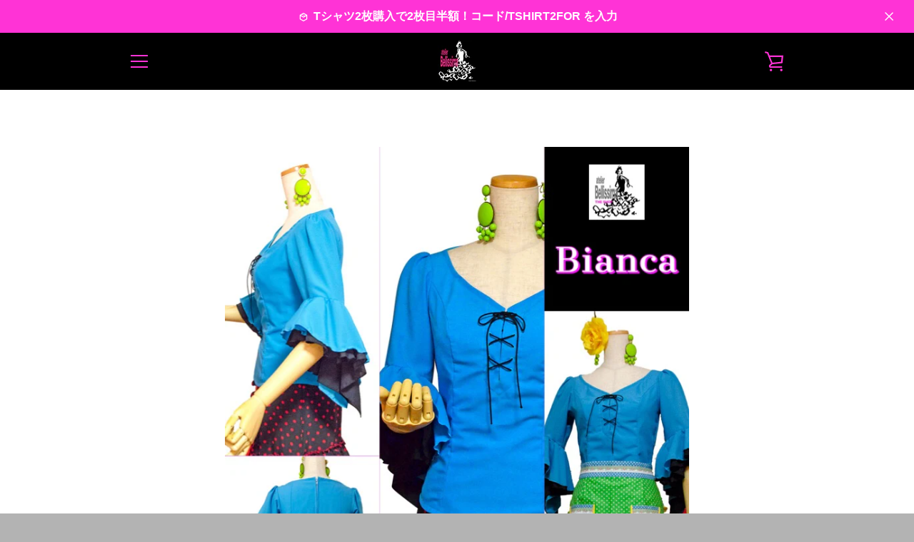

--- FILE ---
content_type: text/html; charset=utf-8
request_url: https://atelierbellissima.com/ja-tw/products/bb-83
body_size: 33393
content:


<!doctype html>
<html class="supports-no-js " lang="ja">
<head>


<meta name="google-site-verification" content="F6EHErvW6GRXthn1ytjERb8lAlFD1JmE1iWtempwsKc" />
  <title>新作！オリジナル フラメンコ トップスフリルスリーブ レースアップ フラメンコ ブラウス Bianca - atelier Bellissima custom orders アトリエ ベリッシマ〜クチュール仕込のフラメンコ衣装〜</title>
<meta name="description" content="



 
アイテム明細


サイズ
7号　バスト78cm, ウエスト58cm、ヒップ82cm程度の方向9号　バスト82cm, ウエスト62cm、ヒップ86cm程度の方向11号　バスト86cm, ウエスト66cm、ヒップ92cm程度の方向13号　バスト92cm, ウエスト74cm、ヒップ98cm程度の方向お衣装には更にゆとり分量が加えられています。中間のサイズの方は、大きい方のサイズをお選び下さい。


素材

表地：ポリエステル　100％   
裏地：綿　100％



備考
ご注文頂いてから、１着ずつ大切に制作いたしますので、 お届けまで通常３０営業日ほど頂いております。 ご注文が集中した場合は更にお時間を頂く場合もございます。あらかじめご了承ください。 ご注文確認のメールにて、おおよその納期をご案内させて頂きます。ご着用の期日が迫っている場合などは、できる限りご希望に添わせて頂きますので、お問い合せ下さい。PCモニターによって実際と発色が異なる場合がございます。


返品・交換について

コチラのお衣装は、受注生産となりますので、ご注文後の返品はお受けできませんので、ご注意下さい。
お届け後のサイズ調整はカスタムサイズでご注文の場合は無料で、通常サイズでご注文の場合は、有料にて承ります。
商品の品質には万全を期しておりますが、万一商品が破損・汚損していた場合、商品の配達後一週間以内にメールにてご連絡ください。折り返し返品先の住所及び返品方法等ご連絡致します。(この場合の送料は当社で負担いたします。）商品の性質上、いちどお試しになった後の返品は出来ません。到着後8日を過ぎた場合、不良品が回収できない場合は返品・交換の対象になりません。




  ">


  <meta charset="utf-8">

  <meta http-equiv="X-UA-Compatible" content="IE=edge,chrome=1">
  <meta name="viewport" content="width=device-width,initial-scale=1">
  <meta name="theme-color" content="#ff33d6">
  <link rel="canonical" href="https://atelierbellissima.com/ja-tw/products/bb-83">

  
    <link rel="shortcut icon" href="//atelierbellissima.com/cdn/shop/files/favicon_32x32.jpg?v=1614308175" type="image/png">
  

  <title>
    新作！オリジナル フラメンコ トップスフリルスリーブ レースアップ フラメンコ ブラウス Bianca &ndash; atelier Bellissima custom orders アトリエ ベリッシマ〜クチュール仕込のフラメンコ衣装〜
  </title>

  
    <meta name="description" content="  アイテム明細 サイズ 7号　バスト78cm, ウエスト58cm、ヒップ82cm程度の方向9号　バスト82cm, ウエスト62cm、ヒップ86cm程度の方向11号　バスト86cm, ウエスト66cm、ヒップ92cm程度の方向13号　バスト92cm, ウエスト74cm、ヒップ98cm程度の方向お衣装には更にゆとり分量が加えられています。中間のサイズの方は、大きい方のサイズをお選び下さい。 素材 表地：ポリエステル　100％    裏地：綿　100％ 備考 ご注文頂いてから、１着ずつ大切に制作いたしますので、 お届けまで通常３０営業日ほど頂いております。 ご注文が集中した場合は更にお時間を頂く場合もございます。あらかじめご了承ください">
  

  <!-- /snippets/social-meta-tags.liquid -->




<meta property="og:site_name" content="atelier Bellissima custom orders アトリエ ベリッシマ〜クチュール仕込のフラメンコ衣装〜">
<meta property="og:url" content="https://atelierbellissima.com/ja-tw/products/bb-83">
<meta property="og:title" content="新作！オリジナル フラメンコ トップスフリルスリーブ レースアップ フラメンコ ブラウス Bianca">
<meta property="og:type" content="product">
<meta property="og:description" content="  アイテム明細 サイズ 7号　バスト78cm, ウエスト58cm、ヒップ82cm程度の方向9号　バスト82cm, ウエスト62cm、ヒップ86cm程度の方向11号　バスト86cm, ウエスト66cm、ヒップ92cm程度の方向13号　バスト92cm, ウエスト74cm、ヒップ98cm程度の方向お衣装には更にゆとり分量が加えられています。中間のサイズの方は、大きい方のサイズをお選び下さい。 素材 表地：ポリエステル　100％    裏地：綿　100％ 備考 ご注文頂いてから、１着ずつ大切に制作いたしますので、 お届けまで通常３０営業日ほど頂いております。 ご注文が集中した場合は更にお時間を頂く場合もございます。あらかじめご了承ください">

  <meta property="og:price:amount" content="8,719.74">
  <meta property="og:price:currency" content="TWD">

<meta property="og:image" content="http://atelierbellissima.com/cdn/shop/products/imgrc0076795875_c63ec281-b677-44bf-851f-27e8ec192419_1200x1200.jpg?v=1588245277"><meta property="og:image" content="http://atelierbellissima.com/cdn/shop/products/dan6305_7ae26eb0-f424-4ae4-b458-393828ca4e74_1200x1200.jpg?v=1588245277"><meta property="og:image" content="http://atelierbellissima.com/cdn/shop/products/dan6311_255fbf6e-477f-46cc-9e2f-10c3c6d8fa63_1200x1200.jpg?v=1588245277">
<meta property="og:image:secure_url" content="https://atelierbellissima.com/cdn/shop/products/imgrc0076795875_c63ec281-b677-44bf-851f-27e8ec192419_1200x1200.jpg?v=1588245277"><meta property="og:image:secure_url" content="https://atelierbellissima.com/cdn/shop/products/dan6305_7ae26eb0-f424-4ae4-b458-393828ca4e74_1200x1200.jpg?v=1588245277"><meta property="og:image:secure_url" content="https://atelierbellissima.com/cdn/shop/products/dan6311_255fbf6e-477f-46cc-9e2f-10c3c6d8fa63_1200x1200.jpg?v=1588245277">


  <meta name="twitter:site" content="@atbellissima">

<meta name="twitter:card" content="summary_large_image">
<meta name="twitter:title" content="新作！オリジナル フラメンコ トップスフリルスリーブ レースアップ フラメンコ ブラウス Bianca">
<meta name="twitter:description" content="  アイテム明細 サイズ 7号　バスト78cm, ウエスト58cm、ヒップ82cm程度の方向9号　バスト82cm, ウエスト62cm、ヒップ86cm程度の方向11号　バスト86cm, ウエスト66cm、ヒップ92cm程度の方向13号　バスト92cm, ウエスト74cm、ヒップ98cm程度の方向お衣装には更にゆとり分量が加えられています。中間のサイズの方は、大きい方のサイズをお選び下さい。 素材 表地：ポリエステル　100％    裏地：綿　100％ 備考 ご注文頂いてから、１着ずつ大切に制作いたしますので、 お届けまで通常３０営業日ほど頂いております。 ご注文が集中した場合は更にお時間を頂く場合もございます。あらかじめご了承ください">


  <script>window.performance && window.performance.mark && window.performance.mark('shopify.content_for_header.start');</script><meta name="google-site-verification" content="3lsMtv_m427pd2WP2Pg9sfCNf7YydljYF4CUV1CumTI">
<meta name="google-site-verification" content="3lsMtv_m427pd2WP2Pg9sfCNf7YydljYF4CUV1CumTI">
<meta id="shopify-digital-wallet" name="shopify-digital-wallet" content="/25801293882/digital_wallets/dialog">
<link rel="alternate" hreflang="x-default" href="https://atelierbellissima.com/products/bb-83">
<link rel="alternate" hreflang="ja" href="https://atelierbellissima.com/products/bb-83">
<link rel="alternate" hreflang="ja-SG" href="https://atelierbellissima.com/ja-sg/products/bb-83">
<link rel="alternate" hreflang="ja-HK" href="https://atelierbellissima.com/ja-hk/products/bb-83">
<link rel="alternate" hreflang="ja-TW" href="https://atelierbellissima.com/ja-tw/products/bb-83">
<link rel="alternate" hreflang="ja-KR" href="https://atelierbellissima.com/ja-kr/products/bb-83">
<link rel="alternate" type="application/json+oembed" href="https://atelierbellissima.com/ja-tw/products/bb-83.oembed">
<script async="async" src="/checkouts/internal/preloads.js?locale=ja-TW"></script>
<script id="shopify-features" type="application/json">{"accessToken":"72e7bf1e43fa3bdcd53d7666a5449c0e","betas":["rich-media-storefront-analytics"],"domain":"atelierbellissima.com","predictiveSearch":false,"shopId":25801293882,"locale":"ja"}</script>
<script>var Shopify = Shopify || {};
Shopify.shop = "atelier-bellissima.myshopify.com";
Shopify.locale = "ja";
Shopify.currency = {"active":"TWD","rate":"0.20325744"};
Shopify.country = "TW";
Shopify.theme = {"name":"Narrative","id":79843557434,"schema_name":"Narrative","schema_version":"9.0.4","theme_store_id":829,"role":"main"};
Shopify.theme.handle = "null";
Shopify.theme.style = {"id":null,"handle":null};
Shopify.cdnHost = "atelierbellissima.com/cdn";
Shopify.routes = Shopify.routes || {};
Shopify.routes.root = "/ja-tw/";</script>
<script type="module">!function(o){(o.Shopify=o.Shopify||{}).modules=!0}(window);</script>
<script>!function(o){function n(){var o=[];function n(){o.push(Array.prototype.slice.apply(arguments))}return n.q=o,n}var t=o.Shopify=o.Shopify||{};t.loadFeatures=n(),t.autoloadFeatures=n()}(window);</script>
<script id="shop-js-analytics" type="application/json">{"pageType":"product"}</script>
<script defer="defer" async type="module" src="//atelierbellissima.com/cdn/shopifycloud/shop-js/modules/v2/client.init-shop-cart-sync_CRO8OuKI.ja.esm.js"></script>
<script defer="defer" async type="module" src="//atelierbellissima.com/cdn/shopifycloud/shop-js/modules/v2/chunk.common_A56sv42F.esm.js"></script>
<script type="module">
  await import("//atelierbellissima.com/cdn/shopifycloud/shop-js/modules/v2/client.init-shop-cart-sync_CRO8OuKI.ja.esm.js");
await import("//atelierbellissima.com/cdn/shopifycloud/shop-js/modules/v2/chunk.common_A56sv42F.esm.js");

  window.Shopify.SignInWithShop?.initShopCartSync?.({"fedCMEnabled":true,"windoidEnabled":true});

</script>
<script>(function() {
  var isLoaded = false;
  function asyncLoad() {
    if (isLoaded) return;
    isLoaded = true;
    var urls = ["https:\/\/app.marsello.com\/Portal\/Widget\/ScriptToInstall\/5f98c2570880c025e8105aff?aProvId=5f98c24d0880c025e8105a48\u0026shop=atelier-bellissima.myshopify.com","\/\/cdn.shopify.com\/proxy\/9a36a7483f58f5ace9be83ce3f469fd0b1a11a1c336c08cc41da424bc50db35f\/obscure-escarpment-2240.herokuapp.com\/js\/best_custom_product_options.js?shop=atelier-bellissima.myshopify.com\u0026sp-cache-control=cHVibGljLCBtYXgtYWdlPTkwMA","https:\/\/static.klaviyo.com\/onsite\/js\/klaviyo.js?company_id=XcmnQK\u0026shop=atelier-bellissima.myshopify.com","\/\/cdn.shopify.com\/proxy\/8c69fbe57ae78cc2bfcf7ea4b402d2b100cb4b2663434369f8731fbd1b25538b\/static.cdn.printful.com\/static\/js\/external\/shopify-product-customizer.js?v=0.28\u0026shop=atelier-bellissima.myshopify.com\u0026sp-cache-control=cHVibGljLCBtYXgtYWdlPTkwMA","https:\/\/chimpstatic.com\/mcjs-connected\/js\/users\/8528801d69284d4e0f3739964\/e250c558bdcd581a815634c71.js?shop=atelier-bellissima.myshopify.com","https:\/\/cdn-widgetsrepository.yotpo.com\/v1\/loader\/O6OOBuB0xz4dyJemieJcH05wt1GdRQGWdxf91cFC?shop=atelier-bellissima.myshopify.com"];
    for (var i = 0; i < urls.length; i++) {
      var s = document.createElement('script');
      s.type = 'text/javascript';
      s.async = true;
      s.src = urls[i];
      var x = document.getElementsByTagName('script')[0];
      x.parentNode.insertBefore(s, x);
    }
  };
  if(window.attachEvent) {
    window.attachEvent('onload', asyncLoad);
  } else {
    window.addEventListener('load', asyncLoad, false);
  }
})();</script>
<script id="__st">var __st={"a":25801293882,"offset":32400,"reqid":"7ad478b3-d0ce-402a-94aa-a21b85ab65af-1768418688","pageurl":"atelierbellissima.com\/ja-tw\/products\/bb-83","u":"a18aaf8e1cea","p":"product","rtyp":"product","rid":4442627407930};</script>
<script>window.ShopifyPaypalV4VisibilityTracking = true;</script>
<script id="captcha-bootstrap">!function(){'use strict';const t='contact',e='account',n='new_comment',o=[[t,t],['blogs',n],['comments',n],[t,'customer']],c=[[e,'customer_login'],[e,'guest_login'],[e,'recover_customer_password'],[e,'create_customer']],r=t=>t.map((([t,e])=>`form[action*='/${t}']:not([data-nocaptcha='true']) input[name='form_type'][value='${e}']`)).join(','),a=t=>()=>t?[...document.querySelectorAll(t)].map((t=>t.form)):[];function s(){const t=[...o],e=r(t);return a(e)}const i='password',u='form_key',d=['recaptcha-v3-token','g-recaptcha-response','h-captcha-response',i],f=()=>{try{return window.sessionStorage}catch{return}},m='__shopify_v',_=t=>t.elements[u];function p(t,e,n=!1){try{const o=window.sessionStorage,c=JSON.parse(o.getItem(e)),{data:r}=function(t){const{data:e,action:n}=t;return t[m]||n?{data:e,action:n}:{data:t,action:n}}(c);for(const[e,n]of Object.entries(r))t.elements[e]&&(t.elements[e].value=n);n&&o.removeItem(e)}catch(o){console.error('form repopulation failed',{error:o})}}const l='form_type',E='cptcha';function T(t){t.dataset[E]=!0}const w=window,h=w.document,L='Shopify',v='ce_forms',y='captcha';let A=!1;((t,e)=>{const n=(g='f06e6c50-85a8-45c8-87d0-21a2b65856fe',I='https://cdn.shopify.com/shopifycloud/storefront-forms-hcaptcha/ce_storefront_forms_captcha_hcaptcha.v1.5.2.iife.js',D={infoText:'hCaptchaによる保護',privacyText:'プライバシー',termsText:'利用規約'},(t,e,n)=>{const o=w[L][v],c=o.bindForm;if(c)return c(t,g,e,D).then(n);var r;o.q.push([[t,g,e,D],n]),r=I,A||(h.body.append(Object.assign(h.createElement('script'),{id:'captcha-provider',async:!0,src:r})),A=!0)});var g,I,D;w[L]=w[L]||{},w[L][v]=w[L][v]||{},w[L][v].q=[],w[L][y]=w[L][y]||{},w[L][y].protect=function(t,e){n(t,void 0,e),T(t)},Object.freeze(w[L][y]),function(t,e,n,w,h,L){const[v,y,A,g]=function(t,e,n){const i=e?o:[],u=t?c:[],d=[...i,...u],f=r(d),m=r(i),_=r(d.filter((([t,e])=>n.includes(e))));return[a(f),a(m),a(_),s()]}(w,h,L),I=t=>{const e=t.target;return e instanceof HTMLFormElement?e:e&&e.form},D=t=>v().includes(t);t.addEventListener('submit',(t=>{const e=I(t);if(!e)return;const n=D(e)&&!e.dataset.hcaptchaBound&&!e.dataset.recaptchaBound,o=_(e),c=g().includes(e)&&(!o||!o.value);(n||c)&&t.preventDefault(),c&&!n&&(function(t){try{if(!f())return;!function(t){const e=f();if(!e)return;const n=_(t);if(!n)return;const o=n.value;o&&e.removeItem(o)}(t);const e=Array.from(Array(32),(()=>Math.random().toString(36)[2])).join('');!function(t,e){_(t)||t.append(Object.assign(document.createElement('input'),{type:'hidden',name:u})),t.elements[u].value=e}(t,e),function(t,e){const n=f();if(!n)return;const o=[...t.querySelectorAll(`input[type='${i}']`)].map((({name:t})=>t)),c=[...d,...o],r={};for(const[a,s]of new FormData(t).entries())c.includes(a)||(r[a]=s);n.setItem(e,JSON.stringify({[m]:1,action:t.action,data:r}))}(t,e)}catch(e){console.error('failed to persist form',e)}}(e),e.submit())}));const S=(t,e)=>{t&&!t.dataset[E]&&(n(t,e.some((e=>e===t))),T(t))};for(const o of['focusin','change'])t.addEventListener(o,(t=>{const e=I(t);D(e)&&S(e,y())}));const B=e.get('form_key'),M=e.get(l),P=B&&M;t.addEventListener('DOMContentLoaded',(()=>{const t=y();if(P)for(const e of t)e.elements[l].value===M&&p(e,B);[...new Set([...A(),...v().filter((t=>'true'===t.dataset.shopifyCaptcha))])].forEach((e=>S(e,t)))}))}(h,new URLSearchParams(w.location.search),n,t,e,['guest_login'])})(!0,!0)}();</script>
<script integrity="sha256-4kQ18oKyAcykRKYeNunJcIwy7WH5gtpwJnB7kiuLZ1E=" data-source-attribution="shopify.loadfeatures" defer="defer" src="//atelierbellissima.com/cdn/shopifycloud/storefront/assets/storefront/load_feature-a0a9edcb.js" crossorigin="anonymous"></script>
<script data-source-attribution="shopify.dynamic_checkout.dynamic.init">var Shopify=Shopify||{};Shopify.PaymentButton=Shopify.PaymentButton||{isStorefrontPortableWallets:!0,init:function(){window.Shopify.PaymentButton.init=function(){};var t=document.createElement("script");t.src="https://atelierbellissima.com/cdn/shopifycloud/portable-wallets/latest/portable-wallets.ja.js",t.type="module",document.head.appendChild(t)}};
</script>
<script data-source-attribution="shopify.dynamic_checkout.buyer_consent">
  function portableWalletsHideBuyerConsent(e){var t=document.getElementById("shopify-buyer-consent"),n=document.getElementById("shopify-subscription-policy-button");t&&n&&(t.classList.add("hidden"),t.setAttribute("aria-hidden","true"),n.removeEventListener("click",e))}function portableWalletsShowBuyerConsent(e){var t=document.getElementById("shopify-buyer-consent"),n=document.getElementById("shopify-subscription-policy-button");t&&n&&(t.classList.remove("hidden"),t.removeAttribute("aria-hidden"),n.addEventListener("click",e))}window.Shopify?.PaymentButton&&(window.Shopify.PaymentButton.hideBuyerConsent=portableWalletsHideBuyerConsent,window.Shopify.PaymentButton.showBuyerConsent=portableWalletsShowBuyerConsent);
</script>
<script>
  function portableWalletsCleanup(e){e&&e.src&&console.error("Failed to load portable wallets script "+e.src);var t=document.querySelectorAll("shopify-accelerated-checkout .shopify-payment-button__skeleton, shopify-accelerated-checkout-cart .wallet-cart-button__skeleton"),e=document.getElementById("shopify-buyer-consent");for(let e=0;e<t.length;e++)t[e].remove();e&&e.remove()}function portableWalletsNotLoadedAsModule(e){e instanceof ErrorEvent&&"string"==typeof e.message&&e.message.includes("import.meta")&&"string"==typeof e.filename&&e.filename.includes("portable-wallets")&&(window.removeEventListener("error",portableWalletsNotLoadedAsModule),window.Shopify.PaymentButton.failedToLoad=e,"loading"===document.readyState?document.addEventListener("DOMContentLoaded",window.Shopify.PaymentButton.init):window.Shopify.PaymentButton.init())}window.addEventListener("error",portableWalletsNotLoadedAsModule);
</script>

<script type="module" src="https://atelierbellissima.com/cdn/shopifycloud/portable-wallets/latest/portable-wallets.ja.js" onError="portableWalletsCleanup(this)" crossorigin="anonymous"></script>
<script nomodule>
  document.addEventListener("DOMContentLoaded", portableWalletsCleanup);
</script>

<link id="shopify-accelerated-checkout-styles" rel="stylesheet" media="screen" href="https://atelierbellissima.com/cdn/shopifycloud/portable-wallets/latest/accelerated-checkout-backwards-compat.css" crossorigin="anonymous">
<style id="shopify-accelerated-checkout-cart">
        #shopify-buyer-consent {
  margin-top: 1em;
  display: inline-block;
  width: 100%;
}

#shopify-buyer-consent.hidden {
  display: none;
}

#shopify-subscription-policy-button {
  background: none;
  border: none;
  padding: 0;
  text-decoration: underline;
  font-size: inherit;
  cursor: pointer;
}

#shopify-subscription-policy-button::before {
  box-shadow: none;
}

      </style>

<script>window.performance && window.performance.mark && window.performance.mark('shopify.content_for_header.end');</script>

  



<style>
  
/* ------------------------ Critical Helper Classes ------------------------- */
.critical-hide {
  display: none;
}

.critical-clear {
  opacity: 0;
  visibility: hidden;
}

.drawer-cover {
  opacity: 0;
}

.main-content .shopify-section {
  display: none;
}

.main-content .shopify-section:first-child {
  display: inherit;
}

body:not(.template-index) .main-content {
  opacity: 0;
}


/* ----------------------------- Global Styles ------------------------------ */
*, *::before, *::after {
  box-sizing: border-box;
}

html {
  font-size: 62.5%;
  background-color: #ffffff;
}

body {
  margin: 0;
  font-size: 1.6rem;
  font-family: Helvetica, Arial, sans-serif;
  font-style: normal;
  font-weight: 400;
  color: #4a4a4a;
  line-height: 1.625;
}

.page-width {
  max-width: 980px;
  padding: 0 20px;
  margin: 0 auto;
}

/* ---------------------------- Helper Classes ------------------------------ */
.visually-hidden,
.icon__fallback-text {
  position: absolute !important;
  overflow: hidden;
  clip: rect(0 0 0 0);
  height: 1px;
  width: 1px;
  padding: 0;
  border: 0;
}

/* ----------------------------- Typography --------------------------------- */
body {
  -webkit-font-smoothing: antialiased;
  -webkit-text-size-adjust: 100%;
}

.h4 {
  letter-spacing: inherit;
  text-transform: inherit;
  font-family: Helvetica, Arial, sans-serif;
  font-style: normal;
  font-weight: 700;
}


.h4 a {
  color: inherit;
  text-decoration: none;
  font-weight: inherit;
}

.h4 {
  font-size: 2.2rem;
}

@media only screen and (min-width: 750px) {
  .h4 {
    font-size: 2.4rem;
    line-height: 1.5;
  }
}

/* ------------------------------ Buttons ----------------------------------- */
.btn,
.btn--secondary {
  -moz-user-select: "none";
  -ms-user-select: "none";
  -webkit-user-select: "none";
  user-select: "none";
  -webkit-appearance: none;
  -moz-appearance: none;
  appearance: none;
  display: inline-block;
  position: relative;
  width: auto;
  background-color: #ff33d6;
  border-radius: 0;
  color: #ffffff;
  border: 2px solid #ff33d6;
  font-size: 1.4rem;
  font-weight: 700;
  letter-spacing: 1.5px;
  text-decoration: none;
  text-align: center;
  text-transform: uppercase;
  padding: 10px 30px;
  line-height: 2.2;
  vertical-align: middle;
  cursor: pointer;
  transition: outline 0.1s linear;
  box-sizing: border-box;
}

.btn--square {
  width: 50px;
  height: 50px;
  padding: 0;
  text-align: center;
  line-height: 50px;
}

.btn--clear {
  position: relative;
  background-color: transparent;
  border: 0;
  color: #4a4a4a;
  transition: 0.15s opacity ease-out;
}

.btn--clear:hover::after,
.btn--clear::after {
  outline: 0 !important;
}

.btn::after,
.btn--secondary::after {
  content: '';
  display: block;
  position: absolute;
  top: 0;
  left: 0;
  width: 100%;
  height: 100%;
  outline: 2px solid #ff33d6;
  transition: outline 0.1s linear;
}

/* -------------------------------- Icons ----------------------------------- */
.icon {
  display: inline-block;
  width: 20px;
  height: 20px;
  vertical-align: middle;
}

/* ----------------------------- Site Header -------------------------------- */
.site-header {
  position: relative;
  transition: transform 0.25s ease-out;
  z-index: 10;
}

.site-header--transparent {
  position: absolute;
  top: 0;
  left: 0;
  right: 0;
  z-index: 10;
}

.site-header__wrapper {
  position: relative;
  min-height: 60px;
  width: 100%;
  background-color: #000000;
  z-index: 10;
}

.site-header--transparent .site-header__wrapper {
  background-color: transparent;
}

.site-header__wrapper svg {
  fill: #ff33d6;
}

.site-header__wrapper--transitioning {
  transition: background-color 0.25s ease-out, margin-top 0.25s ease-out;
}

.announcement-bar {
  display: none;
  text-align: center;
  position: relative;
  text-decoration: none;
  z-index: 10;
}

.announcement-bar--visible {
  display: block;
}

.announcement-bar__message {
  font-size: 16px;
  font-weight: 700;
  padding: 10px 20px;
  margin-bottom: 0;
}

.announcement-bar__message .icon {
  fill: currentColor;
}

.announcement-bar__close {
  position: absolute;
  right: 20px;
  padding: 0;
  width: 30px;
  height: 30px;
  line-height: 100%;
  top: 50%;
  -ms-transform: translateY(-50%);
  -webkit-transform: translateY(-50%);
  transform: translateY(-50%);
}

.announcement-bar__close .icon {
  width: 12px;
  height: 12px;
  fill: currentColor;
}

.site-header-sections {
  display: -webkit-flex;
  display: -ms-flexbox;
  display: flex;
  width: 100%;
  -ms-flex-align: center;
  -webkit-align-items: center;
  -moz-align-items: center;
  -ms-align-items: center;
  -o-align-items: center;
  align-items: center;
  min-height: 60px;
}

.site-header__section--title {
  display: -webkit-flex;
  display: -ms-flexbox;
  display: flex;
  width: 100%;
  -webkit-justify-content: center;
  -ms-justify-content: center;
  justify-content: center;
}

.site-header__logo-wrapper {
  display: inline-block;
  margin: 0;
  padding: 10px 0;
  text-align: center;
  line-height: 1.2;
}

.site-header__logo {
  display: block;
}

.site-header__logo-image {
  display: block;
  margin: 0 auto;
}

.site-header--transparent .site-header__logo-image {
  display: none;
}

@media only screen and (max-width: 749px) {
  .site-header__logo-image {
    max-height: 30px;
  }
}

.site-header__logo-image--transparent {
  display: none;
}

.site-header--transparent .site-header__logo-image--transparent {
  display: block;
}

.navigation-open .site-header__logo-image--transparent,
html.supports-no-js .site-header__logo-image--transparent {
  display: none;
}

.site-header__cart svg {
  width: 22px;
  height: 30px;
  margin: -2px 0 0 -2px;
}

@media only screen and (min-width: 750px) {
  .site-header__cart svg {
    width: 26px;
  }
}

.site-header__cart::after {
  border-color: #4a4a4a;
}

.site-header__cart-bubble {
  position: absolute;
  top: 15px;
  right: 10px;
  width: 10px;
  height: 10px;
  background-color: #eb4f47;
  border-radius: 50%;
  opacity: 0;
  transition: all 0.25s ease-out;
  -ms-transform: scale(0);
  -webkit-transform: scale(0);
  transform: scale(0);
}

@media only screen and (min-width: 750px) {
  .site-header__cart-bubble {
    top:15px;
    right: 9px;
  }
}

.site-header__cart .site-header__cart-bubble {
  top: 13px;
}

@media only screen and (min-width: 750px) {
  .site-header__cart .site-header__cart-bubble {
    top: 12px;
  }
}

.site-header__cart-bubble--visible {
  opacity: 1;
  -ms-transform: scale(1);
  -webkit-transform: scale(1);
  transform: scale(1);
}

.burger-icon {
  display: block;
  height: 2px;
  width: 16px;
  left: 50%;
  margin-left: -8px;
  background: #ff33d6;
  position: absolute;
  transition: all 0.25s ease-out;
}

@media only screen and (min-width: 750px) {
  .burger-icon {
    height:2px;
    width: 24px;
    left: 50%;
    margin-left: -12px;
  }
}

.burger-icon--top {
  top: 18px;
}

@media only screen and (min-width: 750px) {
  .burger-icon--top {
    top: 16px;
  }
}

.site-header__navigation--active .burger-icon--top {
  top: 25px;
  transform: rotate(45deg);
}

.burger-icon--mid {
  top: 24px;
}

@media only screen and (min-width: 750px) {
  .burger-icon--mid {
    top: 24px;
  }
}

.site-header__navigation--active .burger-icon--mid {
  opacity: 0;
}

.burger-icon--bottom {
  top: 30px;
}

@media only screen and (min-width: 750px) {
  .burger-icon--bottom {
    top: 32px;
  }
}

.site-header__navigation--active .burger-icon--bottom {
  top: 25px;
  transform: rotate(-45deg);
}

.site-header__navigation {
  position: relative;
}

.site-header__navigation svg {
  width: 20px;
  height: 30px;
}

.site-header__navigation::after {
  border-color: #4a4a4a;
}

/* ----------------------------- Slideshow --------------------------------- */
.slideshow {
  display: -webkit-flex;
  display: -ms-flexbox;
  display: flex;
  width: 100%;
  position: relative;
  overflow: hidden;
  min-height: 300px;
  max-height: calc(100vh - 35px);
  background-color: #d9d9d9;
}

.slideshow--full .slideshow {
  height: calc(100vh - 35px);
}

@media only screen and (max-width: 749px) {
  .slideshow--adapt .slideshow {
    max-height: 125vw;
    min-height: 75vw;
  }
}

.slideshow__slides {
  margin: 0;
  padding: 0;
  list-style: none;
}

.slideshow__slide {
  position: absolute;
  height: 100%;
  width: 100%;
  opacity: 0;
  z-index: 0;
  transition: all 0.5s cubic-bezier(0, 0, 0, 1);
}

.slideshow__slide--active {
  transition: all 0.5s cubic-bezier(0, 0, 0, 1);
  opacity: 1;
  z-index: 2;
}

.slideshow__overlay::before {
  content: '';
  position: absolute;
  top: 0;
  right: 0;
  bottom: 0;
  left: 0;
  z-index: 3;
}

.slideshow__image {
  height: 100%;
  width: 100%;
  object-fit: cover;
  z-index: 1;
  transition: opacity 0.8s cubic-bezier(0.44, 0.13, 0.48, 0.87),filter 400ms,-webkit-filter 400ms;
  font-family: "object-fit: cover";
}

.slideshow__image .placeholder-svg {
  display: block;
  fill: rgba(74,74,74,0.35);
  background-color: #f1eee6;
  position: absolute;
  top: 50%;
  left: 50%;
  height: 100%;
  width: auto;
  max-height: none;
  max-width: none;
  -ms-transform: translate(-50%, -50%);
  -webkit-transform: translate(-50%, -50%);
  transform: translate(-50%, -50%);
}

.slideshow__image .placeholder-background {
  background-color: #faf9f6;
  position: absolute;
  top: 0;
  right: 0;
  bottom: 0;
  left: 0;
}

.slideshow__navigation {
  margin: 0;
  padding: 0;
  list-style: none;
}

.slideshow__text-content-mobile,
.slideshow__button-cta-single {
  display: none;
}

.slideshow__indicators {
  margin: 0;
  padding: 0;
  list-style: none;
}
</style>

  


<link title="theme" rel="preload" href="//atelierbellissima.com/cdn/shop/t/2/assets/theme.scss.css?v=133932621916845691441768063475" as="style">
<noscript><link rel="stylesheet" href="//atelierbellissima.com/cdn/shop/t/2/assets/theme.scss.css?v=133932621916845691441768063475"></noscript>

<script>
/*! loadCSS. [c]2017 Filament Group, Inc. MIT License */
!function(a){"use strict";var b=function(b,c,d){function e(a){return h.body?a():void setTimeout(function(){e(a)})}function f(){i.addEventListener&&i.removeEventListener("load",f);if(!Shopify.designMode)i.media=d||"all"}var g,h=a.document,i=h.createElement("link");if(c)g=c;else{var j=(h.body||h.getElementsByTagName("head")[0]).childNodes;g=j[j.length-1]}var k=h.styleSheets;i.rel="stylesheet",i.href=b,i.media=Shopify.designMode?d||"all":"only x",e(function(){g.parentNode.insertBefore(i,c?g:g.nextSibling)});var l=function(a){for(var b=i.href,c=k.length;c--;)if(k[c].href===b)return a();setTimeout(function(){l(a)})};return i.addEventListener&&i.addEventListener("load",f),i.onloadcssdefined=l,l(f),i};"undefined"!=typeof exports?exports.loadCSS=b:a.loadCSS=b}("undefined"!=typeof global?global:this);
/*! onloadCSS. (onload callback for loadCSS) [c]2017 Filament Group, Inc. MIT License */
function onloadCSS(a,b){function c(){!d&&b&&(d=!0,b.call(a))}var d;a.addEventListener&&a.addEventListener("load",c),a.attachEvent&&a.attachEvent("onload",c),"isApplicationInstalled"in navigator&&"onloadcssdefined"in a&&a.onloadcssdefined(c)}

// Insert our stylesheet before our preload <link> tag
var preload = document.querySelector('link[href="//atelierbellissima.com/cdn/shop/t/2/assets/theme.scss.css?v=133932621916845691441768063475"]');
var stylesheet = loadCSS('//atelierbellissima.com/cdn/shop/t/2/assets/theme.scss.css?v=133932621916845691441768063475', preload);
// Create a property to easily detect if the stylesheet is done loading
onloadCSS(stylesheet, function() { stylesheet.loaded = true; });
</script>

  <script>
    var theme = {
      stylesheet: "//atelierbellissima.com/cdn/shop/t/2/assets/theme.scss.css?v=133932621916845691441768063475",
      modelViewerUiSprite: "//atelierbellissima.com/cdn/shop/t/2/assets/model-viewer-ui-sprite.svg?v=51012726060321609211586943344",
      plyrSprite: "//atelierbellissima.com/cdn/shop/t/2/assets/plyr-sprite.svg?v=50389300931231853141586943344",
      strings: {
        addToCart: "カートに追加する",
        soldOut: "売り切れ",
        unavailable: "お取り扱いできません",
        addItemSuccess: "商品がカートに追加されました！",
        viewCart: "カートを見る",
        cartError: "あなたのカートをアップデートするときにエラーが発生しました。再度お試しください。",
        cartQuantityError: "[title]は[quantity]個しかカートに追加することができません。",
        regularPrice: "通常価格",
        salePrice: "販売価格",
        unitPrice: "単価",
        unitPriceSeparator: "あたり",
        newsletter: {
          blankError: "Eメールは空欄にできません。",
          invalidError: "有効なEメールアドレスを入力して下さい。"
        },
        map: {
          zeroResults: "その住所は見つかりませんでした",
          overQueryLimit: "Google APIの使用量の制限を超えました。\u003ca href=\"https:\/\/developers.google.com\/maps\/premium\/usage-limits\"\u003eプレミアムプラン\u003c\/a\u003eへのアップグレードをご検討ください。",
          authError: "あなたのGoogle Mapsのアカウント認証で問題が発生しました。\u003ca href=\"https:\/\/developers.google.com\/maps\/documentation\/javascript\/get-api-key\"\u003eJavaScript API\u003c\/a\u003eと\u003ca href=\"https:\/\/developers.google.com\/maps\/documentation\/geocoding\/get-api-key\"\u003eジオコーディング API\u003c\/a\u003eを作成し、アプリの許可を有効にしてください。",
          addressError: "住所を調べる際にエラーが発生しました"
        },
        slideshow: {
          loadSlideA11yString: "スライド[slide_number]を読み込む",
          activeSlideA11yString: "スライド[slide_number]、現在"
        }
      },
      isOnline: true,
      moneyFormat: "${{amount}}",
      mediaQuerySmall: 750,
      mediaQueryMedium: 990
    };

    

    document.documentElement.className = document.documentElement.className.replace('supports-no-js', '');
  </script>

  <script src="//atelierbellissima.com/cdn/shop/t/2/assets/lazysizes.min.js?v=41644173127543473891586943343" async="async"></script>
  <script src="//atelierbellissima.com/cdn/shop/t/2/assets/vendor.min.js?v=80505636303242466691648055341" defer="defer"></script>
  <script src="//atelierbellissima.com/cdn/shop/t/2/assets/theme.min.js?v=75394995558884881781587647737" defer="defer"></script>
  <script src="//atelierbellissima.com/cdn/shop/t/2/assets/custom.js?v=101612360477050417211586943341" defer="defer"></script>
  <meta name="google-site-verification" content="dQsUYZauhnyRE_xKiwhIbmqgTECJrcuaU6Be1cWA9Wo" />
  <script src="https://cdn-widgetsrepository.yotpo.com/v1/loader/O6OOBuB0xz4dyJemieJcH05wt1GdRQGWdxf91cFC" async></script>
<!-- BEGIN app block: shopify://apps/yotpo-product-reviews/blocks/reviews_tab/eb7dfd7d-db44-4334-bc49-c893b51b36cf -->



<!-- END app block --><!-- BEGIN app block: shopify://apps/instafeed/blocks/head-block/c447db20-095d-4a10-9725-b5977662c9d5 --><link rel="preconnect" href="https://cdn.nfcube.com/">
<link rel="preconnect" href="https://scontent.cdninstagram.com/">


  <script>
    document.addEventListener('DOMContentLoaded', function () {
      let instafeedScript = document.createElement('script');

      
        instafeedScript.src = 'https://storage.nfcube.com/instafeed-89d2ce19074c12f4d3e7b698378aa8ca.js';
      

      document.body.appendChild(instafeedScript);
    });
  </script>





<!-- END app block --><!-- BEGIN app block: shopify://apps//blocks/embed/5c32e80d-58a7-4e80-805d-f1e065eedebf --><script
  id='marutto-affiliate-script'
  async
  
  
  src='https://asia-northeast1-affiliate-pr.cloudfunctions.net/script?shop=atelier-bellissima.myshopify.com&from_theme=true'
  
  
  type='text/javascript'
></script>


<!-- END app block --><link href="https://monorail-edge.shopifysvc.com" rel="dns-prefetch">
<script>(function(){if ("sendBeacon" in navigator && "performance" in window) {try {var session_token_from_headers = performance.getEntriesByType('navigation')[0].serverTiming.find(x => x.name == '_s').description;} catch {var session_token_from_headers = undefined;}var session_cookie_matches = document.cookie.match(/_shopify_s=([^;]*)/);var session_token_from_cookie = session_cookie_matches && session_cookie_matches.length === 2 ? session_cookie_matches[1] : "";var session_token = session_token_from_headers || session_token_from_cookie || "";function handle_abandonment_event(e) {var entries = performance.getEntries().filter(function(entry) {return /monorail-edge.shopifysvc.com/.test(entry.name);});if (!window.abandonment_tracked && entries.length === 0) {window.abandonment_tracked = true;var currentMs = Date.now();var navigation_start = performance.timing.navigationStart;var payload = {shop_id: 25801293882,url: window.location.href,navigation_start,duration: currentMs - navigation_start,session_token,page_type: "product"};window.navigator.sendBeacon("https://monorail-edge.shopifysvc.com/v1/produce", JSON.stringify({schema_id: "online_store_buyer_site_abandonment/1.1",payload: payload,metadata: {event_created_at_ms: currentMs,event_sent_at_ms: currentMs}}));}}window.addEventListener('pagehide', handle_abandonment_event);}}());</script>
<script id="web-pixels-manager-setup">(function e(e,d,r,n,o){if(void 0===o&&(o={}),!Boolean(null===(a=null===(i=window.Shopify)||void 0===i?void 0:i.analytics)||void 0===a?void 0:a.replayQueue)){var i,a;window.Shopify=window.Shopify||{};var t=window.Shopify;t.analytics=t.analytics||{};var s=t.analytics;s.replayQueue=[],s.publish=function(e,d,r){return s.replayQueue.push([e,d,r]),!0};try{self.performance.mark("wpm:start")}catch(e){}var l=function(){var e={modern:/Edge?\/(1{2}[4-9]|1[2-9]\d|[2-9]\d{2}|\d{4,})\.\d+(\.\d+|)|Firefox\/(1{2}[4-9]|1[2-9]\d|[2-9]\d{2}|\d{4,})\.\d+(\.\d+|)|Chrom(ium|e)\/(9{2}|\d{3,})\.\d+(\.\d+|)|(Maci|X1{2}).+ Version\/(15\.\d+|(1[6-9]|[2-9]\d|\d{3,})\.\d+)([,.]\d+|)( \(\w+\)|)( Mobile\/\w+|) Safari\/|Chrome.+OPR\/(9{2}|\d{3,})\.\d+\.\d+|(CPU[ +]OS|iPhone[ +]OS|CPU[ +]iPhone|CPU IPhone OS|CPU iPad OS)[ +]+(15[._]\d+|(1[6-9]|[2-9]\d|\d{3,})[._]\d+)([._]\d+|)|Android:?[ /-](13[3-9]|1[4-9]\d|[2-9]\d{2}|\d{4,})(\.\d+|)(\.\d+|)|Android.+Firefox\/(13[5-9]|1[4-9]\d|[2-9]\d{2}|\d{4,})\.\d+(\.\d+|)|Android.+Chrom(ium|e)\/(13[3-9]|1[4-9]\d|[2-9]\d{2}|\d{4,})\.\d+(\.\d+|)|SamsungBrowser\/([2-9]\d|\d{3,})\.\d+/,legacy:/Edge?\/(1[6-9]|[2-9]\d|\d{3,})\.\d+(\.\d+|)|Firefox\/(5[4-9]|[6-9]\d|\d{3,})\.\d+(\.\d+|)|Chrom(ium|e)\/(5[1-9]|[6-9]\d|\d{3,})\.\d+(\.\d+|)([\d.]+$|.*Safari\/(?![\d.]+ Edge\/[\d.]+$))|(Maci|X1{2}).+ Version\/(10\.\d+|(1[1-9]|[2-9]\d|\d{3,})\.\d+)([,.]\d+|)( \(\w+\)|)( Mobile\/\w+|) Safari\/|Chrome.+OPR\/(3[89]|[4-9]\d|\d{3,})\.\d+\.\d+|(CPU[ +]OS|iPhone[ +]OS|CPU[ +]iPhone|CPU IPhone OS|CPU iPad OS)[ +]+(10[._]\d+|(1[1-9]|[2-9]\d|\d{3,})[._]\d+)([._]\d+|)|Android:?[ /-](13[3-9]|1[4-9]\d|[2-9]\d{2}|\d{4,})(\.\d+|)(\.\d+|)|Mobile Safari.+OPR\/([89]\d|\d{3,})\.\d+\.\d+|Android.+Firefox\/(13[5-9]|1[4-9]\d|[2-9]\d{2}|\d{4,})\.\d+(\.\d+|)|Android.+Chrom(ium|e)\/(13[3-9]|1[4-9]\d|[2-9]\d{2}|\d{4,})\.\d+(\.\d+|)|Android.+(UC? ?Browser|UCWEB|U3)[ /]?(15\.([5-9]|\d{2,})|(1[6-9]|[2-9]\d|\d{3,})\.\d+)\.\d+|SamsungBrowser\/(5\.\d+|([6-9]|\d{2,})\.\d+)|Android.+MQ{2}Browser\/(14(\.(9|\d{2,})|)|(1[5-9]|[2-9]\d|\d{3,})(\.\d+|))(\.\d+|)|K[Aa][Ii]OS\/(3\.\d+|([4-9]|\d{2,})\.\d+)(\.\d+|)/},d=e.modern,r=e.legacy,n=navigator.userAgent;return n.match(d)?"modern":n.match(r)?"legacy":"unknown"}(),u="modern"===l?"modern":"legacy",c=(null!=n?n:{modern:"",legacy:""})[u],f=function(e){return[e.baseUrl,"/wpm","/b",e.hashVersion,"modern"===e.buildTarget?"m":"l",".js"].join("")}({baseUrl:d,hashVersion:r,buildTarget:u}),m=function(e){var d=e.version,r=e.bundleTarget,n=e.surface,o=e.pageUrl,i=e.monorailEndpoint;return{emit:function(e){var a=e.status,t=e.errorMsg,s=(new Date).getTime(),l=JSON.stringify({metadata:{event_sent_at_ms:s},events:[{schema_id:"web_pixels_manager_load/3.1",payload:{version:d,bundle_target:r,page_url:o,status:a,surface:n,error_msg:t},metadata:{event_created_at_ms:s}}]});if(!i)return console&&console.warn&&console.warn("[Web Pixels Manager] No Monorail endpoint provided, skipping logging."),!1;try{return self.navigator.sendBeacon.bind(self.navigator)(i,l)}catch(e){}var u=new XMLHttpRequest;try{return u.open("POST",i,!0),u.setRequestHeader("Content-Type","text/plain"),u.send(l),!0}catch(e){return console&&console.warn&&console.warn("[Web Pixels Manager] Got an unhandled error while logging to Monorail."),!1}}}}({version:r,bundleTarget:l,surface:e.surface,pageUrl:self.location.href,monorailEndpoint:e.monorailEndpoint});try{o.browserTarget=l,function(e){var d=e.src,r=e.async,n=void 0===r||r,o=e.onload,i=e.onerror,a=e.sri,t=e.scriptDataAttributes,s=void 0===t?{}:t,l=document.createElement("script"),u=document.querySelector("head"),c=document.querySelector("body");if(l.async=n,l.src=d,a&&(l.integrity=a,l.crossOrigin="anonymous"),s)for(var f in s)if(Object.prototype.hasOwnProperty.call(s,f))try{l.dataset[f]=s[f]}catch(e){}if(o&&l.addEventListener("load",o),i&&l.addEventListener("error",i),u)u.appendChild(l);else{if(!c)throw new Error("Did not find a head or body element to append the script");c.appendChild(l)}}({src:f,async:!0,onload:function(){if(!function(){var e,d;return Boolean(null===(d=null===(e=window.Shopify)||void 0===e?void 0:e.analytics)||void 0===d?void 0:d.initialized)}()){var d=window.webPixelsManager.init(e)||void 0;if(d){var r=window.Shopify.analytics;r.replayQueue.forEach((function(e){var r=e[0],n=e[1],o=e[2];d.publishCustomEvent(r,n,o)})),r.replayQueue=[],r.publish=d.publishCustomEvent,r.visitor=d.visitor,r.initialized=!0}}},onerror:function(){return m.emit({status:"failed",errorMsg:"".concat(f," has failed to load")})},sri:function(e){var d=/^sha384-[A-Za-z0-9+/=]+$/;return"string"==typeof e&&d.test(e)}(c)?c:"",scriptDataAttributes:o}),m.emit({status:"loading"})}catch(e){m.emit({status:"failed",errorMsg:(null==e?void 0:e.message)||"Unknown error"})}}})({shopId: 25801293882,storefrontBaseUrl: "https://atelierbellissima.com",extensionsBaseUrl: "https://extensions.shopifycdn.com/cdn/shopifycloud/web-pixels-manager",monorailEndpoint: "https://monorail-edge.shopifysvc.com/unstable/produce_batch",surface: "storefront-renderer",enabledBetaFlags: ["2dca8a86","a0d5f9d2"],webPixelsConfigList: [{"id":"297369658","configuration":"{\"functionURL\":\"https:\\\/\\\/asia-northeast1-affiliate-pr.cloudfunctions.net\"}","eventPayloadVersion":"v1","runtimeContext":"STRICT","scriptVersion":"94e189d195a300e0c3f85445a9e8e697","type":"APP","apiClientId":4026747,"privacyPurposes":["ANALYTICS","MARKETING","SALE_OF_DATA"],"dataSharingAdjustments":{"protectedCustomerApprovalScopes":["read_customer_address","read_customer_email","read_customer_name","read_customer_personal_data","read_customer_phone"]}},{"id":"296648762","configuration":"{\"config\":\"{\\\"pixel_id\\\":\\\"GT-KF8FRVT\\\",\\\"target_country\\\":\\\"JP\\\",\\\"gtag_events\\\":[{\\\"type\\\":\\\"purchase\\\",\\\"action_label\\\":\\\"MC-WG7LKL5P6B\\\"},{\\\"type\\\":\\\"page_view\\\",\\\"action_label\\\":\\\"MC-WG7LKL5P6B\\\"},{\\\"type\\\":\\\"view_item\\\",\\\"action_label\\\":\\\"MC-WG7LKL5P6B\\\"}],\\\"enable_monitoring_mode\\\":false}\"}","eventPayloadVersion":"v1","runtimeContext":"OPEN","scriptVersion":"b2a88bafab3e21179ed38636efcd8a93","type":"APP","apiClientId":1780363,"privacyPurposes":[],"dataSharingAdjustments":{"protectedCustomerApprovalScopes":["read_customer_address","read_customer_email","read_customer_name","read_customer_personal_data","read_customer_phone"]}},{"id":"125009978","configuration":"{\"pixel_id\":\"1708124889464908\",\"pixel_type\":\"facebook_pixel\",\"metaapp_system_user_token\":\"-\"}","eventPayloadVersion":"v1","runtimeContext":"OPEN","scriptVersion":"ca16bc87fe92b6042fbaa3acc2fbdaa6","type":"APP","apiClientId":2329312,"privacyPurposes":["ANALYTICS","MARKETING","SALE_OF_DATA"],"dataSharingAdjustments":{"protectedCustomerApprovalScopes":["read_customer_address","read_customer_email","read_customer_name","read_customer_personal_data","read_customer_phone"]}},{"id":"72286266","eventPayloadVersion":"v1","runtimeContext":"LAX","scriptVersion":"1","type":"CUSTOM","privacyPurposes":["ANALYTICS"],"name":"Google Analytics tag (migrated)"},{"id":"93945914","eventPayloadVersion":"1","runtimeContext":"LAX","scriptVersion":"1","type":"CUSTOM","privacyPurposes":["ANALYTICS","MARKETING","SALE_OF_DATA"],"name":"Google広告コンバージョン"},{"id":"shopify-app-pixel","configuration":"{}","eventPayloadVersion":"v1","runtimeContext":"STRICT","scriptVersion":"0450","apiClientId":"shopify-pixel","type":"APP","privacyPurposes":["ANALYTICS","MARKETING"]},{"id":"shopify-custom-pixel","eventPayloadVersion":"v1","runtimeContext":"LAX","scriptVersion":"0450","apiClientId":"shopify-pixel","type":"CUSTOM","privacyPurposes":["ANALYTICS","MARKETING"]}],isMerchantRequest: false,initData: {"shop":{"name":"atelier Bellissima custom orders アトリエ ベリッシマ〜クチュール仕込のフラメンコ衣装〜","paymentSettings":{"currencyCode":"JPY"},"myshopifyDomain":"atelier-bellissima.myshopify.com","countryCode":"JP","storefrontUrl":"https:\/\/atelierbellissima.com\/ja-tw"},"customer":null,"cart":null,"checkout":null,"productVariants":[{"price":{"amount":8719.74,"currencyCode":"TWD"},"product":{"title":"新作！オリジナル フラメンコ トップスフリルスリーブ レースアップ フラメンコ ブラウス Bianca","vendor":"atelier Bellissima custom orders","id":"4442627407930","untranslatedTitle":"新作！オリジナル フラメンコ トップスフリルスリーブ レースアップ フラメンコ ブラウス Bianca","url":"\/ja-tw\/products\/bb-83","type":"ブラウス"},"id":"31493269651514","image":{"src":"\/\/atelierbellissima.com\/cdn\/shop\/products\/imgrc0076795875_c63ec281-b677-44bf-851f-27e8ec192419.jpg?v=1588245277"},"sku":"bb-83-黒-7号-","title":"黒 \/ 7号","untranslatedTitle":"黒 \/ 7号"},{"price":{"amount":8719.74,"currencyCode":"TWD"},"product":{"title":"新作！オリジナル フラメンコ トップスフリルスリーブ レースアップ フラメンコ ブラウス Bianca","vendor":"atelier Bellissima custom orders","id":"4442627407930","untranslatedTitle":"新作！オリジナル フラメンコ トップスフリルスリーブ レースアップ フラメンコ ブラウス Bianca","url":"\/ja-tw\/products\/bb-83","type":"ブラウス"},"id":"31493269684282","image":{"src":"\/\/atelierbellissima.com\/cdn\/shop\/products\/imgrc0076795875_c63ec281-b677-44bf-851f-27e8ec192419.jpg?v=1588245277"},"sku":"bb-83-黒-９号-","title":"黒 \/ ９号","untranslatedTitle":"黒 \/ ９号"},{"price":{"amount":8719.74,"currencyCode":"TWD"},"product":{"title":"新作！オリジナル フラメンコ トップスフリルスリーブ レースアップ フラメンコ ブラウス Bianca","vendor":"atelier Bellissima custom orders","id":"4442627407930","untranslatedTitle":"新作！オリジナル フラメンコ トップスフリルスリーブ レースアップ フラメンコ ブラウス Bianca","url":"\/ja-tw\/products\/bb-83","type":"ブラウス"},"id":"31493269717050","image":{"src":"\/\/atelierbellissima.com\/cdn\/shop\/products\/imgrc0076795875_c63ec281-b677-44bf-851f-27e8ec192419.jpg?v=1588245277"},"sku":"bb-83-黒-11号-","title":"黒 \/ 11号","untranslatedTitle":"黒 \/ 11号"},{"price":{"amount":8719.74,"currencyCode":"TWD"},"product":{"title":"新作！オリジナル フラメンコ トップスフリルスリーブ レースアップ フラメンコ ブラウス Bianca","vendor":"atelier Bellissima custom orders","id":"4442627407930","untranslatedTitle":"新作！オリジナル フラメンコ トップスフリルスリーブ レースアップ フラメンコ ブラウス Bianca","url":"\/ja-tw\/products\/bb-83","type":"ブラウス"},"id":"31493269749818","image":{"src":"\/\/atelierbellissima.com\/cdn\/shop\/products\/imgrc0076795875_c63ec281-b677-44bf-851f-27e8ec192419.jpg?v=1588245277"},"sku":"bb-83-黒-13号-","title":"黒 \/ 13号","untranslatedTitle":"黒 \/ 13号"},{"price":{"amount":9614.08,"currencyCode":"TWD"},"product":{"title":"新作！オリジナル フラメンコ トップスフリルスリーブ レースアップ フラメンコ ブラウス Bianca","vendor":"atelier Bellissima custom orders","id":"4442627407930","untranslatedTitle":"新作！オリジナル フラメンコ トップスフリルスリーブ レースアップ フラメンコ ブラウス Bianca","url":"\/ja-tw\/products\/bb-83","type":"ブラウス"},"id":"31493269782586","image":{"src":"\/\/atelierbellissima.com\/cdn\/shop\/products\/imgrc0076795875_c63ec281-b677-44bf-851f-27e8ec192419.jpg?v=1588245277"},"sku":"bb-83-黒-カスタムサイズ 定価＋￥4,000です-","title":"黒 \/ カスタムサイズ 定価＋￥4,000です","untranslatedTitle":"黒 \/ カスタムサイズ 定価＋￥4,000です"},{"price":{"amount":8719.74,"currencyCode":"TWD"},"product":{"title":"新作！オリジナル フラメンコ トップスフリルスリーブ レースアップ フラメンコ ブラウス Bianca","vendor":"atelier Bellissima custom orders","id":"4442627407930","untranslatedTitle":"新作！オリジナル フラメンコ トップスフリルスリーブ レースアップ フラメンコ ブラウス Bianca","url":"\/ja-tw\/products\/bb-83","type":"ブラウス"},"id":"31493269815354","image":{"src":"\/\/atelierbellissima.com\/cdn\/shop\/products\/imgrc0076795875_c63ec281-b677-44bf-851f-27e8ec192419.jpg?v=1588245277"},"sku":"bb-83-赤-7号-","title":"赤 \/ 7号","untranslatedTitle":"赤 \/ 7号"},{"price":{"amount":8719.74,"currencyCode":"TWD"},"product":{"title":"新作！オリジナル フラメンコ トップスフリルスリーブ レースアップ フラメンコ ブラウス Bianca","vendor":"atelier Bellissima custom orders","id":"4442627407930","untranslatedTitle":"新作！オリジナル フラメンコ トップスフリルスリーブ レースアップ フラメンコ ブラウス Bianca","url":"\/ja-tw\/products\/bb-83","type":"ブラウス"},"id":"31493269848122","image":{"src":"\/\/atelierbellissima.com\/cdn\/shop\/products\/imgrc0076795875_c63ec281-b677-44bf-851f-27e8ec192419.jpg?v=1588245277"},"sku":"bb-83-赤-９号-","title":"赤 \/ ９号","untranslatedTitle":"赤 \/ ９号"},{"price":{"amount":8719.74,"currencyCode":"TWD"},"product":{"title":"新作！オリジナル フラメンコ トップスフリルスリーブ レースアップ フラメンコ ブラウス Bianca","vendor":"atelier Bellissima custom orders","id":"4442627407930","untranslatedTitle":"新作！オリジナル フラメンコ トップスフリルスリーブ レースアップ フラメンコ ブラウス Bianca","url":"\/ja-tw\/products\/bb-83","type":"ブラウス"},"id":"31493269880890","image":{"src":"\/\/atelierbellissima.com\/cdn\/shop\/products\/imgrc0076795875_c63ec281-b677-44bf-851f-27e8ec192419.jpg?v=1588245277"},"sku":"bb-83-赤-11号-","title":"赤 \/ 11号","untranslatedTitle":"赤 \/ 11号"},{"price":{"amount":8719.74,"currencyCode":"TWD"},"product":{"title":"新作！オリジナル フラメンコ トップスフリルスリーブ レースアップ フラメンコ ブラウス Bianca","vendor":"atelier Bellissima custom orders","id":"4442627407930","untranslatedTitle":"新作！オリジナル フラメンコ トップスフリルスリーブ レースアップ フラメンコ ブラウス Bianca","url":"\/ja-tw\/products\/bb-83","type":"ブラウス"},"id":"31493269913658","image":{"src":"\/\/atelierbellissima.com\/cdn\/shop\/products\/imgrc0076795875_c63ec281-b677-44bf-851f-27e8ec192419.jpg?v=1588245277"},"sku":"bb-83-赤-13号-","title":"赤 \/ 13号","untranslatedTitle":"赤 \/ 13号"},{"price":{"amount":9614.08,"currencyCode":"TWD"},"product":{"title":"新作！オリジナル フラメンコ トップスフリルスリーブ レースアップ フラメンコ ブラウス Bianca","vendor":"atelier Bellissima custom orders","id":"4442627407930","untranslatedTitle":"新作！オリジナル フラメンコ トップスフリルスリーブ レースアップ フラメンコ ブラウス Bianca","url":"\/ja-tw\/products\/bb-83","type":"ブラウス"},"id":"31493269946426","image":{"src":"\/\/atelierbellissima.com\/cdn\/shop\/products\/imgrc0076795875_c63ec281-b677-44bf-851f-27e8ec192419.jpg?v=1588245277"},"sku":"bb-83-赤-カスタムサイズ 定価＋￥4,000です-","title":"赤 \/ カスタムサイズ 定価＋￥4,000です","untranslatedTitle":"赤 \/ カスタムサイズ 定価＋￥4,000です"},{"price":{"amount":8719.74,"currencyCode":"TWD"},"product":{"title":"新作！オリジナル フラメンコ トップスフリルスリーブ レースアップ フラメンコ ブラウス Bianca","vendor":"atelier Bellissima custom orders","id":"4442627407930","untranslatedTitle":"新作！オリジナル フラメンコ トップスフリルスリーブ レースアップ フラメンコ ブラウス Bianca","url":"\/ja-tw\/products\/bb-83","type":"ブラウス"},"id":"31493269979194","image":{"src":"\/\/atelierbellissima.com\/cdn\/shop\/products\/imgrc0076795875_c63ec281-b677-44bf-851f-27e8ec192419.jpg?v=1588245277"},"sku":"bb-83-ブルー-7号-","title":"ブルー \/ 7号","untranslatedTitle":"ブルー \/ 7号"},{"price":{"amount":8719.74,"currencyCode":"TWD"},"product":{"title":"新作！オリジナル フラメンコ トップスフリルスリーブ レースアップ フラメンコ ブラウス Bianca","vendor":"atelier Bellissima custom orders","id":"4442627407930","untranslatedTitle":"新作！オリジナル フラメンコ トップスフリルスリーブ レースアップ フラメンコ ブラウス Bianca","url":"\/ja-tw\/products\/bb-83","type":"ブラウス"},"id":"31493270011962","image":{"src":"\/\/atelierbellissima.com\/cdn\/shop\/products\/imgrc0076795875_c63ec281-b677-44bf-851f-27e8ec192419.jpg?v=1588245277"},"sku":"bb-83-ブルー-９号-","title":"ブルー \/ ９号","untranslatedTitle":"ブルー \/ ９号"},{"price":{"amount":8719.74,"currencyCode":"TWD"},"product":{"title":"新作！オリジナル フラメンコ トップスフリルスリーブ レースアップ フラメンコ ブラウス Bianca","vendor":"atelier Bellissima custom orders","id":"4442627407930","untranslatedTitle":"新作！オリジナル フラメンコ トップスフリルスリーブ レースアップ フラメンコ ブラウス Bianca","url":"\/ja-tw\/products\/bb-83","type":"ブラウス"},"id":"31493270044730","image":{"src":"\/\/atelierbellissima.com\/cdn\/shop\/products\/imgrc0076795875_c63ec281-b677-44bf-851f-27e8ec192419.jpg?v=1588245277"},"sku":"bb-83-ブルー-11号-","title":"ブルー \/ 11号","untranslatedTitle":"ブルー \/ 11号"},{"price":{"amount":8719.74,"currencyCode":"TWD"},"product":{"title":"新作！オリジナル フラメンコ トップスフリルスリーブ レースアップ フラメンコ ブラウス Bianca","vendor":"atelier Bellissima custom orders","id":"4442627407930","untranslatedTitle":"新作！オリジナル フラメンコ トップスフリルスリーブ レースアップ フラメンコ ブラウス Bianca","url":"\/ja-tw\/products\/bb-83","type":"ブラウス"},"id":"31493270077498","image":{"src":"\/\/atelierbellissima.com\/cdn\/shop\/products\/imgrc0076795875_c63ec281-b677-44bf-851f-27e8ec192419.jpg?v=1588245277"},"sku":"bb-83-ブルー-13号-","title":"ブルー \/ 13号","untranslatedTitle":"ブルー \/ 13号"},{"price":{"amount":9614.08,"currencyCode":"TWD"},"product":{"title":"新作！オリジナル フラメンコ トップスフリルスリーブ レースアップ フラメンコ ブラウス Bianca","vendor":"atelier Bellissima custom orders","id":"4442627407930","untranslatedTitle":"新作！オリジナル フラメンコ トップスフリルスリーブ レースアップ フラメンコ ブラウス Bianca","url":"\/ja-tw\/products\/bb-83","type":"ブラウス"},"id":"31493270110266","image":{"src":"\/\/atelierbellissima.com\/cdn\/shop\/products\/imgrc0076795875_c63ec281-b677-44bf-851f-27e8ec192419.jpg?v=1588245277"},"sku":"bb-83-ブルー-カスタムサイズ 定価＋￥4,000です-","title":"ブルー \/ カスタムサイズ 定価＋￥4,000です","untranslatedTitle":"ブルー \/ カスタムサイズ 定価＋￥4,000です"},{"price":{"amount":8719.74,"currencyCode":"TWD"},"product":{"title":"新作！オリジナル フラメンコ トップスフリルスリーブ レースアップ フラメンコ ブラウス Bianca","vendor":"atelier Bellissima custom orders","id":"4442627407930","untranslatedTitle":"新作！オリジナル フラメンコ トップスフリルスリーブ レースアップ フラメンコ ブラウス Bianca","url":"\/ja-tw\/products\/bb-83","type":"ブラウス"},"id":"31493270143034","image":{"src":"\/\/atelierbellissima.com\/cdn\/shop\/products\/imgrc0076795875_c63ec281-b677-44bf-851f-27e8ec192419.jpg?v=1588245277"},"sku":"bb-83-白-7号-","title":"白 \/ 7号","untranslatedTitle":"白 \/ 7号"},{"price":{"amount":8719.74,"currencyCode":"TWD"},"product":{"title":"新作！オリジナル フラメンコ トップスフリルスリーブ レースアップ フラメンコ ブラウス Bianca","vendor":"atelier Bellissima custom orders","id":"4442627407930","untranslatedTitle":"新作！オリジナル フラメンコ トップスフリルスリーブ レースアップ フラメンコ ブラウス Bianca","url":"\/ja-tw\/products\/bb-83","type":"ブラウス"},"id":"31493270175802","image":{"src":"\/\/atelierbellissima.com\/cdn\/shop\/products\/imgrc0076795875_c63ec281-b677-44bf-851f-27e8ec192419.jpg?v=1588245277"},"sku":"bb-83-白-９号-","title":"白 \/ ９号","untranslatedTitle":"白 \/ ９号"},{"price":{"amount":8719.74,"currencyCode":"TWD"},"product":{"title":"新作！オリジナル フラメンコ トップスフリルスリーブ レースアップ フラメンコ ブラウス Bianca","vendor":"atelier Bellissima custom orders","id":"4442627407930","untranslatedTitle":"新作！オリジナル フラメンコ トップスフリルスリーブ レースアップ フラメンコ ブラウス Bianca","url":"\/ja-tw\/products\/bb-83","type":"ブラウス"},"id":"31493270208570","image":{"src":"\/\/atelierbellissima.com\/cdn\/shop\/products\/imgrc0076795875_c63ec281-b677-44bf-851f-27e8ec192419.jpg?v=1588245277"},"sku":"bb-83-白-11号-","title":"白 \/ 11号","untranslatedTitle":"白 \/ 11号"},{"price":{"amount":8719.74,"currencyCode":"TWD"},"product":{"title":"新作！オリジナル フラメンコ トップスフリルスリーブ レースアップ フラメンコ ブラウス Bianca","vendor":"atelier Bellissima custom orders","id":"4442627407930","untranslatedTitle":"新作！オリジナル フラメンコ トップスフリルスリーブ レースアップ フラメンコ ブラウス Bianca","url":"\/ja-tw\/products\/bb-83","type":"ブラウス"},"id":"31493270241338","image":{"src":"\/\/atelierbellissima.com\/cdn\/shop\/products\/imgrc0076795875_c63ec281-b677-44bf-851f-27e8ec192419.jpg?v=1588245277"},"sku":"bb-83-白-13号-","title":"白 \/ 13号","untranslatedTitle":"白 \/ 13号"},{"price":{"amount":9614.08,"currencyCode":"TWD"},"product":{"title":"新作！オリジナル フラメンコ トップスフリルスリーブ レースアップ フラメンコ ブラウス Bianca","vendor":"atelier Bellissima custom orders","id":"4442627407930","untranslatedTitle":"新作！オリジナル フラメンコ トップスフリルスリーブ レースアップ フラメンコ ブラウス Bianca","url":"\/ja-tw\/products\/bb-83","type":"ブラウス"},"id":"31493270274106","image":{"src":"\/\/atelierbellissima.com\/cdn\/shop\/products\/imgrc0076795875_c63ec281-b677-44bf-851f-27e8ec192419.jpg?v=1588245277"},"sku":"bb-83-白-カスタムサイズ 定価＋￥4,000です-","title":"白 \/ カスタムサイズ 定価＋￥4,000です","untranslatedTitle":"白 \/ カスタムサイズ 定価＋￥4,000です"}],"purchasingCompany":null},},"https://atelierbellissima.com/cdn","7cecd0b6w90c54c6cpe92089d5m57a67346",{"modern":"","legacy":""},{"shopId":"25801293882","storefrontBaseUrl":"https:\/\/atelierbellissima.com","extensionBaseUrl":"https:\/\/extensions.shopifycdn.com\/cdn\/shopifycloud\/web-pixels-manager","surface":"storefront-renderer","enabledBetaFlags":"[\"2dca8a86\", \"a0d5f9d2\"]","isMerchantRequest":"false","hashVersion":"7cecd0b6w90c54c6cpe92089d5m57a67346","publish":"custom","events":"[[\"page_viewed\",{}],[\"product_viewed\",{\"productVariant\":{\"price\":{\"amount\":8719.74,\"currencyCode\":\"TWD\"},\"product\":{\"title\":\"新作！オリジナル フラメンコ トップスフリルスリーブ レースアップ フラメンコ ブラウス Bianca\",\"vendor\":\"atelier Bellissima custom orders\",\"id\":\"4442627407930\",\"untranslatedTitle\":\"新作！オリジナル フラメンコ トップスフリルスリーブ レースアップ フラメンコ ブラウス Bianca\",\"url\":\"\/ja-tw\/products\/bb-83\",\"type\":\"ブラウス\"},\"id\":\"31493269651514\",\"image\":{\"src\":\"\/\/atelierbellissima.com\/cdn\/shop\/products\/imgrc0076795875_c63ec281-b677-44bf-851f-27e8ec192419.jpg?v=1588245277\"},\"sku\":\"bb-83-黒-7号-\",\"title\":\"黒 \/ 7号\",\"untranslatedTitle\":\"黒 \/ 7号\"}}]]"});</script><script>
  window.ShopifyAnalytics = window.ShopifyAnalytics || {};
  window.ShopifyAnalytics.meta = window.ShopifyAnalytics.meta || {};
  window.ShopifyAnalytics.meta.currency = 'TWD';
  var meta = {"product":{"id":4442627407930,"gid":"gid:\/\/shopify\/Product\/4442627407930","vendor":"atelier Bellissima custom orders","type":"ブラウス","handle":"bb-83","variants":[{"id":31493269651514,"price":871974,"name":"新作！オリジナル フラメンコ トップスフリルスリーブ レースアップ フラメンコ ブラウス Bianca - 黒 \/ 7号","public_title":"黒 \/ 7号","sku":"bb-83-黒-7号-"},{"id":31493269684282,"price":871974,"name":"新作！オリジナル フラメンコ トップスフリルスリーブ レースアップ フラメンコ ブラウス Bianca - 黒 \/ ９号","public_title":"黒 \/ ９号","sku":"bb-83-黒-９号-"},{"id":31493269717050,"price":871974,"name":"新作！オリジナル フラメンコ トップスフリルスリーブ レースアップ フラメンコ ブラウス Bianca - 黒 \/ 11号","public_title":"黒 \/ 11号","sku":"bb-83-黒-11号-"},{"id":31493269749818,"price":871974,"name":"新作！オリジナル フラメンコ トップスフリルスリーブ レースアップ フラメンコ ブラウス Bianca - 黒 \/ 13号","public_title":"黒 \/ 13号","sku":"bb-83-黒-13号-"},{"id":31493269782586,"price":961408,"name":"新作！オリジナル フラメンコ トップスフリルスリーブ レースアップ フラメンコ ブラウス Bianca - 黒 \/ カスタムサイズ 定価＋￥4,000です","public_title":"黒 \/ カスタムサイズ 定価＋￥4,000です","sku":"bb-83-黒-カスタムサイズ 定価＋￥4,000です-"},{"id":31493269815354,"price":871974,"name":"新作！オリジナル フラメンコ トップスフリルスリーブ レースアップ フラメンコ ブラウス Bianca - 赤 \/ 7号","public_title":"赤 \/ 7号","sku":"bb-83-赤-7号-"},{"id":31493269848122,"price":871974,"name":"新作！オリジナル フラメンコ トップスフリルスリーブ レースアップ フラメンコ ブラウス Bianca - 赤 \/ ９号","public_title":"赤 \/ ９号","sku":"bb-83-赤-９号-"},{"id":31493269880890,"price":871974,"name":"新作！オリジナル フラメンコ トップスフリルスリーブ レースアップ フラメンコ ブラウス Bianca - 赤 \/ 11号","public_title":"赤 \/ 11号","sku":"bb-83-赤-11号-"},{"id":31493269913658,"price":871974,"name":"新作！オリジナル フラメンコ トップスフリルスリーブ レースアップ フラメンコ ブラウス Bianca - 赤 \/ 13号","public_title":"赤 \/ 13号","sku":"bb-83-赤-13号-"},{"id":31493269946426,"price":961408,"name":"新作！オリジナル フラメンコ トップスフリルスリーブ レースアップ フラメンコ ブラウス Bianca - 赤 \/ カスタムサイズ 定価＋￥4,000です","public_title":"赤 \/ カスタムサイズ 定価＋￥4,000です","sku":"bb-83-赤-カスタムサイズ 定価＋￥4,000です-"},{"id":31493269979194,"price":871974,"name":"新作！オリジナル フラメンコ トップスフリルスリーブ レースアップ フラメンコ ブラウス Bianca - ブルー \/ 7号","public_title":"ブルー \/ 7号","sku":"bb-83-ブルー-7号-"},{"id":31493270011962,"price":871974,"name":"新作！オリジナル フラメンコ トップスフリルスリーブ レースアップ フラメンコ ブラウス Bianca - ブルー \/ ９号","public_title":"ブルー \/ ９号","sku":"bb-83-ブルー-９号-"},{"id":31493270044730,"price":871974,"name":"新作！オリジナル フラメンコ トップスフリルスリーブ レースアップ フラメンコ ブラウス Bianca - ブルー \/ 11号","public_title":"ブルー \/ 11号","sku":"bb-83-ブルー-11号-"},{"id":31493270077498,"price":871974,"name":"新作！オリジナル フラメンコ トップスフリルスリーブ レースアップ フラメンコ ブラウス Bianca - ブルー \/ 13号","public_title":"ブルー \/ 13号","sku":"bb-83-ブルー-13号-"},{"id":31493270110266,"price":961408,"name":"新作！オリジナル フラメンコ トップスフリルスリーブ レースアップ フラメンコ ブラウス Bianca - ブルー \/ カスタムサイズ 定価＋￥4,000です","public_title":"ブルー \/ カスタムサイズ 定価＋￥4,000です","sku":"bb-83-ブルー-カスタムサイズ 定価＋￥4,000です-"},{"id":31493270143034,"price":871974,"name":"新作！オリジナル フラメンコ トップスフリルスリーブ レースアップ フラメンコ ブラウス Bianca - 白 \/ 7号","public_title":"白 \/ 7号","sku":"bb-83-白-7号-"},{"id":31493270175802,"price":871974,"name":"新作！オリジナル フラメンコ トップスフリルスリーブ レースアップ フラメンコ ブラウス Bianca - 白 \/ ９号","public_title":"白 \/ ９号","sku":"bb-83-白-９号-"},{"id":31493270208570,"price":871974,"name":"新作！オリジナル フラメンコ トップスフリルスリーブ レースアップ フラメンコ ブラウス Bianca - 白 \/ 11号","public_title":"白 \/ 11号","sku":"bb-83-白-11号-"},{"id":31493270241338,"price":871974,"name":"新作！オリジナル フラメンコ トップスフリルスリーブ レースアップ フラメンコ ブラウス Bianca - 白 \/ 13号","public_title":"白 \/ 13号","sku":"bb-83-白-13号-"},{"id":31493270274106,"price":961408,"name":"新作！オリジナル フラメンコ トップスフリルスリーブ レースアップ フラメンコ ブラウス Bianca - 白 \/ カスタムサイズ 定価＋￥4,000です","public_title":"白 \/ カスタムサイズ 定価＋￥4,000です","sku":"bb-83-白-カスタムサイズ 定価＋￥4,000です-"}],"remote":false},"page":{"pageType":"product","resourceType":"product","resourceId":4442627407930,"requestId":"7ad478b3-d0ce-402a-94aa-a21b85ab65af-1768418688"}};
  for (var attr in meta) {
    window.ShopifyAnalytics.meta[attr] = meta[attr];
  }
</script>
<script class="analytics">
  (function () {
    var customDocumentWrite = function(content) {
      var jquery = null;

      if (window.jQuery) {
        jquery = window.jQuery;
      } else if (window.Checkout && window.Checkout.$) {
        jquery = window.Checkout.$;
      }

      if (jquery) {
        jquery('body').append(content);
      }
    };

    var hasLoggedConversion = function(token) {
      if (token) {
        return document.cookie.indexOf('loggedConversion=' + token) !== -1;
      }
      return false;
    }

    var setCookieIfConversion = function(token) {
      if (token) {
        var twoMonthsFromNow = new Date(Date.now());
        twoMonthsFromNow.setMonth(twoMonthsFromNow.getMonth() + 2);

        document.cookie = 'loggedConversion=' + token + '; expires=' + twoMonthsFromNow;
      }
    }

    var trekkie = window.ShopifyAnalytics.lib = window.trekkie = window.trekkie || [];
    if (trekkie.integrations) {
      return;
    }
    trekkie.methods = [
      'identify',
      'page',
      'ready',
      'track',
      'trackForm',
      'trackLink'
    ];
    trekkie.factory = function(method) {
      return function() {
        var args = Array.prototype.slice.call(arguments);
        args.unshift(method);
        trekkie.push(args);
        return trekkie;
      };
    };
    for (var i = 0; i < trekkie.methods.length; i++) {
      var key = trekkie.methods[i];
      trekkie[key] = trekkie.factory(key);
    }
    trekkie.load = function(config) {
      trekkie.config = config || {};
      trekkie.config.initialDocumentCookie = document.cookie;
      var first = document.getElementsByTagName('script')[0];
      var script = document.createElement('script');
      script.type = 'text/javascript';
      script.onerror = function(e) {
        var scriptFallback = document.createElement('script');
        scriptFallback.type = 'text/javascript';
        scriptFallback.onerror = function(error) {
                var Monorail = {
      produce: function produce(monorailDomain, schemaId, payload) {
        var currentMs = new Date().getTime();
        var event = {
          schema_id: schemaId,
          payload: payload,
          metadata: {
            event_created_at_ms: currentMs,
            event_sent_at_ms: currentMs
          }
        };
        return Monorail.sendRequest("https://" + monorailDomain + "/v1/produce", JSON.stringify(event));
      },
      sendRequest: function sendRequest(endpointUrl, payload) {
        // Try the sendBeacon API
        if (window && window.navigator && typeof window.navigator.sendBeacon === 'function' && typeof window.Blob === 'function' && !Monorail.isIos12()) {
          var blobData = new window.Blob([payload], {
            type: 'text/plain'
          });

          if (window.navigator.sendBeacon(endpointUrl, blobData)) {
            return true;
          } // sendBeacon was not successful

        } // XHR beacon

        var xhr = new XMLHttpRequest();

        try {
          xhr.open('POST', endpointUrl);
          xhr.setRequestHeader('Content-Type', 'text/plain');
          xhr.send(payload);
        } catch (e) {
          console.log(e);
        }

        return false;
      },
      isIos12: function isIos12() {
        return window.navigator.userAgent.lastIndexOf('iPhone; CPU iPhone OS 12_') !== -1 || window.navigator.userAgent.lastIndexOf('iPad; CPU OS 12_') !== -1;
      }
    };
    Monorail.produce('monorail-edge.shopifysvc.com',
      'trekkie_storefront_load_errors/1.1',
      {shop_id: 25801293882,
      theme_id: 79843557434,
      app_name: "storefront",
      context_url: window.location.href,
      source_url: "//atelierbellissima.com/cdn/s/trekkie.storefront.55c6279c31a6628627b2ba1c5ff367020da294e2.min.js"});

        };
        scriptFallback.async = true;
        scriptFallback.src = '//atelierbellissima.com/cdn/s/trekkie.storefront.55c6279c31a6628627b2ba1c5ff367020da294e2.min.js';
        first.parentNode.insertBefore(scriptFallback, first);
      };
      script.async = true;
      script.src = '//atelierbellissima.com/cdn/s/trekkie.storefront.55c6279c31a6628627b2ba1c5ff367020da294e2.min.js';
      first.parentNode.insertBefore(script, first);
    };
    trekkie.load(
      {"Trekkie":{"appName":"storefront","development":false,"defaultAttributes":{"shopId":25801293882,"isMerchantRequest":null,"themeId":79843557434,"themeCityHash":"4200923690984262706","contentLanguage":"ja","currency":"TWD","eventMetadataId":"1db44c63-b8be-4d65-9000-86e1897eceaf"},"isServerSideCookieWritingEnabled":true,"monorailRegion":"shop_domain","enabledBetaFlags":["65f19447"]},"Session Attribution":{},"S2S":{"facebookCapiEnabled":true,"source":"trekkie-storefront-renderer","apiClientId":580111}}
    );

    var loaded = false;
    trekkie.ready(function() {
      if (loaded) return;
      loaded = true;

      window.ShopifyAnalytics.lib = window.trekkie;

      var originalDocumentWrite = document.write;
      document.write = customDocumentWrite;
      try { window.ShopifyAnalytics.merchantGoogleAnalytics.call(this); } catch(error) {};
      document.write = originalDocumentWrite;

      window.ShopifyAnalytics.lib.page(null,{"pageType":"product","resourceType":"product","resourceId":4442627407930,"requestId":"7ad478b3-d0ce-402a-94aa-a21b85ab65af-1768418688","shopifyEmitted":true});

      var match = window.location.pathname.match(/checkouts\/(.+)\/(thank_you|post_purchase)/)
      var token = match? match[1]: undefined;
      if (!hasLoggedConversion(token)) {
        setCookieIfConversion(token);
        window.ShopifyAnalytics.lib.track("Viewed Product",{"currency":"TWD","variantId":31493269651514,"productId":4442627407930,"productGid":"gid:\/\/shopify\/Product\/4442627407930","name":"新作！オリジナル フラメンコ トップスフリルスリーブ レースアップ フラメンコ ブラウス Bianca - 黒 \/ 7号","price":"8719.74","sku":"bb-83-黒-7号-","brand":"atelier Bellissima custom orders","variant":"黒 \/ 7号","category":"ブラウス","nonInteraction":true,"remote":false},undefined,undefined,{"shopifyEmitted":true});
      window.ShopifyAnalytics.lib.track("monorail:\/\/trekkie_storefront_viewed_product\/1.1",{"currency":"TWD","variantId":31493269651514,"productId":4442627407930,"productGid":"gid:\/\/shopify\/Product\/4442627407930","name":"新作！オリジナル フラメンコ トップスフリルスリーブ レースアップ フラメンコ ブラウス Bianca - 黒 \/ 7号","price":"8719.74","sku":"bb-83-黒-7号-","brand":"atelier Bellissima custom orders","variant":"黒 \/ 7号","category":"ブラウス","nonInteraction":true,"remote":false,"referer":"https:\/\/atelierbellissima.com\/ja-tw\/products\/bb-83"});
      }
    });


        var eventsListenerScript = document.createElement('script');
        eventsListenerScript.async = true;
        eventsListenerScript.src = "//atelierbellissima.com/cdn/shopifycloud/storefront/assets/shop_events_listener-3da45d37.js";
        document.getElementsByTagName('head')[0].appendChild(eventsListenerScript);

})();</script>
  <script>
  if (!window.ga || (window.ga && typeof window.ga !== 'function')) {
    window.ga = function ga() {
      (window.ga.q = window.ga.q || []).push(arguments);
      if (window.Shopify && window.Shopify.analytics && typeof window.Shopify.analytics.publish === 'function') {
        window.Shopify.analytics.publish("ga_stub_called", {}, {sendTo: "google_osp_migration"});
      }
      console.error("Shopify's Google Analytics stub called with:", Array.from(arguments), "\nSee https://help.shopify.com/manual/promoting-marketing/pixels/pixel-migration#google for more information.");
    };
    if (window.Shopify && window.Shopify.analytics && typeof window.Shopify.analytics.publish === 'function') {
      window.Shopify.analytics.publish("ga_stub_initialized", {}, {sendTo: "google_osp_migration"});
    }
  }
</script>
<script
  defer
  src="https://atelierbellissima.com/cdn/shopifycloud/perf-kit/shopify-perf-kit-3.0.3.min.js"
  data-application="storefront-renderer"
  data-shop-id="25801293882"
  data-render-region="gcp-us-central1"
  data-page-type="product"
  data-theme-instance-id="79843557434"
  data-theme-name="Narrative"
  data-theme-version="9.0.4"
  data-monorail-region="shop_domain"
  data-resource-timing-sampling-rate="10"
  data-shs="true"
  data-shs-beacon="true"
  data-shs-export-with-fetch="true"
  data-shs-logs-sample-rate="1"
  data-shs-beacon-endpoint="https://atelierbellissima.com/api/collect"
></script>
</head>

<body id="新作-オリジナル-フラメンコ-トップスフリルスリーブ-レースアップ-フラメンコ-ブラウス-bianca" class="template-product data-animations">

  <a class="visually-hidden skip-link" href="#MainContent">コンテンツにスキップする</a>

  <div id="shopify-section-header" class="shopify-section">
<div class="site-header" data-section-id="header" data-section-type="header-section" data-drawer-push >
  <header class="site-header__wrapper" role="banner">
    
      
        <style>
          .announcement-bar {
            background-color: #ff33d6;
          }

          .announcement-bar--link:hover {
            

            
              
              background-color: #ff5bde;
            
          }

          .announcement-bar__message,
          .announcement-bar__close {
            color: #ffffff;
          }
        </style>

        
          <a href="https://atelier-bellissima.myshopify.com/collections/fitness" class="announcement-bar announcement-bar--link">
        

          <p class="announcement-bar__message page-width">
            
<svg aria-hidden="true" focusable="false" role="presentation" class="icon icon-box" viewBox="0 0 64 64"><path d="M15 22.3v19.3l17 9.7 17-9.7V22.3l-17-9.7-17 9.7zm27.7 1.2l-4.2 2.4L28 19.6l4-2.3 10.7 6.2zm-6.2 3.6L32 29.7l-10.7-6.2 4.7-2.7 10.5 6.3zM32 46.7l-13-7.3V27l13 7.3L45 27v12.4l-13 7.3z"/></svg>
            
            Tシャツ2枚購入で2枚目半額！コード/TSHIRT2FOR を入力
          </p>
          <button class="announcement-bar__close btn btn--clear" aria-expanded="true"><svg aria-hidden="true" focusable="false" role="presentation" class="icon icon-close" viewBox="0 0 16.8 16.8"><path fill="#444" d="M16.8 1.5L15.4.1 8.4 7l-7-7L0 1.4l7 7-7 7 1.4 1.4 7-7 7 7 1.4-1.4-7-7z"/></svg></button>

        
          </a>
        

      
    

    <div class="site-header-sections page-width">
      <nav class="site-header__section site-header__section--button"
        data-site-navigation role="navigation"
      >
        <button class="site-header__navigation btn btn--clear btn--square"
          aria-expanded="false"
          data-navigation-button
        >
          <span class="burger-icon burger-icon--top"></span>
          <span class="burger-icon burger-icon--mid"></span>
          <span class="burger-icon burger-icon--bottom"></span>
          <span class="icon__fallback-text">メニュー</span>
        </button>
        <div class="navigation supports-no-js critical-hide" data-section-id="header" data-section-type="navigation" aria-hidden=true>
          <div class="navigation__container">
            <ul class="navigation__links">
              
                
                
                  <li class="navigation__link navigation__entrance-animation">
                    <a href="/ja-tw">ホーム</a>
                  </li>
                
              
                
                
                  <li class="navigation__link navigation__entrance-animation">
                    <a href="/ja-tw/collections/custom-order">custom order ー貴方だけのフラメンコ衣装ー</a>
                  </li>
                
              
                
                
                  <li class="navigation__link navigation__has-sublinks navigation__has-sublinks--collapsed navigation__entrance-animation">
                    <button class="navigation__expand-sublinks" aria-expanded="false">
                      <span aria-hidden="true">衣装メニュー</span>
                      <span class="visually-hidden">メニュー衣装メニュー</span>
                      <svg aria-hidden="true" focusable="false" role="presentation" class="icon icon-arrow-down" viewBox="0 0 20 20"><path fill="#444" d="M3.2 6l6.4 8.4c.4 0 6.8-8.4 6.8-8.4H3.2z"/></svg>
                    </button>
                    <div class="navigation__sublinks-container">
                      <ul class="navigation__sublinks">
                        
                          <li class="navigation__sublink navigation__has-sublinks navigation__has-sublinks--collapsed">
                            
                              <button class="navigation__expand-sublinks navigation__expand-sublinks--third-level" aria-expanded="false">
                                <span aria-hidden="true">Accessory</span>
                                <span class="visually-hidden">メニューAccessory</span>
                                <svg aria-hidden="true" focusable="false" role="presentation" class="icon icon-arrow-down" viewBox="0 0 20 20"><path fill="#444" d="M3.2 6l6.4 8.4c.4 0 6.8-8.4 6.8-8.4H3.2z"/></svg>
                              </button>
                              <div class="navigation__sublinks-container">
                                <ul class="navigation__sublinks navigation__sublinks--third-level">
                                  
                                    <li class="navigation__sublink--third-level">
                                      <a href="/ja-tw/collections/items-accessory-abanicos-plain">abanicos アバニコ・扇子/無地</a>
                                    </li>
                                  
                                    <li class="navigation__sublink--third-level">
                                      <a href="/ja-tw/collections/items-accessory-abanicos-plain2">abanicos アバニコ・扇子/無地２</a>
                                    </li>
                                  
                                    <li class="navigation__sublink--third-level">
                                      <a href="/ja-tw/collections/items-accessory-abanicos-pattern">abanicos アバニコ･扇子/手描き柄入り</a>
                                    </li>
                                  
                                    <li class="navigation__sublink--third-level">
                                      <a href="/ja-tw/collections/items-accessory-broche-%E3%82%B7%E3%83%BC%E3%82%B8%E3%83%A7%E7%95%99%E3%82%81-%E3%83%96%E3%83%AD%E3%83%BC%E3%83%81">broche シージョ留め・ブローチ</a>
                                    </li>
                                  
                                    <li class="navigation__sublink--third-level">
                                      <a href="/ja-tw/collections/items-accessory-cinturon-%E3%83%99%E3%83%AB%E3%83%88">cinturon ベルト</a>
                                    </li>
                                  
                                    <li class="navigation__sublink--third-level">
                                      <a href="/ja-tw/collections/items-accessory-delantal-%E3%82%A8%E3%83%97%E3%83%AD%E3%83%B3">delantal エプロン</a>
                                    </li>
                                  
                                    <li class="navigation__sublink--third-level">
                                      <a href="/ja-tw/collections/items-accessory-flowers-%E3%81%8A%E8%8A%B1">Flowers お花</a>
                                    </li>
                                  
                                    <li class="navigation__sublink--third-level">
                                      <a href="/ja-tw/collections/items-accessory-manton-cillo-%E3%83%9E%E3%83%B3%E3%83%88%E3%83%B3-%E3%82%B7%E3%83%BC%E3%82%B8%E3%83%A7">manton cillo マントン シージョ</a>
                                    </li>
                                  
                                    <li class="navigation__sublink--third-level">
                                      <a href="/ja-tw/collections/items-accessory-peineta-%E9%A3%BE%E3%82%8A%E6%AB%9B">peineta 飾り櫛</a>
                                    </li>
                                  
                                    <li class="navigation__sublink--third-level">
                                      <a href="/ja-tw/collections/items-accessory-pendiente-%E3%82%A4%E3%83%A4%E3%83%AA%E3%83%B3%E3%82%B0">pendiente イヤリング</a>
                                    </li>
                                  
                                    <li class="navigation__sublink--third-level">
                                      <a href="/ja-tw/collections/items-accessory-set-%E3%82%A2%E3%82%AF%E3%82%BB%E3%82%B5%E3%83%AA%E3%83%BC-%E3%82%BB%E3%83%83%E3%83%88">set　アクセサリー・セット</a>
                                    </li>
                                  
                                    <li class="navigation__sublink--third-level">
                                      <a href="/ja-tw/collections/items-accessory">Accessory</a>
                                    </li>
                                  
                                </ul>
                              </div>
                            
                          </li>
                        
                          <li class="navigation__sublink navigation__has-sublinks navigation__has-sublinks--collapsed">
                            
                              <button class="navigation__expand-sublinks navigation__expand-sublinks--third-level" aria-expanded="false">
                                <span aria-hidden="true">Bata de Cola/ colin</span>
                                <span class="visually-hidden">メニューBata de Cola/ colin</span>
                                <svg aria-hidden="true" focusable="false" role="presentation" class="icon icon-arrow-down" viewBox="0 0 20 20"><path fill="#444" d="M3.2 6l6.4 8.4c.4 0 6.8-8.4 6.8-8.4H3.2z"/></svg>
                              </button>
                              <div class="navigation__sublinks-container">
                                <ul class="navigation__sublinks navigation__sublinks--third-level">
                                  
                                    <li class="navigation__sublink--third-level">
                                      <a href="/ja-tw/collections/items-bata-de-cola-colin">Bata de Cola/ Colin</a>
                                    </li>
                                  
                                    <li class="navigation__sublink--third-level">
                                      <a href="/ja-tw/collections/items-bata-de-cola-colin-practice">練習用 バタ デ コーラ</a>
                                    </li>
                                  
                                </ul>
                              </div>
                            
                          </li>
                        
                          <li class="navigation__sublink navigation__has-sublinks navigation__has-sublinks--collapsed">
                            
                              <button class="navigation__expand-sublinks navigation__expand-sublinks--third-level" aria-expanded="false">
                                <span aria-hidden="true">Blouse</span>
                                <span class="visually-hidden">メニューBlouse</span>
                                <svg aria-hidden="true" focusable="false" role="presentation" class="icon icon-arrow-down" viewBox="0 0 20 20"><path fill="#444" d="M3.2 6l6.4 8.4c.4 0 6.8-8.4 6.8-8.4H3.2z"/></svg>
                              </button>
                              <div class="navigation__sublinks-container">
                                <ul class="navigation__sublinks navigation__sublinks--third-level">
                                  
                                    <li class="navigation__sublink--third-level">
                                      <a href="/ja-tw/collections/items-blouse">Blusa/ Blouse</a>
                                    </li>
                                  
                                    <li class="navigation__sublink--third-level">
                                      <a href="/ja-tw/collections/items-blouse-bodies-%E3%83%AC%E3%82%AA%E3%82%BF%E3%83%BC%E3%83%89%E3%82%BF%E3%82%A4%E3%83%97-%E3%83%96%E3%83%A9%E3%82%A6%E3%82%B9">Bodies〜〜レオタードタイプ･ブラウス〜</a>
                                    </li>
                                  
                                </ul>
                              </div>
                            
                          </li>
                        
                          <li class="navigation__sublink">
                            
                              <a href="/ja-tw/collections/items-chaleco-vest">Chaleco/ Vest</a>
                            
                          </li>
                        
                          <li class="navigation__sublink">
                            
                              <a href="/ja-tw/collections/items-chaqueta-jacket">Chaqueta / Jacket</a>
                            
                          </li>
                        
                          <li class="navigation__sublink navigation__has-sublinks navigation__has-sublinks--collapsed">
                            
                              <button class="navigation__expand-sublinks navigation__expand-sublinks--third-level" aria-expanded="false">
                                <span aria-hidden="true">Falda/ Skirt</span>
                                <span class="visually-hidden">メニューFalda/ Skirt</span>
                                <svg aria-hidden="true" focusable="false" role="presentation" class="icon icon-arrow-down" viewBox="0 0 20 20"><path fill="#444" d="M3.2 6l6.4 8.4c.4 0 6.8-8.4 6.8-8.4H3.2z"/></svg>
                              </button>
                              <div class="navigation__sublinks-container">
                                <ul class="navigation__sublinks navigation__sublinks--third-level">
                                  
                                    <li class="navigation__sublink--third-level">
                                      <a href="/ja-tw/collections/faldas-1%E7%82%B9%E7%89%A9">FALDAS 1点物</a>
                                    </li>
                                  
                                    <li class="navigation__sublink--third-level">
                                      <a href="/ja-tw/collections/items-skirt-falda">Falda/ Skirt</a>
                                    </li>
                                  
                                    <li class="navigation__sublink--third-level">
                                      <a href="/ja-tw/collections/items-skirt-falda-stretch-mermaid-%E3%82%B9%E3%83%88%E3%83%AC%E3%83%83%E3%83%81-%E3%83%9E%E3%83%BC%E3%83%A1%E3%82%A4%E3%83%89-%E3%83%95%E3%82%A1%E3%83%AB%E3%83%80">Stretch Mermaid ストレッチ マーメイド ファルダ</a>
                                    </li>
                                  
                                </ul>
                              </div>
                            
                          </li>
                        
                          <li class="navigation__sublink">
                            
                              <a href="/ja-tw/collections/items-lesson">Lesson</a>
                            
                          </li>
                        
                          <li class="navigation__sublink">
                            
                              <a href="/ja-tw/collections/items-lesson-skirt">Lesson Skirt</a>
                            
                          </li>
                        
                          <li class="navigation__sublink">
                            
                              <a href="/ja-tw/collections/items-manton-y-cillo">Manton y Cillo</a>
                            
                          </li>
                        
                          <li class="navigation__sublink">
                            
                              <a href="/ja-tw/collections/items-nina-kids">Nina/ 子供用</a>
                            
                          </li>
                        
                          <li class="navigation__sublink">
                            
                              <a href="/ja-tw/collections/items-one-piece">One Piece</a>
                            
                          </li>
                        
                          <li class="navigation__sublink">
                            
                              <a href="/ja-tw/collections/items-pants-trousers">Pants / Trousers</a>
                            
                          </li>
                        
                          <li class="navigation__sublink">
                            
                              <a href="/ja-tw/collections/items-silhouette-make">Silhouette make</a>
                            
                          </li>
                        
                          <li class="navigation__sublink">
                            
                              <a href="/ja-tw/collections/items-suit">Suit/ Set up</a>
                            
                          </li>
                        
                          <li class="navigation__sublink">
                            
                              <a href="/ja-tw/collections/items-zapatos-shoes">Zapatos / Shoes</a>
                            
                          </li>
                        
                      </ul>
                    </div>
                  </li>
                
              
                
                
                  <li class="navigation__link navigation__entrance-animation">
                    <a href="/ja-tw/collections/1%E7%82%B9%E3%82%82%E3%81%AE">1点ものの完成品</a>
                  </li>
                
              
                
                
                  <li class="navigation__link navigation__has-sublinks navigation__has-sublinks--collapsed navigation__entrance-animation">
                    <button class="navigation__expand-sublinks" aria-expanded="false">
                      <span aria-hidden="true">SPECIAL! 特集！</span>
                      <span class="visually-hidden">メニューSPECIAL! 特集！</span>
                      <svg aria-hidden="true" focusable="false" role="presentation" class="icon icon-arrow-down" viewBox="0 0 20 20"><path fill="#444" d="M3.2 6l6.4 8.4c.4 0 6.8-8.4 6.8-8.4H3.2z"/></svg>
                    </button>
                    <div class="navigation__sublinks-container">
                      <ul class="navigation__sublinks">
                        
                          <li class="navigation__sublink">
                            
                              <a href="/ja-tw/collections/special-%E7%89%B9%E9%9B%86-gotica">GOTICA</a>
                            
                          </li>
                        
                          <li class="navigation__sublink">
                            
                              <a href="/ja-tw/collections/special-%E7%89%B9%E9%9B%86-nature">NATURE</a>
                            
                          </li>
                        
                          <li class="navigation__sublink">
                            
                              <a href="/ja-tw/collections/special-%E7%89%B9%E9%9B%86-negro-y-rojo">Negro y Rojo</a>
                            
                          </li>
                        
                          <li class="navigation__sublink">
                            
                              <a href="/ja-tw/collections/special-otokomae">オトコマエ</a>
                            
                          </li>
                        
                          <li class="navigation__sublink">
                            
                              <a href="/ja-tw/collections/special-f">ファルダニチョイタシ</a>
                            
                          </li>
                        
                          <li class="navigation__sublink">
                            
                              <a href="/ja-tw/collections/special-rose">薔薇柄デニムジャガード特集</a>
                            
                          </li>
                        
                          <li class="navigation__sublink">
                            
                              <a href="/ja-tw/collections/special-black">黒！特集</a>
                            
                          </li>
                        
                      </ul>
                    </div>
                  </li>
                
              
                
                
                  <li class="navigation__link navigation__entrance-animation">
                    <a href="/ja-tw/collections/flamenco-gift">Flamenco Gift</a>
                  </li>
                
              
                
                
                  <li class="navigation__link navigation__entrance-animation">
                    <a href="/ja-tw/collections/fitness">FITNESS</a>
                  </li>
                
              
                
                
                  <li class="navigation__link navigation__entrance-animation">
                    <a href="/ja-tw/collections/sale/SALE">SALE！</a>
                  </li>
                
              
                
                
                  <li class="navigation__link navigation__has-sublinks navigation__has-sublinks--collapsed navigation__entrance-animation">
                    <button class="navigation__expand-sublinks" aria-expanded="false">
                      <span aria-hidden="true">DAILY ITEM</span>
                      <span class="visually-hidden">メニューDAILY ITEM</span>
                      <svg aria-hidden="true" focusable="false" role="presentation" class="icon icon-arrow-down" viewBox="0 0 20 20"><path fill="#444" d="M3.2 6l6.4 8.4c.4 0 6.8-8.4 6.8-8.4H3.2z"/></svg>
                    </button>
                    <div class="navigation__sublinks-container">
                      <ul class="navigation__sublinks">
                        
                          <li class="navigation__sublink">
                            
                              <a href="/ja-tw/collections/hat-%E5%B8%BD%E5%AD%90">HAT/帽子</a>
                            
                          </li>
                        
                          <li class="navigation__sublink">
                            
                              <a href="/ja-tw/collections/fitness">CASUAL WARE</a>
                            
                          </li>
                        
                          <li class="navigation__sublink">
                            
                              <a href="/ja-tw/collections/baby-kids-item">BABY &amp; KIDS ITEM</a>
                            
                          </li>
                        
                      </ul>
                    </div>
                  </li>
                
              
                
                
                  <li class="navigation__link navigation__entrance-animation">
                    <a href="/ja-tw/collections/dress-maffia-bellas-select">Dress Maffia 〜 bella's select</a>
                  </li>
                
              
                
                
                  <li class="navigation__link navigation__entrance-animation">
                    <a href="/ja-tw/collections/obi-momonga">OBI MOMONGA</a>
                  </li>
                
              
                
                
                  <li class="navigation__link navigation__has-sublinks navigation__has-sublinks--collapsed navigation__entrance-animation">
                    <button class="navigation__expand-sublinks" aria-expanded="false">
                      <span aria-hidden="true">Keywords</span>
                      <span class="visually-hidden">メニューKeywords</span>
                      <svg aria-hidden="true" focusable="false" role="presentation" class="icon icon-arrow-down" viewBox="0 0 20 20"><path fill="#444" d="M3.2 6l6.4 8.4c.4 0 6.8-8.4 6.8-8.4H3.2z"/></svg>
                    </button>
                    <div class="navigation__sublinks-container">
                      <ul class="navigation__sublinks">
                        
                          <li class="navigation__sublink">
                            
                              <a href="/ja-tw/collections/%E6%8E%A5%E8%A7%A6%E5%86%B7%E6%84%9F/%E5%86%B7%E6%84%9F%E6%8E%A5%E8%A7%A6">接触冷感</a>
                            
                          </li>
                        
                          <li class="navigation__sublink navigation__has-sublinks navigation__has-sublinks--collapsed">
                            
                              <button class="navigation__expand-sublinks navigation__expand-sublinks--third-level" aria-expanded="false">
                                <span aria-hidden="true">color</span>
                                <span class="visually-hidden">メニューcolor</span>
                                <svg aria-hidden="true" focusable="false" role="presentation" class="icon icon-arrow-down" viewBox="0 0 20 20"><path fill="#444" d="M3.2 6l6.4 8.4c.4 0 6.8-8.4 6.8-8.4H3.2z"/></svg>
                              </button>
                              <div class="navigation__sublinks-container">
                                <ul class="navigation__sublinks navigation__sublinks--third-level">
                                  
                                    <li class="navigation__sublink--third-level">
                                      <a href="/ja-tw/collections/color-beige">beige</a>
                                    </li>
                                  
                                    <li class="navigation__sublink--third-level">
                                      <a href="/ja-tw/collections/color-black">black</a>
                                    </li>
                                  
                                    <li class="navigation__sublink--third-level">
                                      <a href="/ja-tw/collections/color-blue">blue</a>
                                    </li>
                                  
                                    <li class="navigation__sublink--third-level">
                                      <a href="/ja-tw/collections/color-brown">brown</a>
                                    </li>
                                  
                                    <li class="navigation__sublink--third-level">
                                      <a href="/ja-tw/collections/color-gold">gold</a>
                                    </li>
                                  
                                    <li class="navigation__sublink--third-level">
                                      <a href="/ja-tw/collections/color-gray">gray</a>
                                    </li>
                                  
                                    <li class="navigation__sublink--third-level">
                                      <a href="/ja-tw/collections/color-green">green</a>
                                    </li>
                                  
                                    <li class="navigation__sublink--third-level">
                                      <a href="/ja-tw/collections/color-natural">Natural</a>
                                    </li>
                                  
                                    <li class="navigation__sublink--third-level">
                                      <a href="/ja-tw/collections/color-navy">navy</a>
                                    </li>
                                  
                                    <li class="navigation__sublink--third-level">
                                      <a href="/ja-tw/collections/color-orange">orange</a>
                                    </li>
                                  
                                    <li class="navigation__sublink--third-level">
                                      <a href="/ja-tw/collections/color-pink">pink</a>
                                    </li>
                                  
                                    <li class="navigation__sublink--third-level">
                                      <a href="/ja-tw/collections/color-purple">purple</a>
                                    </li>
                                  
                                    <li class="navigation__sublink--third-level">
                                      <a href="/ja-tw/collections/color-red">red</a>
                                    </li>
                                  
                                    <li class="navigation__sublink--third-level">
                                      <a href="/ja-tw/collections/color-white">white</a>
                                    </li>
                                  
                                    <li class="navigation__sublink--third-level">
                                      <a href="/ja-tw/collections/color-wine">wine</a>
                                    </li>
                                  
                                    <li class="navigation__sublink--third-level">
                                      <a href="/ja-tw/collections/color-yellow">yellow</a>
                                    </li>
                                  
                                </ul>
                              </div>
                            
                          </li>
                        
                          <li class="navigation__sublink">
                            
                              <a href="/ja-tw/collections/keywords-crochet-%E3%82%AF%E3%83%AD%E3%82%B7%E3%82%A7-%E3%81%8B%E3%81%8E%E9%87%9D%E7%B7%A8%E3%81%BF">crochet/クロシェ・かぎ針編み</a>
                            
                          </li>
                        
                          <li class="navigation__sublink">
                            
                              <a href="/ja-tw/collections/keywords-fringe-fleco">Fringe/Fleco</a>
                            
                          </li>
                        
                          <li class="navigation__sublink">
                            
                              <a href="/ja-tw/collections/keywords-halterneck-%E3%83%9B%E3%83%AB%E3%82%BF%E3%83%BC%E3%83%8D%E3%83%83%E3%82%AF">halterneck/ホルターネック</a>
                            
                          </li>
                        
                          <li class="navigation__sublink">
                            
                              <a href="/ja-tw/collections/keywords-knit">Knit</a>
                            
                          </li>
                        
                          <li class="navigation__sublink">
                            
                              <a href="/ja-tw/collections/keywords-longsleeve">longsleeve</a>
                            
                          </li>
                        
                          <li class="navigation__sublink">
                            
                              <a href="/ja-tw/collections/keywords-mermaid">Mermaid</a>
                            
                          </li>
                        
                          <li class="navigation__sublink">
                            
                              <a href="/ja-tw/collections/keywords-nosleeve">nosleeve</a>
                            
                          </li>
                        
                          <li class="navigation__sublink">
                            
                              <a href="/ja-tw/collections/keywords-one-shoulder-%E3%83%AF%E3%83%B3%E3%82%B7%E3%83%A7%E3%83%AB%E3%83%80%E3%83%BC">one shoulder/ワンショルダー</a>
                            
                          </li>
                        
                          <li class="navigation__sublink navigation__has-sublinks navigation__has-sublinks--collapsed">
                            
                              <button class="navigation__expand-sublinks navigation__expand-sublinks--third-level" aria-expanded="false">
                                <span aria-hidden="true">Prints & Materials</span>
                                <span class="visually-hidden">メニューPrints &amp; Materials</span>
                                <svg aria-hidden="true" focusable="false" role="presentation" class="icon icon-arrow-down" viewBox="0 0 20 20"><path fill="#444" d="M3.2 6l6.4 8.4c.4 0 6.8-8.4 6.8-8.4H3.2z"/></svg>
                              </button>
                              <div class="navigation__sublinks-container">
                                <ul class="navigation__sublinks navigation__sublinks--third-level">
                                  
                                    <li class="navigation__sublink--third-level">
                                      <a href="/ja-tw/collections/prints-materials-designed-fabrics">Designed Fabrics</a>
                                    </li>
                                  
                                    <li class="navigation__sublink--third-level">
                                      <a href="/ja-tw/collections/prints-materials-flowers">Flowers</a>
                                    </li>
                                  
                                    <li class="navigation__sublink--third-level">
                                      <a href="/ja-tw/collections/prints-materials-knit">Knit</a>
                                    </li>
                                  
                                    <li class="navigation__sublink--third-level">
                                      <a href="/ja-tw/collections/prints-materials-lace">Lace</a>
                                    </li>
                                  
                                    <li class="navigation__sublink--third-level">
                                      <a href="/ja-tw/collections/prints-materials-lunares-%E6%B0%B4%E7%8E%89">Lunares 水玉</a>
                                    </li>
                                  
                                    <li class="navigation__sublink--third-level">
                                      <a href="/ja-tw/collections/prints-materials-paisley-%E3%83%9A%E3%83%BC%E3%82%BA%E3%83%AA%E3%83%BC">Paisley ペーズリー</a>
                                    </li>
                                  
                                    <li class="navigation__sublink--third-level">
                                      <a href="/ja-tw/collections/prints-materials-plain">Plain</a>
                                    </li>
                                  
                                    <li class="navigation__sublink--third-level">
                                      <a href="/ja-tw/collections/prints-materials-prints">Prints</a>
                                    </li>
                                  
                                    <li class="navigation__sublink--third-level">
                                      <a href="/ja-tw/collections/prints-materials-satin-%E3%82%B5%E3%83%86%E3%83%B3">Satin サテン</a>
                                    </li>
                                  
                                    <li class="navigation__sublink--third-level">
                                      <a href="/ja-tw/collections/prints-materials-velour">Velour</a>
                                    </li>
                                  
                                </ul>
                              </div>
                            
                          </li>
                        
                          <li class="navigation__sublink">
                            
                              <a href="/ja-tw/collections/keywords-stretch">Stretch</a>
                            
                          </li>
                        
                          <li class="navigation__sublink">
                            
                              <a href="/ja-tw/collections/keywords-bowtie">ボウタイ</a>
                            
                          </li>
                        
                          <li class="navigation__sublink">
                            
                              <a href="/ja-tw/collections/keywords-stitches">刺繍</a>
                            
                          </li>
                        
                      </ul>
                    </div>
                  </li>
                
              
                
                
                  <li class="navigation__link navigation__has-sublinks navigation__has-sublinks--collapsed navigation__entrance-animation">
                    <button class="navigation__expand-sublinks" aria-expanded="false">
                      <span aria-hidden="true">曲別オススメ!</span>
                      <span class="visually-hidden">メニュー曲別オススメ!</span>
                      <svg aria-hidden="true" focusable="false" role="presentation" class="icon icon-arrow-down" viewBox="0 0 20 20"><path fill="#444" d="M3.2 6l6.4 8.4c.4 0 6.8-8.4 6.8-8.4H3.2z"/></svg>
                    </button>
                    <div class="navigation__sublinks-container">
                      <ul class="navigation__sublinks">
                        
                          <li class="navigation__sublink">
                            
                              <a href="/ja-tw/collections/song-alegrias">アレグリアス</a>
                            
                          </li>
                        
                          <li class="navigation__sublink">
                            
                              <a href="/ja-tw/collections/songs-gallotin">ガロティン</a>
                            
                          </li>
                        
                          <li class="navigation__sublink">
                            
                              <a href="/ja-tw/collections/songs-solea">ソレア</a>
                            
                          </li>
                        
                          <li class="navigation__sublink">
                            
                              <a href="/ja-tw/collections/songs-tanguijo">タンギージョ</a>
                            
                          </li>
                        
                          <li class="navigation__sublink">
                            
                              <a href="/ja-tw/collections/songs-tangos">タンゴス</a>
                            
                          </li>
                        
                          <li class="navigation__sublink">
                            
                              <a href="/ja-tw/collections/songs-farruca">ファルーカ</a>
                            
                          </li>
                        
                          <li class="navigation__sublink">
                            
                              <a href="/ja-tw/collections/songs-fandangos">ファンダンゴス</a>
                            
                          </li>
                        
                          <li class="navigation__sublink">
                            
                              <a href="/ja-tw/collections/songs-breliath">ブレリアス</a>
                            
                          </li>
                        
                      </ul>
                    </div>
                  </li>
                
              
                
                
                  <li class="navigation__link navigation__entrance-animation">
                    <a href="/ja-tw/collections/all-products">すべての商品</a>
                  </li>
                
              
                
                
                  <li class="navigation__link navigation__entrance-animation">
                    <a href="/ja-tw/pages/shopping_guide">お支払方法と送料・配送方法</a>
                  </li>
                
              
            </ul>

            <ul class="navigation__links">
              
                
                  <li class="navigation__link navigation__link--secondary navigation__entrance-animation">
                    <a href="/ja-tw/account/login">ログイン</a>
                  </li>
                  <li class="navigation__link navigation__link--secondary navigation__entrance-animation">
                    <a href="/ja-tw/account/register">アカウントを作成する</a>
                  </li>
                
              
              
            </ul>

            
              <div class="navigation__social-sharing navigation__entrance-animation">
                <div class="social-links social-links--large"><ul class="list--inline">
    

      

      
        <li class="social-links__icon">
          <a target="_blank" href="https://www.facebook.com/atelierbellissima.flamenco/" title="atelier Bellissima custom orders アトリエ ベリッシマ〜クチュール仕込のフラメンコ衣装〜 on Facebook" tabindex="-1">
            <svg aria-hidden="true" focusable="false" role="presentation" class="icon icon-facebook" viewBox="0 0 8.4 20.6"><path fill="#444" d="M8.4 6H5.6V4.1c0-.7.5-.9.8-.9h2V0H5.6C2.5 0 1.8 2.4 1.8 3.9V6H0v3.3h1.8v9.3h3.8V9.3h2.5L8.4 6z"/></svg>
            <span class="icon__fallback-text">Facebook</span>
          </a>
        </li>
      

    

      

      
        <li class="social-links__icon">
          <a target="_blank" href="https://twitter.com/atbellissima" title="atelier Bellissima custom orders アトリエ ベリッシマ〜クチュール仕込のフラメンコ衣装〜 on Twitter" tabindex="-1">
            <svg aria-hidden="true" focusable="false" role="presentation" class="icon icon-twitter" viewBox="0 0 20 20"><path fill="#444" d="M19.551 4.208q-.815 1.202-1.956 2.038 0 .082.02.255t.02.255q0 1.589-.469 3.179t-1.426 3.036-2.272 2.567-3.158 1.793-3.963.672q-3.301 0-6.031-1.773.571.041.937.041 2.751 0 4.911-1.671-1.284-.02-2.292-.784T2.456 11.85q.346.082.754.082.55 0 1.039-.163-1.365-.285-2.262-1.365T1.09 7.918v-.041q.774.408 1.773.448-.795-.53-1.263-1.396t-.469-1.864q0-1.019.509-1.997 1.487 1.854 3.596 2.924T9.81 7.184q-.143-.509-.143-.897 0-1.63 1.161-2.781t2.832-1.151q.815 0 1.569.326t1.284.917q1.345-.265 2.506-.958-.428 1.386-1.732 2.18 1.243-.163 2.262-.611z"/></svg>
            <span class="icon__fallback-text">Twitter</span>
          </a>
        </li>
      

    

      

      
        <li class="social-links__icon">
          <a target="_blank" href="https://www.pinterest.jp/atebellissima/" title="atelier Bellissima custom orders アトリエ ベリッシマ〜クチュール仕込のフラメンコ衣装〜 on Pinterest" tabindex="-1">
            <svg aria-hidden="true" focusable="false" role="presentation" class="icon icon-pinterest" viewBox="0 0 20 20"><path fill="#444" d="M9.958.811q1.903 0 3.635.744t2.988 2 2 2.988.744 3.635q0 2.537-1.256 4.696t-3.415 3.415-4.696 1.256q-1.39 0-2.659-.366.707-1.147.951-2.025l.659-2.561q.244.463.903.817t1.39.354q1.464 0 2.622-.842t1.793-2.305.634-3.293q0-2.171-1.671-3.769t-4.257-1.598q-1.586 0-2.903.537T5.298 5.897 4.066 7.775t-.427 2.037q0 1.268.476 2.22t1.427 1.342q.171.073.293.012t.171-.232q.171-.61.195-.756.098-.268-.122-.512-.634-.707-.634-1.83 0-1.854 1.281-3.183t3.354-1.329q1.83 0 2.854 1t1.025 2.61q0 1.342-.366 2.476t-1.049 1.817-1.561.683q-.732 0-1.195-.537t-.293-1.269q.098-.342.256-.878t.268-.915.207-.817.098-.732q0-.61-.317-1t-.927-.39q-.756 0-1.269.695t-.512 1.744q0 .39.061.756t.134.537l.073.171q-1 4.342-1.22 5.098-.195.927-.146 2.171-2.513-1.122-4.062-3.44T.59 10.177q0-3.879 2.744-6.623T9.957.81z"/></svg>
            <span class="icon__fallback-text">Pinterest</span>
          </a>
        </li>
      

    

      

      
        <li class="social-links__icon">
          <a target="_blank" href="https://www.instagram.com/atelierbellissima/" title="atelier Bellissima custom orders アトリエ ベリッシマ〜クチュール仕込のフラメンコ衣装〜 on Instagram" tabindex="-1">
            <svg aria-hidden="true" focusable="false" role="presentation" class="icon icon-instagram" viewBox="0 0 512 512"><path d="M256 49.5c67.3 0 75.2.3 101.8 1.5 24.6 1.1 37.9 5.2 46.8 8.7 11.8 4.6 20.2 10 29 18.8s14.3 17.2 18.8 29c3.4 8.9 7.6 22.2 8.7 46.8 1.2 26.6 1.5 34.5 1.5 101.8s-.3 75.2-1.5 101.8c-1.1 24.6-5.2 37.9-8.7 46.8-4.6 11.8-10 20.2-18.8 29s-17.2 14.3-29 18.8c-8.9 3.4-22.2 7.6-46.8 8.7-26.6 1.2-34.5 1.5-101.8 1.5s-75.2-.3-101.8-1.5c-24.6-1.1-37.9-5.2-46.8-8.7-11.8-4.6-20.2-10-29-18.8s-14.3-17.2-18.8-29c-3.4-8.9-7.6-22.2-8.7-46.8-1.2-26.6-1.5-34.5-1.5-101.8s.3-75.2 1.5-101.8c1.1-24.6 5.2-37.9 8.7-46.8 4.6-11.8 10-20.2 18.8-29s17.2-14.3 29-18.8c8.9-3.4 22.2-7.6 46.8-8.7 26.6-1.3 34.5-1.5 101.8-1.5m0-45.4c-68.4 0-77 .3-103.9 1.5C125.3 6.8 107 11.1 91 17.3c-16.6 6.4-30.6 15.1-44.6 29.1-14 14-22.6 28.1-29.1 44.6-6.2 16-10.5 34.3-11.7 61.2C4.4 179 4.1 187.6 4.1 256s.3 77 1.5 103.9c1.2 26.8 5.5 45.1 11.7 61.2 6.4 16.6 15.1 30.6 29.1 44.6 14 14 28.1 22.6 44.6 29.1 16 6.2 34.3 10.5 61.2 11.7 26.9 1.2 35.4 1.5 103.9 1.5s77-.3 103.9-1.5c26.8-1.2 45.1-5.5 61.2-11.7 16.6-6.4 30.6-15.1 44.6-29.1 14-14 22.6-28.1 29.1-44.6 6.2-16 10.5-34.3 11.7-61.2 1.2-26.9 1.5-35.4 1.5-103.9s-.3-77-1.5-103.9c-1.2-26.8-5.5-45.1-11.7-61.2-6.4-16.6-15.1-30.6-29.1-44.6-14-14-28.1-22.6-44.6-29.1-16-6.2-34.3-10.5-61.2-11.7-27-1.1-35.6-1.4-104-1.4z"/><path d="M256 126.6c-71.4 0-129.4 57.9-129.4 129.4s58 129.4 129.4 129.4 129.4-58 129.4-129.4-58-129.4-129.4-129.4zm0 213.4c-46.4 0-84-37.6-84-84s37.6-84 84-84 84 37.6 84 84-37.6 84-84 84z"/><circle cx="390.5" cy="121.5" r="30.2"/></svg>
            <span class="icon__fallback-text">Instagram</span>
          </a>
        </li>
      

    

      

      

    

      

      

    

      

      
        <li class="social-links__icon">
          <a target="_blank" href="https://studio.youtube.com/channel/UC2uCGKvlwx5GUy8ceyMfK4w" title="atelier Bellissima custom orders アトリエ ベリッシマ〜クチュール仕込のフラメンコ衣装〜 on YouTube" tabindex="-1">
            <svg aria-hidden="true" focusable="false" role="presentation" class="icon icon-youtube" viewBox="0 0 21 20"><path fill="#444" d="M-.196 15.803q0 1.23.812 2.092t1.977.861h14.946q1.165 0 1.977-.861t.812-2.092V3.909q0-1.23-.82-2.116T17.539.907H2.593q-1.148 0-1.969.886t-.82 2.116v11.894zm7.465-2.149V6.058q0-.115.066-.18.049-.016.082-.016l.082.016 7.153 3.806q.066.066.066.164 0 .066-.066.131l-7.153 3.806q-.033.033-.066.033-.066 0-.098-.033-.066-.066-.066-.131z"/></svg>
            <span class="icon__fallback-text">YouTube</span>
          </a>
        </li>
      

    

      

      

    
  </ul>
</div>

              </div>
            

            <div class="navigation__search navigation__entrance-animation">
  <form action="/ja-tw/search" method="get" role="search">
    <div class="input-group--underline">
      <input class="input-group__field" type="search" name="q" value="" placeholder="検索する" aria-label="検索する" tabindex="-1">
      <div class="input-group__btn">
        <button type="submit" class="btn btn--clear btn--square" tabindex="-1">
          <svg aria-hidden="true" focusable="false" role="presentation" class="icon icon-search" viewBox="0 0 21.4 21.4"><path fill="#444" d="M13.4 0c-4.4 0-8 3.6-8 8 0 1.8.6 3.5 1.7 4.9L0 20l1.4 1.4 7.1-7.1c1.4 1.1 3.1 1.7 4.9 1.7 4.4 0 8-3.6 8-8s-3.6-8-8-8zm0 14c-3.3 0-6-2.7-6-6s2.7-6 6-6 6 2.7 6 6-2.7 6-6 6z"/></svg>
          <span class="icon__fallback-text">もう一度検索する</span>
        </button>
      </div>
    </div>
  </form>
</div>

          </div>
        </div>
      </nav>
      <div class="site-header__section site-header__section--title">
        
        
          <div class="site-header__logo-wrapper h4" itemscope itemtype="http://schema.org/Organization">
        

        <a href="/ja-tw" itemprop="url" class="site-header__logo">
            <style>
              .site-header__logo-image {
                height: 60px;
              }
            </style>

            <img class="site-header__logo-image" src="//atelierbellissima.com/cdn/shop/files/500dancerbk_x60.jpg?v=1614308761" srcset="//atelierbellissima.com/cdn/shop/files/500dancerbk_x60.jpg?v=1614308761 1x, //atelierbellissima.com/cdn/shop/files/500dancerbk_x60@2x.jpg?v=1614308761 2x" alt="atelier Bellissima custom orders アトリエ ベリッシマ〜クチュール仕込のフラメンコ衣装〜" itemprop="logo">

            
          
        </a>

        
          </div>
        
      </div>
      <div class="site-header__section site-header__section--button">
        <a href="/ja-tw/cart" class="btn btn--clear btn--square btn--hover-scale site-header__cart ajax-cart__toggle" aria-expanded="false">
          <svg aria-hidden="true" focusable="false" role="presentation" class="icon icon-header-cart" viewBox="0 0 24.3 26"><path d="M22.6 21.5v-2H7.9c-.2 0-.4-.1-.4-.1 0-.1 0-.3.2-.5l2.3-2.1 13.2-1.4 1.1-10h-18L4.6 1 .5 0 0 1.9l3.1.7 5.2 13-2 1.8c-.8.7-1 1.8-.7 2.7.4.9 1.2 1.4 2.3 1.4h14.7zM7.1 7.4H22l-.7 6.2-11.2 1.2-3-7.4z"/><ellipse cx="8.1" cy="24.4" rx="1.6" ry="1.6"/><ellipse cx="21.7" cy="24.4" rx="1.6" ry="1.6"/></svg>
          <span class="icon__fallback-text">カートを見る</span>
          <span class="site-header__cart-bubble"></span>
        </a>
      </div>
    </div>
  </header>
</div>


</div>

  <div class="main-content" data-drawer-push>
    <div class="main-content__wrapper">
      <main class="content-for-layout" id="MainContent" role="main">
        

<div id="shopify-section-product-template" class="shopify-section">


<div class="product-template" data-section-id="product-template" data-section-type="product-template" data-variant-id="31493269651514" itemscope itemtype="http://schema.org/Product">
  <meta itemprop="name" content="新作！オリジナル フラメンコ トップスフリルスリーブ レースアップ フラメンコ ブラウス Bianca">
  <meta itemprop="url" content="https://atelierbellissima.com/ja-tw/products/bb-83">
  <meta itemprop="image" content="//atelierbellissima.com/cdn/shop/products/imgrc0076795875_c63ec281-b677-44bf-851f-27e8ec192419_grande.jpg?v=1588245277">

  
  <div class="page-width page-width--no-gutter">
    

        

        

        

        

        

        

        

        

        

        

        

        

        

        

        

        

        

        

        

        


      

  
  
  

  <div class="product__media-container" style="max-width: 650px" data-media-id="product-template-5995161681978" data-variant-media-toggle-hide><a href="//atelierbellissima.com/cdn/shop/products/imgrc0076795875_c63ec281-b677-44bf-851f-27e8ec192419.jpg?v=1588245277"
     class="product__media-wrapper"
     style="padding-top:100.0%"
     data-product-slideshow-open
     data-media-id="product-template-5995161681978">
    
    <img class="product__media-preview-image lazyload"
        
        data-src="//atelierbellissima.com/cdn/shop/products/imgrc0076795875_c63ec281-b677-44bf-851f-27e8ec192419_{width}x.jpg?v=1588245277"
        data-widths="[360, 540, 720, 900, 1080, 1296, 1512, 1728, 2048]"
        data-aspectratio="1.0"
        data-sizes="auto"
        alt="スライドショー新作！オリジナル フラメンコ トップスフリルスリーブ レースアップ フラメンコ ブラウス Biancaの画像を開く
"
        data-variant-media-image></a>
</div>



  </div>

  
  <div class="product__content page-width">
    <div class="grid">
      <div class="grid__item medium-up--push-one-twelfth medium-up--ten-twelfths">
        <div class="product__content-header">

          
            <span class="product__vendor text-small text-center" itemprop="brand">atelier Bellissima custom orders</span>
          

          <h1 class="product__title h2 text-center" itemprop="name">新作！オリジナル フラメンコ トップスフリルスリーブ レースアップ フラメンコ ブラウス Bianca</h1>
          <p class="product__price text-center" data-product-price aria-live="polite">

            <span class="product__sale-price-label visually-hidden">販売価格</span>
            <span class="product__regular-price-label visually-hidden">価格</span>
            <span class="product__current-price" data-regular-price>$8,719.74</span>

            <span class="product__compare-price-label visually-hidden">通常価格</span>
            <s class="product__compare-price" data-compare-price>$8,719.74</s>

            <span class="product-price-unit product-price-unit--unavailable " data-unit-price-container><span class="visually-hidden">単価</span>
  <span data-unit-price></span><span aria-hidden="true">/</span><span class="visually-hidden">&nbsp;あたり&nbsp;</span><span data-unit-price-base-unit>
    </span></span>

          </p><div class="product__policies rte">税込
<a href="/ja-tw/policies/shipping-policy">配送料</a>は購入手続き時に計算されます。
</div></div>

        <div class="product__content-main">
          <div class="product__description rte" itemprop="description" class="rte">
            <br><br>
<table cellspacing="1" cellpadding="5" border="2" width="700">
<tbody>
<tr>
<td bgcolor="#ff00cc"> </td>
<td bgcolor="#ff00cc"><span color="#ffffff" style="color: #ffffff;">アイテム明細</span></td>
</tr>
<tr>
<td bgcolor="#ff00cc"><span color="#ffffff" style="color: #ffffff;">サイズ</span></td>
<td style="padding-left: 30px;">7号　バスト78cm, ウエスト58cm、ヒップ82cm程度の方向<br>9号　バスト82cm, ウエスト62cm、ヒップ86cm程度の方向<br>11号　バスト86cm, ウエスト66cm、ヒップ92cm程度の方向<br>13号　バスト92cm, ウエスト74cm、ヒップ98cm程度の方向<br><br><br>お衣装には更にゆとり分量が加えられています。<br>中間のサイズの方は、大きい方のサイズをお選び下さい。</td>
</tr>
<tr>
<td bgcolor="#ff00cc"><span color="#ffffff" style="color: #ffffff;">素材</span></td>
<td>
<p style="padding-left: 30px;">表地：<meta charset="utf-8">ポリエステル　100％   </p>
<p style="padding-left: 30px;">裏地：綿　100％</p>
</td>
</tr>
<tr>
<td bgcolor="#ff00cc"><span color="#ffffff" style="color: #ffffff;">備考</span></td>
<td style="padding-left: 30px;">ご注文頂いてから、１着ずつ大切に制作いたしますので、 <br>お届けまで通常３０営業日ほど頂いております。 <br><br>ご注文が集中した場合は更にお時間を頂く場合もございます。<br>あらかじめご了承ください。 <br><br>ご注文確認のメールにて、おおよその納期をご案内させて頂きます。<br><br>ご着用の期日が迫っている場合などは、<br>できる限りご希望に添わせて頂きますので、お問い合せ下さい。<br><br>PCモニターによって実際と発色が異なる場合がございます。</td>
</tr>
<tr>
<td bgcolor="#ff00cc"><span color="#ffffff" style="color: #ffffff;">返品・交換について</span></td>
<td>
<p style="padding-left: 30px;">コチラのお衣装は、受注生産となりますので、<br>ご注文後の返品はお受けできませんので、ご注意下さい。</p>
<p style="padding-left: 30px;">お届け後のサイズ調整はカスタムサイズでご注文の場合は無料で、<br>通常サイズでご注文の場合は、有料にて承ります。</p>
<p style="padding-left: 30px;"><br>商品の品質には万全を期しておりますが、万一商品が破損・汚損していた場合、商品の配達後一週間以内にメールにてご連絡ください。<br>折り返し返品先の住所及び返品方法等ご連絡致します。(この場合の送料は当社で負担いたします。）<br>商品の性質上、いちどお試しになった後の返品は出来ません。<br>到着後8日を過ぎた場合、不良品が回収できない場合は返品・交換の対象になりません。</p>
</td>
</tr>
</tbody>
</table>
<br> <br><br><br> <a href="https://image.rakuten.co.jp/atelierbellissima/cabinet/blusa/imgrc0076795875.jpg" target="_blank"><img src="https://image.rakuten.co.jp/atelierbellissima/cabinet/blusa/imgrc0076795875.jpg" height="700" border="0"></a><br><br><br><br>
          </div>

          <div class="product__form-container" itemprop="offers" itemscope itemtype="http://schema.org/Offer">
            <div class="product__form-wrapper">
              <meta itemprop="price" content="8719.74">
              <meta itemprop="priceCurrency" content="TWD">
              <link itemprop="availability" href="http://schema.org/InStock">

              

<form method="post" action="/ja-tw/cart/add" id="product_form_4442627407930" accept-charset="UTF-8" class="product-form" enctype="multipart/form-data"><input type="hidden" name="form_type" value="product" /><input type="hidden" name="utf8" value="✓" />
  
    
      <div class="product-form__item supports-js">

        
          <label class="single-option-selector__label" for="カラーを選んで下さい">カラーを選んで下さい</label>
        

        <select id="カラーを選んで下さい" name="カラーを選んで下さい" class="single-option-selector" data-option-input>
          
            
            <option value="黒" selected>黒</option>
          
            
            <option value="赤" >赤</option>
          
            
            <option value="ブルー" >ブルー</option>
          
            
            <option value="白" >白</option>
          
        </select>
      </div>
    
      <div class="product-form__item supports-js">

        
          <label class="single-option-selector__label" for="サイズをお選び下さい/カスタムサイズは定価に＋￥4,000です">サイズをお選び下さい/カスタムサイズは定価に＋￥4,000です</label>
        

        <select id="サイズをお選び下さい/カスタムサイズは定価に＋￥4,000です" name="サイズをお選び下さい/カスタムサイズは定価に＋￥4,000です" class="single-option-selector" data-option-input>
          
            
            <option value="7号" selected>7号</option>
          
            
            <option value="９号" >９号</option>
          
            
            <option value="11号" >11号</option>
          
            
            <option value="13号" >13号</option>
          
            
            <option value="カスタムサイズ 定価＋￥4,000です" >カスタムサイズ 定価＋￥4,000です</option>
          
        </select>
      </div>
    
  

  <select name="id" class="product-form__master-select supports-no-js" data-master-select>
    
      

        
        <option  selected="selected"  data-sku="bb-83-黒-7号-" value="31493269651514">黒 / 7号 - $8,719.74 TWD</option>

      
    
      

        
        <option  data-sku="bb-83-黒-９号-" value="31493269684282">黒 / ９号 - $8,719.74 TWD</option>

      
    
      

        
        <option  data-sku="bb-83-黒-11号-" value="31493269717050">黒 / 11号 - $8,719.74 TWD</option>

      
    
      

        
        <option  data-sku="bb-83-黒-13号-" value="31493269749818">黒 / 13号 - $8,719.74 TWD</option>

      
    
      

        
        <option  data-sku="bb-83-黒-カスタムサイズ 定価＋￥4,000です-" value="31493269782586">黒 / カスタムサイズ 定価＋￥4,000です - $9,614.08 TWD</option>

      
    
      

        
        <option  data-sku="bb-83-赤-7号-" value="31493269815354">赤 / 7号 - $8,719.74 TWD</option>

      
    
      

        
        <option  data-sku="bb-83-赤-９号-" value="31493269848122">赤 / ９号 - $8,719.74 TWD</option>

      
    
      

        
        <option  data-sku="bb-83-赤-11号-" value="31493269880890">赤 / 11号 - $8,719.74 TWD</option>

      
    
      

        
        <option  data-sku="bb-83-赤-13号-" value="31493269913658">赤 / 13号 - $8,719.74 TWD</option>

      
    
      

        
        <option  data-sku="bb-83-赤-カスタムサイズ 定価＋￥4,000です-" value="31493269946426">赤 / カスタムサイズ 定価＋￥4,000です - $9,614.08 TWD</option>

      
    
      

        
        <option  data-sku="bb-83-ブルー-7号-" value="31493269979194">ブルー / 7号 - $8,719.74 TWD</option>

      
    
      

        
        <option  data-sku="bb-83-ブルー-９号-" value="31493270011962">ブルー / ９号 - $8,719.74 TWD</option>

      
    
      

        
        <option  data-sku="bb-83-ブルー-11号-" value="31493270044730">ブルー / 11号 - $8,719.74 TWD</option>

      
    
      

        
        <option  data-sku="bb-83-ブルー-13号-" value="31493270077498">ブルー / 13号 - $8,719.74 TWD</option>

      
    
      

        
        <option  data-sku="bb-83-ブルー-カスタムサイズ 定価＋￥4,000です-" value="31493270110266">ブルー / カスタムサイズ 定価＋￥4,000です - $9,614.08 TWD</option>

      
    
      

        
        <option  data-sku="bb-83-白-7号-" value="31493270143034">白 / 7号 - $8,719.74 TWD</option>

      
    
      

        
        <option  data-sku="bb-83-白-９号-" value="31493270175802">白 / ９号 - $8,719.74 TWD</option>

      
    
      

        
        <option  data-sku="bb-83-白-11号-" value="31493270208570">白 / 11号 - $8,719.74 TWD</option>

      
    
      

        
        <option  data-sku="bb-83-白-13号-" value="31493270241338">白 / 13号 - $8,719.74 TWD</option>

      
    
      

        
        <option  data-sku="bb-83-白-カスタムサイズ 定価＋￥4,000です-" value="31493270274106">白 / カスタムサイズ 定価＋￥4,000です - $9,614.08 TWD</option>

      
    
  </select>

  
    <div class="product-form__item product-form__quantity-selector">
      <label class="product-form__quantity-label" for="Quantity-product-template">個数</label>
      <input class="product-form__quantity-input" type="number" id="Quantity-product-template" name="quantity" value="1" min="1" pattern="[0-9]*">
    </div>
  

  <button class="btn btn--to-secondary btn--full product__add-to-cart-button shopify-payment-btn btn--secondary"
    data-cart-submit
    type="submit" name="add"
    
    aria-label="カートに追加する"
  >
    <span class="primary-text" aria-hidden="false" data-cart-primary-submit-text>
      カートに追加する
    </span>
    <span class="secondary-text" aria-hidden=true data-cart-secondary-submit-text>カートを見る</span>
  </button>
  <p class="product__notification text-small text-center" data-cart-notification></p>
  
    <div data-shopify="payment-button" class="shopify-payment-button"> <shopify-accelerated-checkout recommended="null" fallback="{&quot;supports_subs&quot;:true,&quot;supports_def_opts&quot;:true,&quot;name&quot;:&quot;buy_it_now&quot;,&quot;wallet_params&quot;:{}}" access-token="72e7bf1e43fa3bdcd53d7666a5449c0e" buyer-country="TW" buyer-locale="ja" buyer-currency="TWD" variant-params="[{&quot;id&quot;:31493269651514,&quot;requiresShipping&quot;:true},{&quot;id&quot;:31493269684282,&quot;requiresShipping&quot;:true},{&quot;id&quot;:31493269717050,&quot;requiresShipping&quot;:true},{&quot;id&quot;:31493269749818,&quot;requiresShipping&quot;:true},{&quot;id&quot;:31493269782586,&quot;requiresShipping&quot;:true},{&quot;id&quot;:31493269815354,&quot;requiresShipping&quot;:true},{&quot;id&quot;:31493269848122,&quot;requiresShipping&quot;:true},{&quot;id&quot;:31493269880890,&quot;requiresShipping&quot;:true},{&quot;id&quot;:31493269913658,&quot;requiresShipping&quot;:true},{&quot;id&quot;:31493269946426,&quot;requiresShipping&quot;:true},{&quot;id&quot;:31493269979194,&quot;requiresShipping&quot;:true},{&quot;id&quot;:31493270011962,&quot;requiresShipping&quot;:true},{&quot;id&quot;:31493270044730,&quot;requiresShipping&quot;:true},{&quot;id&quot;:31493270077498,&quot;requiresShipping&quot;:true},{&quot;id&quot;:31493270110266,&quot;requiresShipping&quot;:true},{&quot;id&quot;:31493270143034,&quot;requiresShipping&quot;:true},{&quot;id&quot;:31493270175802,&quot;requiresShipping&quot;:true},{&quot;id&quot;:31493270208570,&quot;requiresShipping&quot;:true},{&quot;id&quot;:31493270241338,&quot;requiresShipping&quot;:true},{&quot;id&quot;:31493270274106,&quot;requiresShipping&quot;:true}]" shop-id="25801293882" enabled-flags="[&quot;ae0f5bf6&quot;]" > <div class="shopify-payment-button__button" role="button" disabled aria-hidden="true" style="background-color: transparent; border: none"> <div class="shopify-payment-button__skeleton">&nbsp;</div> </div> </shopify-accelerated-checkout> <small id="shopify-buyer-consent" class="hidden" aria-hidden="true" data-consent-type="subscription"> このアイテムは定期購入または後払い購入です。続行することにより、<span id="shopify-subscription-policy-button">キャンセルポリシー</span>に同意し、注文がフルフィルメントされるまで、もしくは許可される場合はキャンセルするまで、このページに記載されている価格、頻度、日付で選択した決済方法に請求することを承認するものとします。 </small> </div>
  
<input type="hidden" name="product-id" value="4442627407930" /><input type="hidden" name="section-id" value="product-template" /></form>


              
                
                  <div class="product__share-wrapper small--hide">
                    <div class="product__share">
                        <!-- /snippets/social-sharing.liquid -->






<div class="social-sharing social-sharing--3 social-sharing--product">
  <button class="btn btn--clear btn--primary-color social-sharing__toggle" aria-expanded="false" aria-controls="socialSharing">
      <span class="social-sharing__icon">
        <svg aria-hidden="true" focusable="false" role="presentation" class="icon icon-share" viewBox="0 0 13 15"><path fill="#444" d="M10.5 10c-.8 0-1.6.4-2 1L4.8 8.6c.1-.4.2-.7.2-1.1s-.1-.7-.2-1.1L8.5 4c.5.6 1.2 1 2 1C11.9 5 13 3.9 13 2.5S11.9 0 10.5 0 8 1.1 8 2.5c0 .2 0 .4.1.5l-4 2.6c-.4-.4-1-.6-1.6-.6C1.1 5 0 6.1 0 7.5S1.1 10 2.5 10c.6 0 1.2-.2 1.6-.6l4 2.6c-.1.1-.1.3-.1.5 0 1.4 1.1 2.5 2.5 2.5s2.5-1.1 2.5-2.5-1.1-2.5-2.5-2.5z"/></svg>
        <svg aria-hidden="true" focusable="false" role="presentation" class="icon icon-close" viewBox="0 0 16.8 16.8"><path fill="#444" d="M16.8 1.5L15.4.1 8.4 7l-7-7L0 1.4l7 7-7 7 1.4 1.4 7-7 7 7 1.4-1.4-7-7z"/></svg>
      </span>
      <span class="social-sharing__toggle-text">Share</span>
  </button>

  <ul id="socialSharing" class="social-sharing__item-list" aria-hidden=true>

    
      <li class="social-sharing__item">
        <a target="_blank" href="//www.facebook.com/sharer.php?u=https://atelierbellissima.com/ja-tw/products/bb-83" class="social-sharing__link" tabindex="-1">
          <svg aria-hidden="true" focusable="false" role="presentation" class="icon icon-facebook" viewBox="0 0 8.4 20.6"><path fill="#444" d="M8.4 6H5.6V4.1c0-.7.5-.9.8-.9h2V0H5.6C2.5 0 1.8 2.4 1.8 3.9V6H0v3.3h1.8v9.3h3.8V9.3h2.5L8.4 6z"/></svg>
          <span class="icon__fallback-text" aria-hidden="true">シェア</span>
          <span class="visually-hidden">Facebookでシェアする</span>
        </a>
      </li>
    

    
      <li class="social-sharing__item">
        <a target="_blank" href="//twitter.com/share?text=%E6%96%B0%E4%BD%9C%EF%BC%81%E3%82%AA%E3%83%AA%E3%82%B8%E3%83%8A%E3%83%AB%20%E3%83%95%E3%83%A9%E3%83%A1%E3%83%B3%E3%82%B3%20%E3%83%88%E3%83%83%E3%83%97%E3%82%B9%E3%83%95%E3%83%AA%E3%83%AB%E3%82%B9%E3%83%AA%E3%83%BC%E3%83%96%20%E3%83%AC%E3%83%BC%E3%82%B9%E3%82%A2%E3%83%83%E3%83%97%20%E3%83%95%E3%83%A9%E3%83%A1%E3%83%B3%E3%82%B3%20%E3%83%96%E3%83%A9%E3%82%A6%E3%82%B9%20Bianca&amp;url=https://atelierbellissima.com/ja-tw/products/bb-83" class="social-sharing__link" tabindex="-1">
          <svg aria-hidden="true" focusable="false" role="presentation" class="icon icon-twitter" viewBox="0 0 20 20"><path fill="#444" d="M19.551 4.208q-.815 1.202-1.956 2.038 0 .082.02.255t.02.255q0 1.589-.469 3.179t-1.426 3.036-2.272 2.567-3.158 1.793-3.963.672q-3.301 0-6.031-1.773.571.041.937.041 2.751 0 4.911-1.671-1.284-.02-2.292-.784T2.456 11.85q.346.082.754.082.55 0 1.039-.163-1.365-.285-2.262-1.365T1.09 7.918v-.041q.774.408 1.773.448-.795-.53-1.263-1.396t-.469-1.864q0-1.019.509-1.997 1.487 1.854 3.596 2.924T9.81 7.184q-.143-.509-.143-.897 0-1.63 1.161-2.781t2.832-1.151q.815 0 1.569.326t1.284.917q1.345-.265 2.506-.958-.428 1.386-1.732 2.18 1.243-.163 2.262-.611z"/></svg>
          <span class="icon__fallback-text" aria-hidden="true">ツイート</span>
          <span class="visually-hidden">Twitterに投稿する</span>
        </a>
      </li>
    

    
      <li class="social-sharing__item">
        <a target="_blank" href="//pinterest.com/pin/create/button/?url=https://atelierbellissima.com/ja-tw/products/bb-83&amp;media=//atelierbellissima.com/cdn/shop/products/imgrc0076795875_c63ec281-b677-44bf-851f-27e8ec192419_1024x1024.jpg?v=1588245277&amp;description=%E6%96%B0%E4%BD%9C%EF%BC%81%E3%82%AA%E3%83%AA%E3%82%B8%E3%83%8A%E3%83%AB%20%E3%83%95%E3%83%A9%E3%83%A1%E3%83%B3%E3%82%B3%20%E3%83%88%E3%83%83%E3%83%97%E3%82%B9%E3%83%95%E3%83%AA%E3%83%AB%E3%82%B9%E3%83%AA%E3%83%BC%E3%83%96%20%E3%83%AC%E3%83%BC%E3%82%B9%E3%82%A2%E3%83%83%E3%83%97%20%E3%83%95%E3%83%A9%E3%83%A1%E3%83%B3%E3%82%B3%20%E3%83%96%E3%83%A9%E3%82%A6%E3%82%B9%20Bianca" class="social-sharing__link" tabindex="-1">
          <svg aria-hidden="true" focusable="false" role="presentation" class="icon icon-pinterest" viewBox="0 0 20 20"><path fill="#444" d="M9.958.811q1.903 0 3.635.744t2.988 2 2 2.988.744 3.635q0 2.537-1.256 4.696t-3.415 3.415-4.696 1.256q-1.39 0-2.659-.366.707-1.147.951-2.025l.659-2.561q.244.463.903.817t1.39.354q1.464 0 2.622-.842t1.793-2.305.634-3.293q0-2.171-1.671-3.769t-4.257-1.598q-1.586 0-2.903.537T5.298 5.897 4.066 7.775t-.427 2.037q0 1.268.476 2.22t1.427 1.342q.171.073.293.012t.171-.232q.171-.61.195-.756.098-.268-.122-.512-.634-.707-.634-1.83 0-1.854 1.281-3.183t3.354-1.329q1.83 0 2.854 1t1.025 2.61q0 1.342-.366 2.476t-1.049 1.817-1.561.683q-.732 0-1.195-.537t-.293-1.269q.098-.342.256-.878t.268-.915.207-.817.098-.732q0-.61-.317-1t-.927-.39q-.756 0-1.269.695t-.512 1.744q0 .39.061.756t.134.537l.073.171q-1 4.342-1.22 5.098-.195.927-.146 2.171-2.513-1.122-4.062-3.44T.59 10.177q0-3.879 2.744-6.623T9.957.81z"/></svg>
          <span class="icon__fallback-text" aria-hidden="true">ピンする</span>
          <span class="visually-hidden">Pinterestでピンする</span>
        </a>
      </li>
    

  </ul>
</div>

                    </div>
                  </div>
                
              
            </div>
          </div>

        </div>
      </div>
    </div>
  </div>

  
  
    
      <div class="product__share-wrapper product__share-wrapper--mobile medium-up--hide">
        <div class="product__share">
            <!-- /snippets/social-sharing.liquid -->






<div class="social-sharing social-sharing--3 social-sharing--mobile">
  <button class="btn btn--clear btn--primary-color social-sharing__toggle" aria-expanded="false" aria-controls="socialSharing">
      <span class="social-sharing__icon">
        <svg aria-hidden="true" focusable="false" role="presentation" class="icon icon-share" viewBox="0 0 13 15"><path fill="#444" d="M10.5 10c-.8 0-1.6.4-2 1L4.8 8.6c.1-.4.2-.7.2-1.1s-.1-.7-.2-1.1L8.5 4c.5.6 1.2 1 2 1C11.9 5 13 3.9 13 2.5S11.9 0 10.5 0 8 1.1 8 2.5c0 .2 0 .4.1.5l-4 2.6c-.4-.4-1-.6-1.6-.6C1.1 5 0 6.1 0 7.5S1.1 10 2.5 10c.6 0 1.2-.2 1.6-.6l4 2.6c-.1.1-.1.3-.1.5 0 1.4 1.1 2.5 2.5 2.5s2.5-1.1 2.5-2.5-1.1-2.5-2.5-2.5z"/></svg>
        <svg aria-hidden="true" focusable="false" role="presentation" class="icon icon-close" viewBox="0 0 16.8 16.8"><path fill="#444" d="M16.8 1.5L15.4.1 8.4 7l-7-7L0 1.4l7 7-7 7 1.4 1.4 7-7 7 7 1.4-1.4-7-7z"/></svg>
      </span>
      <span class="social-sharing__toggle-text">Share</span>
  </button>

  <ul id="socialSharing" class="social-sharing__item-list" aria-hidden=true>

    
      <li class="social-sharing__item">
        <a target="_blank" href="//www.facebook.com/sharer.php?u=https://atelierbellissima.com/ja-tw/products/bb-83" class="social-sharing__link" tabindex="-1">
          <svg aria-hidden="true" focusable="false" role="presentation" class="icon icon-facebook" viewBox="0 0 8.4 20.6"><path fill="#444" d="M8.4 6H5.6V4.1c0-.7.5-.9.8-.9h2V0H5.6C2.5 0 1.8 2.4 1.8 3.9V6H0v3.3h1.8v9.3h3.8V9.3h2.5L8.4 6z"/></svg>
          <span class="icon__fallback-text" aria-hidden="true">シェア</span>
          <span class="visually-hidden">Facebookでシェアする</span>
        </a>
      </li>
    

    
      <li class="social-sharing__item">
        <a target="_blank" href="//twitter.com/share?text=%E6%96%B0%E4%BD%9C%EF%BC%81%E3%82%AA%E3%83%AA%E3%82%B8%E3%83%8A%E3%83%AB%20%E3%83%95%E3%83%A9%E3%83%A1%E3%83%B3%E3%82%B3%20%E3%83%88%E3%83%83%E3%83%97%E3%82%B9%E3%83%95%E3%83%AA%E3%83%AB%E3%82%B9%E3%83%AA%E3%83%BC%E3%83%96%20%E3%83%AC%E3%83%BC%E3%82%B9%E3%82%A2%E3%83%83%E3%83%97%20%E3%83%95%E3%83%A9%E3%83%A1%E3%83%B3%E3%82%B3%20%E3%83%96%E3%83%A9%E3%82%A6%E3%82%B9%20Bianca&amp;url=https://atelierbellissima.com/ja-tw/products/bb-83" class="social-sharing__link" tabindex="-1">
          <svg aria-hidden="true" focusable="false" role="presentation" class="icon icon-twitter" viewBox="0 0 20 20"><path fill="#444" d="M19.551 4.208q-.815 1.202-1.956 2.038 0 .082.02.255t.02.255q0 1.589-.469 3.179t-1.426 3.036-2.272 2.567-3.158 1.793-3.963.672q-3.301 0-6.031-1.773.571.041.937.041 2.751 0 4.911-1.671-1.284-.02-2.292-.784T2.456 11.85q.346.082.754.082.55 0 1.039-.163-1.365-.285-2.262-1.365T1.09 7.918v-.041q.774.408 1.773.448-.795-.53-1.263-1.396t-.469-1.864q0-1.019.509-1.997 1.487 1.854 3.596 2.924T9.81 7.184q-.143-.509-.143-.897 0-1.63 1.161-2.781t2.832-1.151q.815 0 1.569.326t1.284.917q1.345-.265 2.506-.958-.428 1.386-1.732 2.18 1.243-.163 2.262-.611z"/></svg>
          <span class="icon__fallback-text" aria-hidden="true">ツイート</span>
          <span class="visually-hidden">Twitterに投稿する</span>
        </a>
      </li>
    

    
      <li class="social-sharing__item">
        <a target="_blank" href="//pinterest.com/pin/create/button/?url=https://atelierbellissima.com/ja-tw/products/bb-83&amp;media=//atelierbellissima.com/cdn/shop/products/imgrc0076795875_c63ec281-b677-44bf-851f-27e8ec192419_1024x1024.jpg?v=1588245277&amp;description=%E6%96%B0%E4%BD%9C%EF%BC%81%E3%82%AA%E3%83%AA%E3%82%B8%E3%83%8A%E3%83%AB%20%E3%83%95%E3%83%A9%E3%83%A1%E3%83%B3%E3%82%B3%20%E3%83%88%E3%83%83%E3%83%97%E3%82%B9%E3%83%95%E3%83%AA%E3%83%AB%E3%82%B9%E3%83%AA%E3%83%BC%E3%83%96%20%E3%83%AC%E3%83%BC%E3%82%B9%E3%82%A2%E3%83%83%E3%83%97%20%E3%83%95%E3%83%A9%E3%83%A1%E3%83%B3%E3%82%B3%20%E3%83%96%E3%83%A9%E3%82%A6%E3%82%B9%20Bianca" class="social-sharing__link" tabindex="-1">
          <svg aria-hidden="true" focusable="false" role="presentation" class="icon icon-pinterest" viewBox="0 0 20 20"><path fill="#444" d="M9.958.811q1.903 0 3.635.744t2.988 2 2 2.988.744 3.635q0 2.537-1.256 4.696t-3.415 3.415-4.696 1.256q-1.39 0-2.659-.366.707-1.147.951-2.025l.659-2.561q.244.463.903.817t1.39.354q1.464 0 2.622-.842t1.793-2.305.634-3.293q0-2.171-1.671-3.769t-4.257-1.598q-1.586 0-2.903.537T5.298 5.897 4.066 7.775t-.427 2.037q0 1.268.476 2.22t1.427 1.342q.171.073.293.012t.171-.232q.171-.61.195-.756.098-.268-.122-.512-.634-.707-.634-1.83 0-1.854 1.281-3.183t3.354-1.329q1.83 0 2.854 1t1.025 2.61q0 1.342-.366 2.476t-1.049 1.817-1.561.683q-.732 0-1.195-.537t-.293-1.269q.098-.342.256-.878t.268-.915.207-.817.098-.732q0-.61-.317-1t-.927-.39q-.756 0-1.269.695t-.512 1.744q0 .39.061.756t.134.537l.073.171q-1 4.342-1.22 5.098-.195.927-.146 2.171-2.513-1.122-4.062-3.44T.59 10.177q0-3.879 2.744-6.623T9.957.81z"/></svg>
          <span class="icon__fallback-text" aria-hidden="true">ピンする</span>
          <span class="visually-hidden">Pinterestでピンする</span>
        </a>
      </li>
    

  </ul>
</div>

        </div>
      </div>
    
  


  


    

    

    <div class="product__submedia-list product__submedia-list--r0">

      

        
          

          
<div class="product__submedia-list-item"><a href="//atelierbellissima.com/cdn/shop/products/imgrc0076795875_c63ec281-b677-44bf-851f-27e8ec192419.jpg?v=1588245277"
     class="product__submedia-wrapper"
     
     data-product-slideshow-open
     data-media-id="product-template-5995161681978">
    
    <img class="product__submedia-preview-image lazyload"
        
        data-src="//atelierbellissima.com/cdn/shop/products/imgrc0076795875_c63ec281-b677-44bf-851f-27e8ec192419_{width}x.jpg?v=1588245277"
        data-widths="[360, 540, 720, 900, 1080, 1296, 1512, 1728, 2048]"
        data-aspectratio="1.0"
        data-sizes="auto"
        alt="スライドショー新作！オリジナル フラメンコ トップスフリルスリーブ レースアップ フラメンコ ブラウス Biancaの画像を開く
"
        
            data-parent-fit="cover"
          ><noscript>
        <img src="//atelierbellissima.com/cdn/shop/products/imgrc0076795875_c63ec281-b677-44bf-851f-27e8ec192419.jpg?v=1588245277" alt="新作！オリジナル フラメンコ トップスフリルスリーブ レースアップ フラメンコ ブラウス Bianca" class="product__submedia">
      </noscript></a>
</div>


        
      

        
          

          
<div class="product__submedia-list-item"><a href="//atelierbellissima.com/cdn/shop/products/dan6305_7ae26eb0-f424-4ae4-b458-393828ca4e74.jpg?v=1588245277"
     class="product__submedia-wrapper"
     
     data-product-slideshow-open
     data-media-id="product-template-5995161714746">
    
    <img class="product__submedia-preview-image lazyload"
        
        data-src="//atelierbellissima.com/cdn/shop/products/dan6305_7ae26eb0-f424-4ae4-b458-393828ca4e74_{width}x.jpg?v=1588245277"
        data-widths="[360, 540, 720, 900, 1080, 1296, 1512, 1728, 2048]"
        data-aspectratio="0.8014285714285714"
        data-sizes="auto"
        alt="スライドショー新作！オリジナル フラメンコ トップスフリルスリーブ レースアップ フラメンコ ブラウス Biancaの画像を開く
"
        
            data-parent-fit="cover"
          ><noscript>
        <img src="//atelierbellissima.com/cdn/shop/products/dan6305_7ae26eb0-f424-4ae4-b458-393828ca4e74.jpg?v=1588245277" alt="新作！オリジナル フラメンコ トップスフリルスリーブ レースアップ フラメンコ ブラウス Bianca" class="product__submedia">
      </noscript></a>
</div>


        
      

        
          

          
<div class="product__submedia-list-item"><a href="//atelierbellissima.com/cdn/shop/products/dan6311_255fbf6e-477f-46cc-9e2f-10c3c6d8fa63.jpg?v=1588245277"
     class="product__submedia-wrapper"
     
     data-product-slideshow-open
     data-media-id="product-template-5995161747514">
    
    <img class="product__submedia-preview-image lazyload"
        
        data-src="//atelierbellissima.com/cdn/shop/products/dan6311_255fbf6e-477f-46cc-9e2f-10c3c6d8fa63_{width}x.jpg?v=1588245277"
        data-widths="[360, 540, 720, 900, 1080, 1296, 1512, 1728, 2048]"
        data-aspectratio="0.7299270072992701"
        data-sizes="auto"
        alt="スライドショー新作！オリジナル フラメンコ トップスフリルスリーブ レースアップ フラメンコ ブラウス Biancaの画像を開く
"
        
            data-parent-fit="cover"
          ><noscript>
        <img src="//atelierbellissima.com/cdn/shop/products/dan6311_255fbf6e-477f-46cc-9e2f-10c3c6d8fa63.jpg?v=1588245277" alt="新作！オリジナル フラメンコ トップスフリルスリーブ レースアップ フラメンコ ブラウス Bianca" class="product__submedia">
      </noscript></a>
</div>


        
      

        
          

          
<div class="product__submedia-list-item"><a href="//atelierbellissima.com/cdn/shop/products/dan6314-2_8c0b729f-cea6-477c-a847-7f5ee391a163.jpg?v=1588245277"
     class="product__submedia-wrapper"
     
     data-product-slideshow-open
     data-media-id="product-template-5995161780282">
    
    <img class="product__submedia-preview-image lazyload"
        
        data-src="//atelierbellissima.com/cdn/shop/products/dan6314-2_8c0b729f-cea6-477c-a847-7f5ee391a163_{width}x.jpg?v=1588245277"
        data-widths="[360, 540, 720, 900, 1080, 1296, 1512, 1728, 2048]"
        data-aspectratio="0.7672634271099744"
        data-sizes="auto"
        alt="スライドショー新作！オリジナル フラメンコ トップスフリルスリーブ レースアップ フラメンコ ブラウス Biancaの画像を開く
"
        
            data-parent-fit="cover"
          ><noscript>
        <img src="//atelierbellissima.com/cdn/shop/products/dan6314-2_8c0b729f-cea6-477c-a847-7f5ee391a163.jpg?v=1588245277" alt="新作！オリジナル フラメンコ トップスフリルスリーブ レースアップ フラメンコ ブラウス Bianca" class="product__submedia">
      </noscript></a>
</div>


        
      

        
          

          
<div class="product__submedia-list-item"><a href="//atelierbellissima.com/cdn/shop/products/dan6303_b0a7d84f-3027-4e38-93ea-894495c73233.jpg?v=1588245277"
     class="product__submedia-wrapper"
     
     data-product-slideshow-open
     data-media-id="product-template-5995161813050">
    
    <img class="product__submedia-preview-image lazyload"
        
        data-src="//atelierbellissima.com/cdn/shop/products/dan6303_b0a7d84f-3027-4e38-93ea-894495c73233_{width}x.jpg?v=1588245277"
        data-widths="[360, 540, 720, 900, 1080, 1296, 1512, 1728, 2048]"
        data-aspectratio="0.662"
        data-sizes="auto"
        alt="スライドショー新作！オリジナル フラメンコ トップスフリルスリーブ レースアップ フラメンコ ブラウス Biancaの画像を開く
"
        
            data-parent-fit="cover"
          ><noscript>
        <img src="//atelierbellissima.com/cdn/shop/products/dan6303_b0a7d84f-3027-4e38-93ea-894495c73233.jpg?v=1588245277" alt="新作！オリジナル フラメンコ トップスフリルスリーブ レースアップ フラメンコ ブラウス Bianca" class="product__submedia">
      </noscript></a>
</div>


        
      

        
          

          
<div class="product__submedia-list-item"><a href="//atelierbellissima.com/cdn/shop/products/dan6317_b5ebbe14-f18d-4001-ad84-b6871b05a255.jpg?v=1588245277"
     class="product__submedia-wrapper"
     
     data-product-slideshow-open
     data-media-id="product-template-5995161845818">
    
    <img class="product__submedia-preview-image lazyload"
        
        data-src="//atelierbellissima.com/cdn/shop/products/dan6317_b5ebbe14-f18d-4001-ad84-b6871b05a255_{width}x.jpg?v=1588245277"
        data-widths="[360, 540, 720, 900, 1080, 1296, 1512, 1728, 2048]"
        data-aspectratio="0.7566204287515763"
        data-sizes="auto"
        alt="スライドショー新作！オリジナル フラメンコ トップスフリルスリーブ レースアップ フラメンコ ブラウス Biancaの画像を開く
"
        
            data-parent-fit="cover"
          ><noscript>
        <img src="//atelierbellissima.com/cdn/shop/products/dan6317_b5ebbe14-f18d-4001-ad84-b6871b05a255.jpg?v=1588245277" alt="新作！オリジナル フラメンコ トップスフリルスリーブ レースアップ フラメンコ ブラウス Bianca" class="product__submedia">
      </noscript></a>
</div>


        
      
    </div>

    
  

  
  
    <div class="product-slideshow critical-hide" data-product-slideshow data-media-group aria-hidden="true">
      <button class="product-slideshow__close btn btn--clear btn--square" tabindex="-1" data-product-slideshow-close><svg aria-hidden="true" focusable="false" role="presentation" class="icon icon-close" viewBox="0 0 16.8 16.8"><path fill="#444" d="M16.8 1.5L15.4.1 8.4 7l-7-7L0 1.4l7 7-7 7 1.4 1.4 7-7 7 7 1.4-1.4-7-7z"/></svg></button>

      <div class="product-slideshow__content">
        <div class="product-slideshow__slide-list slider" data-product-slider>
          






<div id="product-template-5995161681978-wrapper"
    class="product-slideshow__slide slider__slide slider__slide--active"
    
    
    
    data-product-media-wrapper
    data-media-id="product-template-5995161681978"
    data-product-slideshow-slide
    tabindex="-1">

  <div class="product-media product-media--slideshow product-media--image"
    
    >

    
        
        <img class="product-media__image product-media__image--slideshow lazyload fade-in"
            
            data-src="//atelierbellissima.com/cdn/shop/products/imgrc0076795875_c63ec281-b677-44bf-851f-27e8ec192419_{width}x.jpg?v=1588245277"
            data-widths="[180, 360, 540, 720, 900, 1080, 1296, 1512, 1728, 2048]"
            data-aspectratio="1.0"
            data-sizes="auto"
            data-parent-fit="contain"
            data-product-slideshow-image
            alt="新作！オリジナル フラメンコ トップスフリルスリーブ レースアップ フラメンコ ブラウス Bianca">

        <div class="sk-fading-circle">
  <div class="sk-circle1 sk-circle"></div>
  <div class="sk-circle2 sk-circle"></div>
  <div class="sk-circle3 sk-circle"></div>
  <div class="sk-circle4 sk-circle"></div>
  <div class="sk-circle5 sk-circle"></div>
  <div class="sk-circle6 sk-circle"></div>
  <div class="sk-circle7 sk-circle"></div>
  <div class="sk-circle8 sk-circle"></div>
  <div class="sk-circle9 sk-circle"></div>
  <div class="sk-circle10 sk-circle"></div>
  <div class="sk-circle11 sk-circle"></div>
  <div class="sk-circle12 sk-circle"></div>
</div>

      
  </div>
</div>

          






<div id="product-template-5995161714746-wrapper"
    class="product-slideshow__slide slider__slide"
    
    
    
    data-product-media-wrapper
    data-media-id="product-template-5995161714746"
    data-product-slideshow-slide
    tabindex="-1">

  <div class="product-media product-media--slideshow product-media--image"
    
    >

    
        
        <img class="product-media__image product-media__image--slideshow lazyload fade-in"
            
            data-src="//atelierbellissima.com/cdn/shop/products/dan6305_7ae26eb0-f424-4ae4-b458-393828ca4e74_{width}x.jpg?v=1588245277"
            data-widths="[180, 360, 540, 720, 900, 1080, 1296, 1512, 1728, 2048]"
            data-aspectratio="0.8014285714285714"
            data-sizes="auto"
            data-parent-fit="contain"
            data-product-slideshow-image
            alt="新作！オリジナル フラメンコ トップスフリルスリーブ レースアップ フラメンコ ブラウス Bianca">

        <div class="sk-fading-circle">
  <div class="sk-circle1 sk-circle"></div>
  <div class="sk-circle2 sk-circle"></div>
  <div class="sk-circle3 sk-circle"></div>
  <div class="sk-circle4 sk-circle"></div>
  <div class="sk-circle5 sk-circle"></div>
  <div class="sk-circle6 sk-circle"></div>
  <div class="sk-circle7 sk-circle"></div>
  <div class="sk-circle8 sk-circle"></div>
  <div class="sk-circle9 sk-circle"></div>
  <div class="sk-circle10 sk-circle"></div>
  <div class="sk-circle11 sk-circle"></div>
  <div class="sk-circle12 sk-circle"></div>
</div>

      
  </div>
</div>

          






<div id="product-template-5995161747514-wrapper"
    class="product-slideshow__slide slider__slide"
    
    
    
    data-product-media-wrapper
    data-media-id="product-template-5995161747514"
    data-product-slideshow-slide
    tabindex="-1">

  <div class="product-media product-media--slideshow product-media--image"
    
    >

    
        
        <img class="product-media__image product-media__image--slideshow lazyload fade-in"
            
            data-src="//atelierbellissima.com/cdn/shop/products/dan6311_255fbf6e-477f-46cc-9e2f-10c3c6d8fa63_{width}x.jpg?v=1588245277"
            data-widths="[180, 360, 540, 720, 900, 1080, 1296, 1512, 1728, 2048]"
            data-aspectratio="0.7299270072992701"
            data-sizes="auto"
            data-parent-fit="contain"
            data-product-slideshow-image
            alt="新作！オリジナル フラメンコ トップスフリルスリーブ レースアップ フラメンコ ブラウス Bianca">

        <div class="sk-fading-circle">
  <div class="sk-circle1 sk-circle"></div>
  <div class="sk-circle2 sk-circle"></div>
  <div class="sk-circle3 sk-circle"></div>
  <div class="sk-circle4 sk-circle"></div>
  <div class="sk-circle5 sk-circle"></div>
  <div class="sk-circle6 sk-circle"></div>
  <div class="sk-circle7 sk-circle"></div>
  <div class="sk-circle8 sk-circle"></div>
  <div class="sk-circle9 sk-circle"></div>
  <div class="sk-circle10 sk-circle"></div>
  <div class="sk-circle11 sk-circle"></div>
  <div class="sk-circle12 sk-circle"></div>
</div>

      
  </div>
</div>

          






<div id="product-template-5995161780282-wrapper"
    class="product-slideshow__slide slider__slide"
    
    
    
    data-product-media-wrapper
    data-media-id="product-template-5995161780282"
    data-product-slideshow-slide
    tabindex="-1">

  <div class="product-media product-media--slideshow product-media--image"
    
    >

    
        
        <img class="product-media__image product-media__image--slideshow lazyload fade-in"
            
            data-src="//atelierbellissima.com/cdn/shop/products/dan6314-2_8c0b729f-cea6-477c-a847-7f5ee391a163_{width}x.jpg?v=1588245277"
            data-widths="[180, 360, 540, 720, 900, 1080, 1296, 1512, 1728, 2048]"
            data-aspectratio="0.7672634271099744"
            data-sizes="auto"
            data-parent-fit="contain"
            data-product-slideshow-image
            alt="新作！オリジナル フラメンコ トップスフリルスリーブ レースアップ フラメンコ ブラウス Bianca">

        <div class="sk-fading-circle">
  <div class="sk-circle1 sk-circle"></div>
  <div class="sk-circle2 sk-circle"></div>
  <div class="sk-circle3 sk-circle"></div>
  <div class="sk-circle4 sk-circle"></div>
  <div class="sk-circle5 sk-circle"></div>
  <div class="sk-circle6 sk-circle"></div>
  <div class="sk-circle7 sk-circle"></div>
  <div class="sk-circle8 sk-circle"></div>
  <div class="sk-circle9 sk-circle"></div>
  <div class="sk-circle10 sk-circle"></div>
  <div class="sk-circle11 sk-circle"></div>
  <div class="sk-circle12 sk-circle"></div>
</div>

      
  </div>
</div>

          






<div id="product-template-5995161813050-wrapper"
    class="product-slideshow__slide slider__slide"
    
    
    
    data-product-media-wrapper
    data-media-id="product-template-5995161813050"
    data-product-slideshow-slide
    tabindex="-1">

  <div class="product-media product-media--slideshow product-media--image"
    
    >

    
        
        <img class="product-media__image product-media__image--slideshow lazyload fade-in"
            
            data-src="//atelierbellissima.com/cdn/shop/products/dan6303_b0a7d84f-3027-4e38-93ea-894495c73233_{width}x.jpg?v=1588245277"
            data-widths="[180, 360, 540, 720, 900, 1080, 1296, 1512, 1728, 2048]"
            data-aspectratio="0.662"
            data-sizes="auto"
            data-parent-fit="contain"
            data-product-slideshow-image
            alt="新作！オリジナル フラメンコ トップスフリルスリーブ レースアップ フラメンコ ブラウス Bianca">

        <div class="sk-fading-circle">
  <div class="sk-circle1 sk-circle"></div>
  <div class="sk-circle2 sk-circle"></div>
  <div class="sk-circle3 sk-circle"></div>
  <div class="sk-circle4 sk-circle"></div>
  <div class="sk-circle5 sk-circle"></div>
  <div class="sk-circle6 sk-circle"></div>
  <div class="sk-circle7 sk-circle"></div>
  <div class="sk-circle8 sk-circle"></div>
  <div class="sk-circle9 sk-circle"></div>
  <div class="sk-circle10 sk-circle"></div>
  <div class="sk-circle11 sk-circle"></div>
  <div class="sk-circle12 sk-circle"></div>
</div>

      
  </div>
</div>

          






<div id="product-template-5995161845818-wrapper"
    class="product-slideshow__slide slider__slide"
    
    
    
    data-product-media-wrapper
    data-media-id="product-template-5995161845818"
    data-product-slideshow-slide
    tabindex="-1">

  <div class="product-media product-media--slideshow product-media--image"
    
    >

    
        
        <img class="product-media__image product-media__image--slideshow lazyload fade-in"
            
            data-src="//atelierbellissima.com/cdn/shop/products/dan6317_b5ebbe14-f18d-4001-ad84-b6871b05a255_{width}x.jpg?v=1588245277"
            data-widths="[180, 360, 540, 720, 900, 1080, 1296, 1512, 1728, 2048]"
            data-aspectratio="0.7566204287515763"
            data-sizes="auto"
            data-parent-fit="contain"
            data-product-slideshow-image
            alt="新作！オリジナル フラメンコ トップスフリルスリーブ レースアップ フラメンコ ブラウス Bianca">

        <div class="sk-fading-circle">
  <div class="sk-circle1 sk-circle"></div>
  <div class="sk-circle2 sk-circle"></div>
  <div class="sk-circle3 sk-circle"></div>
  <div class="sk-circle4 sk-circle"></div>
  <div class="sk-circle5 sk-circle"></div>
  <div class="sk-circle6 sk-circle"></div>
  <div class="sk-circle7 sk-circle"></div>
  <div class="sk-circle8 sk-circle"></div>
  <div class="sk-circle9 sk-circle"></div>
  <div class="sk-circle10 sk-circle"></div>
  <div class="sk-circle11 sk-circle"></div>
  <div class="sk-circle12 sk-circle"></div>
</div>

      
  </div>
</div>

          
        </div>

        


        
          <div class="product-slideshow__controls">
            <button class="product-slideshow__arrow product-slideshow__arrow--previous btn btn--secondary btn--square"
              tabindex="-1"
              data-product-slideshow-previous>

              <svg aria-hidden="true" focusable="false" role="presentation" class="icon icon-arrow-left" viewBox="0 0 4 7"><path fill="#444" d="M0 3.5L4 0v7L0 3.5z"/></svg>
              <span class="visually-hidden">前へ</span>
            </button>

            <button class="product-slideshow__arrow product-slideshow__arrow--next btn btn--secondary btn--square"
              tabindex="-1"
              data-product-slideshow-next>

              <svg aria-hidden="true" focusable="false" role="presentation" class="icon icon-arrow-right" viewBox="0 0 4 7"><path fill="#444" d="M4 3.5L0 7V0z"/></svg>
              <span class="visually-hidden">次へ</span>
            </button>

            <div class="product-slideshow__slide-select-list">
              
                <button class="product-slideshow__slide-select  product-slideshow__slide-select--active" tabindex="-1" data-product-slideshow-select="0">
                  <span class="visually-hidden">スライド 1</span>
                </button>
              
                <button class="product-slideshow__slide-select " tabindex="-1" data-product-slideshow-select="1">
                  <span class="visually-hidden">スライド 2</span>
                </button>
              
                <button class="product-slideshow__slide-select " tabindex="-1" data-product-slideshow-select="2">
                  <span class="visually-hidden">スライド 3</span>
                </button>
              
                <button class="product-slideshow__slide-select " tabindex="-1" data-product-slideshow-select="3">
                  <span class="visually-hidden">スライド 4</span>
                </button>
              
                <button class="product-slideshow__slide-select " tabindex="-1" data-product-slideshow-select="4">
                  <span class="visually-hidden">スライド 5</span>
                </button>
              
                <button class="product-slideshow__slide-select " tabindex="-1" data-product-slideshow-select="5">
                  <span class="visually-hidden">スライド 6</span>
                </button>
              
            </div>
          </div>
        
      </div>
    </div>
  

  
  <script type="application/json" data-product-json>
    {"id":4442627407930,"title":"新作！オリジナル フラメンコ トップスフリルスリーブ レースアップ フラメンコ ブラウス Bianca","handle":"bb-83","description":"\u003cbr\u003e\u003cbr\u003e\n\u003ctable cellspacing=\"1\" cellpadding=\"5\" border=\"2\" width=\"700\"\u003e\n\u003ctbody\u003e\n\u003ctr\u003e\n\u003ctd bgcolor=\"#ff00cc\"\u003e \u003c\/td\u003e\n\u003ctd bgcolor=\"#ff00cc\"\u003e\u003cspan color=\"#ffffff\" style=\"color: #ffffff;\"\u003eアイテム明細\u003c\/span\u003e\u003c\/td\u003e\n\u003c\/tr\u003e\n\u003ctr\u003e\n\u003ctd bgcolor=\"#ff00cc\"\u003e\u003cspan color=\"#ffffff\" style=\"color: #ffffff;\"\u003eサイズ\u003c\/span\u003e\u003c\/td\u003e\n\u003ctd style=\"padding-left: 30px;\"\u003e7号　バスト78cm, ウエスト58cm、ヒップ82cm程度の方向\u003cbr\u003e9号　バスト82cm, ウエスト62cm、ヒップ86cm程度の方向\u003cbr\u003e11号　バスト86cm, ウエスト66cm、ヒップ92cm程度の方向\u003cbr\u003e13号　バスト92cm, ウエスト74cm、ヒップ98cm程度の方向\u003cbr\u003e\u003cbr\u003e\u003cbr\u003eお衣装には更にゆとり分量が加えられています。\u003cbr\u003e中間のサイズの方は、大きい方のサイズをお選び下さい。\u003c\/td\u003e\n\u003c\/tr\u003e\n\u003ctr\u003e\n\u003ctd bgcolor=\"#ff00cc\"\u003e\u003cspan color=\"#ffffff\" style=\"color: #ffffff;\"\u003e素材\u003c\/span\u003e\u003c\/td\u003e\n\u003ctd\u003e\n\u003cp style=\"padding-left: 30px;\"\u003e表地：\u003cmeta charset=\"utf-8\"\u003eポリエステル　100％   \u003c\/p\u003e\n\u003cp style=\"padding-left: 30px;\"\u003e裏地：綿　100％\u003c\/p\u003e\n\u003c\/td\u003e\n\u003c\/tr\u003e\n\u003ctr\u003e\n\u003ctd bgcolor=\"#ff00cc\"\u003e\u003cspan color=\"#ffffff\" style=\"color: #ffffff;\"\u003e備考\u003c\/span\u003e\u003c\/td\u003e\n\u003ctd style=\"padding-left: 30px;\"\u003eご注文頂いてから、１着ずつ大切に制作いたしますので、 \u003cbr\u003eお届けまで通常３０営業日ほど頂いております。 \u003cbr\u003e\u003cbr\u003eご注文が集中した場合は更にお時間を頂く場合もございます。\u003cbr\u003eあらかじめご了承ください。 \u003cbr\u003e\u003cbr\u003eご注文確認のメールにて、おおよその納期をご案内させて頂きます。\u003cbr\u003e\u003cbr\u003eご着用の期日が迫っている場合などは、\u003cbr\u003eできる限りご希望に添わせて頂きますので、お問い合せ下さい。\u003cbr\u003e\u003cbr\u003ePCモニターによって実際と発色が異なる場合がございます。\u003c\/td\u003e\n\u003c\/tr\u003e\n\u003ctr\u003e\n\u003ctd bgcolor=\"#ff00cc\"\u003e\u003cspan color=\"#ffffff\" style=\"color: #ffffff;\"\u003e返品・交換について\u003c\/span\u003e\u003c\/td\u003e\n\u003ctd\u003e\n\u003cp style=\"padding-left: 30px;\"\u003eコチラのお衣装は、受注生産となりますので、\u003cbr\u003eご注文後の返品はお受けできませんので、ご注意下さい。\u003c\/p\u003e\n\u003cp style=\"padding-left: 30px;\"\u003eお届け後のサイズ調整はカスタムサイズでご注文の場合は無料で、\u003cbr\u003e通常サイズでご注文の場合は、有料にて承ります。\u003c\/p\u003e\n\u003cp style=\"padding-left: 30px;\"\u003e\u003cbr\u003e商品の品質には万全を期しておりますが、万一商品が破損・汚損していた場合、商品の配達後一週間以内にメールにてご連絡ください。\u003cbr\u003e折り返し返品先の住所及び返品方法等ご連絡致します。(この場合の送料は当社で負担いたします。）\u003cbr\u003e商品の性質上、いちどお試しになった後の返品は出来ません。\u003cbr\u003e到着後8日を過ぎた場合、不良品が回収できない場合は返品・交換の対象になりません。\u003c\/p\u003e\n\u003c\/td\u003e\n\u003c\/tr\u003e\n\u003c\/tbody\u003e\n\u003c\/table\u003e\n\u003cbr\u003e \u003cbr\u003e\u003cbr\u003e\u003cbr\u003e \u003ca href=\"https:\/\/image.rakuten.co.jp\/atelierbellissima\/cabinet\/blusa\/imgrc0076795875.jpg\" target=\"_blank\"\u003e\u003cimg src=\"https:\/\/image.rakuten.co.jp\/atelierbellissima\/cabinet\/blusa\/imgrc0076795875.jpg\" height=\"700\" border=\"0\"\u003e\u003c\/a\u003e\u003cbr\u003e\u003cbr\u003e\u003cbr\u003e\u003cbr\u003e","published_at":"2020-04-30T17:34:14+09:00","created_at":"2020-04-30T17:34:28+09:00","vendor":"atelier Bellissima custom orders","type":"ブラウス","tags":["Items\\Blouse","Prints \u0026 Materials\\Plain","SPECIAL! 特集！\\GOTICA"],"price":871974,"price_min":871974,"price_max":961408,"available":true,"price_varies":true,"compare_at_price":871974,"compare_at_price_min":871974,"compare_at_price_max":871974,"compare_at_price_varies":false,"variants":[{"id":31493269651514,"title":"黒 \/ 7号","option1":"黒","option2":"7号","option3":null,"sku":"bb-83-黒-7号-","requires_shipping":true,"taxable":true,"featured_image":null,"available":true,"name":"新作！オリジナル フラメンコ トップスフリルスリーブ レースアップ フラメンコ ブラウス Bianca - 黒 \/ 7号","public_title":"黒 \/ 7号","options":["黒","7号"],"price":871974,"weight":0,"compare_at_price":871974,"inventory_management":"shopify","barcode":null,"requires_selling_plan":false,"selling_plan_allocations":[]},{"id":31493269684282,"title":"黒 \/ ９号","option1":"黒","option2":"９号","option3":null,"sku":"bb-83-黒-９号-","requires_shipping":true,"taxable":true,"featured_image":null,"available":true,"name":"新作！オリジナル フラメンコ トップスフリルスリーブ レースアップ フラメンコ ブラウス Bianca - 黒 \/ ９号","public_title":"黒 \/ ９号","options":["黒","９号"],"price":871974,"weight":0,"compare_at_price":871974,"inventory_management":"shopify","barcode":null,"requires_selling_plan":false,"selling_plan_allocations":[]},{"id":31493269717050,"title":"黒 \/ 11号","option1":"黒","option2":"11号","option3":null,"sku":"bb-83-黒-11号-","requires_shipping":true,"taxable":true,"featured_image":null,"available":true,"name":"新作！オリジナル フラメンコ トップスフリルスリーブ レースアップ フラメンコ ブラウス Bianca - 黒 \/ 11号","public_title":"黒 \/ 11号","options":["黒","11号"],"price":871974,"weight":0,"compare_at_price":871974,"inventory_management":"shopify","barcode":null,"requires_selling_plan":false,"selling_plan_allocations":[]},{"id":31493269749818,"title":"黒 \/ 13号","option1":"黒","option2":"13号","option3":null,"sku":"bb-83-黒-13号-","requires_shipping":true,"taxable":true,"featured_image":null,"available":true,"name":"新作！オリジナル フラメンコ トップスフリルスリーブ レースアップ フラメンコ ブラウス Bianca - 黒 \/ 13号","public_title":"黒 \/ 13号","options":["黒","13号"],"price":871974,"weight":0,"compare_at_price":871974,"inventory_management":"shopify","barcode":null,"requires_selling_plan":false,"selling_plan_allocations":[]},{"id":31493269782586,"title":"黒 \/ カスタムサイズ 定価＋￥4,000です","option1":"黒","option2":"カスタムサイズ 定価＋￥4,000です","option3":null,"sku":"bb-83-黒-カスタムサイズ 定価＋￥4,000です-","requires_shipping":true,"taxable":true,"featured_image":null,"available":true,"name":"新作！オリジナル フラメンコ トップスフリルスリーブ レースアップ フラメンコ ブラウス Bianca - 黒 \/ カスタムサイズ 定価＋￥4,000です","public_title":"黒 \/ カスタムサイズ 定価＋￥4,000です","options":["黒","カスタムサイズ 定価＋￥4,000です"],"price":961408,"weight":0,"compare_at_price":871974,"inventory_management":"shopify","barcode":null,"requires_selling_plan":false,"selling_plan_allocations":[]},{"id":31493269815354,"title":"赤 \/ 7号","option1":"赤","option2":"7号","option3":null,"sku":"bb-83-赤-7号-","requires_shipping":true,"taxable":true,"featured_image":null,"available":true,"name":"新作！オリジナル フラメンコ トップスフリルスリーブ レースアップ フラメンコ ブラウス Bianca - 赤 \/ 7号","public_title":"赤 \/ 7号","options":["赤","7号"],"price":871974,"weight":0,"compare_at_price":871974,"inventory_management":"shopify","barcode":null,"requires_selling_plan":false,"selling_plan_allocations":[]},{"id":31493269848122,"title":"赤 \/ ９号","option1":"赤","option2":"９号","option3":null,"sku":"bb-83-赤-９号-","requires_shipping":true,"taxable":true,"featured_image":null,"available":true,"name":"新作！オリジナル フラメンコ トップスフリルスリーブ レースアップ フラメンコ ブラウス Bianca - 赤 \/ ９号","public_title":"赤 \/ ９号","options":["赤","９号"],"price":871974,"weight":0,"compare_at_price":871974,"inventory_management":"shopify","barcode":null,"requires_selling_plan":false,"selling_plan_allocations":[]},{"id":31493269880890,"title":"赤 \/ 11号","option1":"赤","option2":"11号","option3":null,"sku":"bb-83-赤-11号-","requires_shipping":true,"taxable":true,"featured_image":null,"available":true,"name":"新作！オリジナル フラメンコ トップスフリルスリーブ レースアップ フラメンコ ブラウス Bianca - 赤 \/ 11号","public_title":"赤 \/ 11号","options":["赤","11号"],"price":871974,"weight":0,"compare_at_price":871974,"inventory_management":"shopify","barcode":null,"requires_selling_plan":false,"selling_plan_allocations":[]},{"id":31493269913658,"title":"赤 \/ 13号","option1":"赤","option2":"13号","option3":null,"sku":"bb-83-赤-13号-","requires_shipping":true,"taxable":true,"featured_image":null,"available":true,"name":"新作！オリジナル フラメンコ トップスフリルスリーブ レースアップ フラメンコ ブラウス Bianca - 赤 \/ 13号","public_title":"赤 \/ 13号","options":["赤","13号"],"price":871974,"weight":0,"compare_at_price":871974,"inventory_management":"shopify","barcode":null,"requires_selling_plan":false,"selling_plan_allocations":[]},{"id":31493269946426,"title":"赤 \/ カスタムサイズ 定価＋￥4,000です","option1":"赤","option2":"カスタムサイズ 定価＋￥4,000です","option3":null,"sku":"bb-83-赤-カスタムサイズ 定価＋￥4,000です-","requires_shipping":true,"taxable":true,"featured_image":null,"available":true,"name":"新作！オリジナル フラメンコ トップスフリルスリーブ レースアップ フラメンコ ブラウス Bianca - 赤 \/ カスタムサイズ 定価＋￥4,000です","public_title":"赤 \/ カスタムサイズ 定価＋￥4,000です","options":["赤","カスタムサイズ 定価＋￥4,000です"],"price":961408,"weight":0,"compare_at_price":871974,"inventory_management":"shopify","barcode":null,"requires_selling_plan":false,"selling_plan_allocations":[]},{"id":31493269979194,"title":"ブルー \/ 7号","option1":"ブルー","option2":"7号","option3":null,"sku":"bb-83-ブルー-7号-","requires_shipping":true,"taxable":true,"featured_image":null,"available":true,"name":"新作！オリジナル フラメンコ トップスフリルスリーブ レースアップ フラメンコ ブラウス Bianca - ブルー \/ 7号","public_title":"ブルー \/ 7号","options":["ブルー","7号"],"price":871974,"weight":0,"compare_at_price":871974,"inventory_management":"shopify","barcode":null,"requires_selling_plan":false,"selling_plan_allocations":[]},{"id":31493270011962,"title":"ブルー \/ ９号","option1":"ブルー","option2":"９号","option3":null,"sku":"bb-83-ブルー-９号-","requires_shipping":true,"taxable":true,"featured_image":null,"available":true,"name":"新作！オリジナル フラメンコ トップスフリルスリーブ レースアップ フラメンコ ブラウス Bianca - ブルー \/ ９号","public_title":"ブルー \/ ９号","options":["ブルー","９号"],"price":871974,"weight":0,"compare_at_price":871974,"inventory_management":"shopify","barcode":null,"requires_selling_plan":false,"selling_plan_allocations":[]},{"id":31493270044730,"title":"ブルー \/ 11号","option1":"ブルー","option2":"11号","option3":null,"sku":"bb-83-ブルー-11号-","requires_shipping":true,"taxable":true,"featured_image":null,"available":true,"name":"新作！オリジナル フラメンコ トップスフリルスリーブ レースアップ フラメンコ ブラウス Bianca - ブルー \/ 11号","public_title":"ブルー \/ 11号","options":["ブルー","11号"],"price":871974,"weight":0,"compare_at_price":871974,"inventory_management":"shopify","barcode":null,"requires_selling_plan":false,"selling_plan_allocations":[]},{"id":31493270077498,"title":"ブルー \/ 13号","option1":"ブルー","option2":"13号","option3":null,"sku":"bb-83-ブルー-13号-","requires_shipping":true,"taxable":true,"featured_image":null,"available":true,"name":"新作！オリジナル フラメンコ トップスフリルスリーブ レースアップ フラメンコ ブラウス Bianca - ブルー \/ 13号","public_title":"ブルー \/ 13号","options":["ブルー","13号"],"price":871974,"weight":0,"compare_at_price":871974,"inventory_management":"shopify","barcode":null,"requires_selling_plan":false,"selling_plan_allocations":[]},{"id":31493270110266,"title":"ブルー \/ カスタムサイズ 定価＋￥4,000です","option1":"ブルー","option2":"カスタムサイズ 定価＋￥4,000です","option3":null,"sku":"bb-83-ブルー-カスタムサイズ 定価＋￥4,000です-","requires_shipping":true,"taxable":true,"featured_image":null,"available":true,"name":"新作！オリジナル フラメンコ トップスフリルスリーブ レースアップ フラメンコ ブラウス Bianca - ブルー \/ カスタムサイズ 定価＋￥4,000です","public_title":"ブルー \/ カスタムサイズ 定価＋￥4,000です","options":["ブルー","カスタムサイズ 定価＋￥4,000です"],"price":961408,"weight":0,"compare_at_price":871974,"inventory_management":"shopify","barcode":null,"requires_selling_plan":false,"selling_plan_allocations":[]},{"id":31493270143034,"title":"白 \/ 7号","option1":"白","option2":"7号","option3":null,"sku":"bb-83-白-7号-","requires_shipping":true,"taxable":true,"featured_image":null,"available":true,"name":"新作！オリジナル フラメンコ トップスフリルスリーブ レースアップ フラメンコ ブラウス Bianca - 白 \/ 7号","public_title":"白 \/ 7号","options":["白","7号"],"price":871974,"weight":0,"compare_at_price":871974,"inventory_management":"shopify","barcode":null,"requires_selling_plan":false,"selling_plan_allocations":[]},{"id":31493270175802,"title":"白 \/ ９号","option1":"白","option2":"９号","option3":null,"sku":"bb-83-白-９号-","requires_shipping":true,"taxable":true,"featured_image":null,"available":true,"name":"新作！オリジナル フラメンコ トップスフリルスリーブ レースアップ フラメンコ ブラウス Bianca - 白 \/ ９号","public_title":"白 \/ ９号","options":["白","９号"],"price":871974,"weight":0,"compare_at_price":871974,"inventory_management":"shopify","barcode":null,"requires_selling_plan":false,"selling_plan_allocations":[]},{"id":31493270208570,"title":"白 \/ 11号","option1":"白","option2":"11号","option3":null,"sku":"bb-83-白-11号-","requires_shipping":true,"taxable":true,"featured_image":null,"available":true,"name":"新作！オリジナル フラメンコ トップスフリルスリーブ レースアップ フラメンコ ブラウス Bianca - 白 \/ 11号","public_title":"白 \/ 11号","options":["白","11号"],"price":871974,"weight":0,"compare_at_price":871974,"inventory_management":"shopify","barcode":null,"requires_selling_plan":false,"selling_plan_allocations":[]},{"id":31493270241338,"title":"白 \/ 13号","option1":"白","option2":"13号","option3":null,"sku":"bb-83-白-13号-","requires_shipping":true,"taxable":true,"featured_image":null,"available":true,"name":"新作！オリジナル フラメンコ トップスフリルスリーブ レースアップ フラメンコ ブラウス Bianca - 白 \/ 13号","public_title":"白 \/ 13号","options":["白","13号"],"price":871974,"weight":0,"compare_at_price":871974,"inventory_management":"shopify","barcode":null,"requires_selling_plan":false,"selling_plan_allocations":[]},{"id":31493270274106,"title":"白 \/ カスタムサイズ 定価＋￥4,000です","option1":"白","option2":"カスタムサイズ 定価＋￥4,000です","option3":null,"sku":"bb-83-白-カスタムサイズ 定価＋￥4,000です-","requires_shipping":true,"taxable":true,"featured_image":null,"available":true,"name":"新作！オリジナル フラメンコ トップスフリルスリーブ レースアップ フラメンコ ブラウス Bianca - 白 \/ カスタムサイズ 定価＋￥4,000です","public_title":"白 \/ カスタムサイズ 定価＋￥4,000です","options":["白","カスタムサイズ 定価＋￥4,000です"],"price":961408,"weight":0,"compare_at_price":871974,"inventory_management":"shopify","barcode":null,"requires_selling_plan":false,"selling_plan_allocations":[]}],"images":["\/\/atelierbellissima.com\/cdn\/shop\/products\/imgrc0076795875_c63ec281-b677-44bf-851f-27e8ec192419.jpg?v=1588245277","\/\/atelierbellissima.com\/cdn\/shop\/products\/dan6305_7ae26eb0-f424-4ae4-b458-393828ca4e74.jpg?v=1588245277","\/\/atelierbellissima.com\/cdn\/shop\/products\/dan6311_255fbf6e-477f-46cc-9e2f-10c3c6d8fa63.jpg?v=1588245277","\/\/atelierbellissima.com\/cdn\/shop\/products\/dan6314-2_8c0b729f-cea6-477c-a847-7f5ee391a163.jpg?v=1588245277","\/\/atelierbellissima.com\/cdn\/shop\/products\/dan6303_b0a7d84f-3027-4e38-93ea-894495c73233.jpg?v=1588245277","\/\/atelierbellissima.com\/cdn\/shop\/products\/dan6317_b5ebbe14-f18d-4001-ad84-b6871b05a255.jpg?v=1588245277"],"featured_image":"\/\/atelierbellissima.com\/cdn\/shop\/products\/imgrc0076795875_c63ec281-b677-44bf-851f-27e8ec192419.jpg?v=1588245277","options":["カラーを選んで下さい","サイズをお選び下さい\/カスタムサイズは定価に＋￥4,000です"],"media":[{"alt":null,"id":5995161681978,"position":1,"preview_image":{"aspect_ratio":1.0,"height":700,"width":700,"src":"\/\/atelierbellissima.com\/cdn\/shop\/products\/imgrc0076795875_c63ec281-b677-44bf-851f-27e8ec192419.jpg?v=1588245277"},"aspect_ratio":1.0,"height":700,"media_type":"image","src":"\/\/atelierbellissima.com\/cdn\/shop\/products\/imgrc0076795875_c63ec281-b677-44bf-851f-27e8ec192419.jpg?v=1588245277","width":700},{"alt":null,"id":5995161714746,"position":2,"preview_image":{"aspect_ratio":0.801,"height":700,"width":561,"src":"\/\/atelierbellissima.com\/cdn\/shop\/products\/dan6305_7ae26eb0-f424-4ae4-b458-393828ca4e74.jpg?v=1588245277"},"aspect_ratio":0.801,"height":700,"media_type":"image","src":"\/\/atelierbellissima.com\/cdn\/shop\/products\/dan6305_7ae26eb0-f424-4ae4-b458-393828ca4e74.jpg?v=1588245277","width":561},{"alt":null,"id":5995161747514,"position":3,"preview_image":{"aspect_ratio":0.73,"height":822,"width":600,"src":"\/\/atelierbellissima.com\/cdn\/shop\/products\/dan6311_255fbf6e-477f-46cc-9e2f-10c3c6d8fa63.jpg?v=1588245277"},"aspect_ratio":0.73,"height":822,"media_type":"image","src":"\/\/atelierbellissima.com\/cdn\/shop\/products\/dan6311_255fbf6e-477f-46cc-9e2f-10c3c6d8fa63.jpg?v=1588245277","width":600},{"alt":null,"id":5995161780282,"position":4,"preview_image":{"aspect_ratio":0.767,"height":782,"width":600,"src":"\/\/atelierbellissima.com\/cdn\/shop\/products\/dan6314-2_8c0b729f-cea6-477c-a847-7f5ee391a163.jpg?v=1588245277"},"aspect_ratio":0.767,"height":782,"media_type":"image","src":"\/\/atelierbellissima.com\/cdn\/shop\/products\/dan6314-2_8c0b729f-cea6-477c-a847-7f5ee391a163.jpg?v=1588245277","width":600},{"alt":null,"id":5995161813050,"position":5,"preview_image":{"aspect_ratio":0.662,"height":500,"width":331,"src":"\/\/atelierbellissima.com\/cdn\/shop\/products\/dan6303_b0a7d84f-3027-4e38-93ea-894495c73233.jpg?v=1588245277"},"aspect_ratio":0.662,"height":500,"media_type":"image","src":"\/\/atelierbellissima.com\/cdn\/shop\/products\/dan6303_b0a7d84f-3027-4e38-93ea-894495c73233.jpg?v=1588245277","width":331},{"alt":null,"id":5995161845818,"position":6,"preview_image":{"aspect_ratio":0.757,"height":793,"width":600,"src":"\/\/atelierbellissima.com\/cdn\/shop\/products\/dan6317_b5ebbe14-f18d-4001-ad84-b6871b05a255.jpg?v=1588245277"},"aspect_ratio":0.757,"height":793,"media_type":"image","src":"\/\/atelierbellissima.com\/cdn\/shop\/products\/dan6317_b5ebbe14-f18d-4001-ad84-b6871b05a255.jpg?v=1588245277","width":600}],"requires_selling_plan":false,"selling_plan_groups":[],"content":"\u003cbr\u003e\u003cbr\u003e\n\u003ctable cellspacing=\"1\" cellpadding=\"5\" border=\"2\" width=\"700\"\u003e\n\u003ctbody\u003e\n\u003ctr\u003e\n\u003ctd bgcolor=\"#ff00cc\"\u003e \u003c\/td\u003e\n\u003ctd bgcolor=\"#ff00cc\"\u003e\u003cspan color=\"#ffffff\" style=\"color: #ffffff;\"\u003eアイテム明細\u003c\/span\u003e\u003c\/td\u003e\n\u003c\/tr\u003e\n\u003ctr\u003e\n\u003ctd bgcolor=\"#ff00cc\"\u003e\u003cspan color=\"#ffffff\" style=\"color: #ffffff;\"\u003eサイズ\u003c\/span\u003e\u003c\/td\u003e\n\u003ctd style=\"padding-left: 30px;\"\u003e7号　バスト78cm, ウエスト58cm、ヒップ82cm程度の方向\u003cbr\u003e9号　バスト82cm, ウエスト62cm、ヒップ86cm程度の方向\u003cbr\u003e11号　バスト86cm, ウエスト66cm、ヒップ92cm程度の方向\u003cbr\u003e13号　バスト92cm, ウエスト74cm、ヒップ98cm程度の方向\u003cbr\u003e\u003cbr\u003e\u003cbr\u003eお衣装には更にゆとり分量が加えられています。\u003cbr\u003e中間のサイズの方は、大きい方のサイズをお選び下さい。\u003c\/td\u003e\n\u003c\/tr\u003e\n\u003ctr\u003e\n\u003ctd bgcolor=\"#ff00cc\"\u003e\u003cspan color=\"#ffffff\" style=\"color: #ffffff;\"\u003e素材\u003c\/span\u003e\u003c\/td\u003e\n\u003ctd\u003e\n\u003cp style=\"padding-left: 30px;\"\u003e表地：\u003cmeta charset=\"utf-8\"\u003eポリエステル　100％   \u003c\/p\u003e\n\u003cp style=\"padding-left: 30px;\"\u003e裏地：綿　100％\u003c\/p\u003e\n\u003c\/td\u003e\n\u003c\/tr\u003e\n\u003ctr\u003e\n\u003ctd bgcolor=\"#ff00cc\"\u003e\u003cspan color=\"#ffffff\" style=\"color: #ffffff;\"\u003e備考\u003c\/span\u003e\u003c\/td\u003e\n\u003ctd style=\"padding-left: 30px;\"\u003eご注文頂いてから、１着ずつ大切に制作いたしますので、 \u003cbr\u003eお届けまで通常３０営業日ほど頂いております。 \u003cbr\u003e\u003cbr\u003eご注文が集中した場合は更にお時間を頂く場合もございます。\u003cbr\u003eあらかじめご了承ください。 \u003cbr\u003e\u003cbr\u003eご注文確認のメールにて、おおよその納期をご案内させて頂きます。\u003cbr\u003e\u003cbr\u003eご着用の期日が迫っている場合などは、\u003cbr\u003eできる限りご希望に添わせて頂きますので、お問い合せ下さい。\u003cbr\u003e\u003cbr\u003ePCモニターによって実際と発色が異なる場合がございます。\u003c\/td\u003e\n\u003c\/tr\u003e\n\u003ctr\u003e\n\u003ctd bgcolor=\"#ff00cc\"\u003e\u003cspan color=\"#ffffff\" style=\"color: #ffffff;\"\u003e返品・交換について\u003c\/span\u003e\u003c\/td\u003e\n\u003ctd\u003e\n\u003cp style=\"padding-left: 30px;\"\u003eコチラのお衣装は、受注生産となりますので、\u003cbr\u003eご注文後の返品はお受けできませんので、ご注意下さい。\u003c\/p\u003e\n\u003cp style=\"padding-left: 30px;\"\u003eお届け後のサイズ調整はカスタムサイズでご注文の場合は無料で、\u003cbr\u003e通常サイズでご注文の場合は、有料にて承ります。\u003c\/p\u003e\n\u003cp style=\"padding-left: 30px;\"\u003e\u003cbr\u003e商品の品質には万全を期しておりますが、万一商品が破損・汚損していた場合、商品の配達後一週間以内にメールにてご連絡ください。\u003cbr\u003e折り返し返品先の住所及び返品方法等ご連絡致します。(この場合の送料は当社で負担いたします。）\u003cbr\u003e商品の性質上、いちどお試しになった後の返品は出来ません。\u003cbr\u003e到着後8日を過ぎた場合、不良品が回収できない場合は返品・交換の対象になりません。\u003c\/p\u003e\n\u003c\/td\u003e\n\u003c\/tr\u003e\n\u003c\/tbody\u003e\n\u003c\/table\u003e\n\u003cbr\u003e \u003cbr\u003e\u003cbr\u003e\u003cbr\u003e \u003ca href=\"https:\/\/image.rakuten.co.jp\/atelierbellissima\/cabinet\/blusa\/imgrc0076795875.jpg\" target=\"_blank\"\u003e\u003cimg src=\"https:\/\/image.rakuten.co.jp\/atelierbellissima\/cabinet\/blusa\/imgrc0076795875.jpg\" height=\"700\" border=\"0\"\u003e\u003c\/a\u003e\u003cbr\u003e\u003cbr\u003e\u003cbr\u003e\u003cbr\u003e"}
  </script>

  <script type="application/json" data-model-json="product-template">
    []
  </script>
</div>


</div>
<div id="shopify-section-product-recommendations" class="shopify-section"><div data-base-url="/ja-tw/recommendations/products" data-product-id="4442627407930" data-section-id="product-recommendations" data-section-type="product-recommendations"></div>
</div>

<script>
  window.theme = window.theme || {};
  window.theme.strings = window.theme.strings || {};

  // Override default values of theme.strings for each template.
  // Values are used by JavaScript only; Liquid must be updated separately
  window.theme.strings.addToCart = "カートに追加する";
  window.theme.strings.soldOut = "売り切れ";
  window.theme.strings.unavailable = "お取り扱いできません";
</script>
<div class="yotpo-widget-instance" data-yotpo-instance-id="356918" data-yotpo-product-id="4442627407930" data-yotpo-name="新作！オリジナル フラメンコ トップスフリルスリーブ レースアップ フラメンコ ブラウス Bianca" data-yotpo-url="https://atelierbellissima.com/ja-tw/products/bb-83" data-yotpo-image-url="//atelierbellissima.com/cdn/shop/products/imgrc0076795875_c63ec281-b677-44bf-851f-27e8ec192419_large.jpg%3Fv=1588245277" data-yotpo-description="&lt;br&gt;&lt;br&gt;
&lt;table cellspacing=&quot;1&quot; cellpadding=&quot;5&quot; border=&quot;2&quot; width=&quot;700&quot;&gt;
&lt;tbody&gt;
&lt;tr&gt;
&lt;td bgcolor=&quot;#ff00cc&quot;&gt; &lt;/td&gt;
&lt;td bgcolor=&quot;#ff00cc&quot;&gt;&lt;span color=&quot;#ffffff&quot; style=&quot;color: #ffffff;&quot;&gt;アイテム明細&lt;/span&gt;&lt;/td&gt;
&lt;/tr&gt;
&lt;tr&gt;
&lt;td bgcolor=&quot;#ff00cc&quot;&gt;&lt;span color=&quot;#ffffff&quot; style=&quot;color: #ffffff;&quot;&gt;サイズ&lt;/span&gt;&lt;/td&gt;
&lt;td style=&quot;padding-left: 30px;&quot;&gt;7号　バスト78cm, ウエスト58cm、ヒップ82cm程度の方向&lt;br&gt;9号　バスト82cm, ウエスト62cm、ヒップ86cm程度の方向&lt;br&gt;11号　バスト86cm, ウエスト66cm、ヒップ92cm程度の方向&lt;br&gt;13号　バスト92cm, ウエスト74cm、ヒップ98cm程度の方向&lt;br&gt;&lt;br&gt;&lt;br&gt;お衣装には更にゆとり分量が加えられています。&lt;br&gt;中間のサイズの方は、大きい方のサイズをお選び下さい。&lt;/td&gt;
&lt;/tr&gt;
&lt;tr&gt;
&lt;td bgcolor=&quot;#ff00cc&quot;&gt;&lt;span color=&quot;#ffffff&quot; style=&quot;color: #ffffff;&quot;&gt;素材&lt;/span&gt;&lt;/td&gt;
&lt;td&gt;
&lt;p style=&quot;padding-left: 30px;&quot;&gt;表地：&lt;meta charset=&quot;utf-8&quot;&gt;ポリエステル　100％   &lt;/p&gt;
&lt;p style=&quot;padding-left: 30px;&quot;&gt;裏地：綿　100％&lt;/p&gt;
&lt;/td&gt;
&lt;/tr&gt;
&lt;tr&gt;
&lt;td bgcolor=&quot;#ff00cc&quot;&gt;&lt;span color=&quot;#ffffff&quot; style=&quot;color: #ffffff;&quot;&gt;備考&lt;/span&gt;&lt;/td&gt;
&lt;td style=&quot;padding-left: 30px;&quot;&gt;ご注文頂いてから、１着ずつ大切に制作いたしますので、 &lt;br&gt;お届けまで通常３０営業日ほど頂いております。 &lt;br&gt;&lt;br&gt;ご注文が集中した場合は更にお時間を頂く場合もございます。&lt;br&gt;あらかじめご了承ください。 &lt;br&gt;&lt;br&gt;ご注文確認のメールにて、おおよその納期をご案内させて頂きます。&lt;br&gt;&lt;br&gt;ご着用の期日が迫っている場合などは、&lt;br&gt;できる限りご希望に添わせて頂きますので、お問い合せ下さい。&lt;br&gt;&lt;br&gt;PCモニターによって実際と発色が異なる場合がございます。&lt;/td&gt;
&lt;/tr&gt;
&lt;tr&gt;
&lt;td bgcolor=&quot;#ff00cc&quot;&gt;&lt;span color=&quot;#ffffff&quot; style=&quot;color: #ffffff;&quot;&gt;返品・交換について&lt;/span&gt;&lt;/td&gt;
&lt;td&gt;
&lt;p style=&quot;padding-left: 30px;&quot;&gt;コチラのお衣装は、受注生産となりますので、&lt;br&gt;ご注文後の返品はお受けできませんので、ご注意下さい。&lt;/p&gt;
&lt;p style=&quot;padding-left: 30px;&quot;&gt;お届け後のサイズ調整はカスタムサイズでご注文の場合は無料で、&lt;br&gt;通常サイズでご注文の場合は、有料にて承ります。&lt;/p&gt;
&lt;p style=&quot;padding-left: 30px;&quot;&gt;&lt;br&gt;商品の品質には万全を期しておりますが、万一商品が破損・汚損していた場合、商品の配達後一週間以内にメールにてご連絡ください。&lt;br&gt;折り返し返品先の住所及び返品方法等ご連絡致します。(この場合の送料は当社で負担いたします。）&lt;br&gt;商品の性質上、いちどお試しになった後の返品は出来ません。&lt;br&gt;到着後8日を過ぎた場合、不良品が回収できない場合は返品・交換の対象になりません。&lt;/p&gt;
&lt;/td&gt;
&lt;/tr&gt;
&lt;/tbody&gt;
&lt;/table&gt;
&lt;br&gt; &lt;br&gt;&lt;br&gt;&lt;br&gt; &lt;a href=&quot;https://image.rakuten.co.jp/atelierbellissima/cabinet/blusa/imgrc0076795875.jpg&quot; target=&quot;_blank&quot;&gt;&lt;img src=&quot;https://image.rakuten.co.jp/atelierbellissima/cabinet/blusa/imgrc0076795875.jpg&quot; height=&quot;700&quot; border=&quot;0&quot;&gt;&lt;/a&gt;&lt;br&gt;&lt;br&gt;&lt;br&gt;&lt;br&gt;"></div>
<div class="yotpo-widget-instance" data-yotpo-instance-id="356918" data-yotpo-product-id="4442627407930" data-yotpo-name="新作！オリジナル フラメンコ トップスフリルスリーブ レースアップ フラメンコ ブラウス Bianca" data-yotpo-url="https://atelierbellissima.com/ja-tw/products/bb-83" data-yotpo-image-url="https://atelierbellissima.com/cdn/shop/products/imgrc0076795875_c63ec281-b677-44bf-851f-27e8ec192419_large.jpg%3Fv=1588245277" data-yotpo-price="8719.74" data-yotpo-currency="JPY" data-yotpo-description="&lt;br&gt;&lt;br&gt;
&lt;table cellspacing=&quot;1&quot; cellpadding=&quot;5&quot; border=&quot;2&quot; width=&quot;700&quot;&gt;
&lt;tbody&gt;
&lt;tr&gt;
&lt;td bgcolor=&quot;#ff00cc&quot;&gt; &lt;/td&gt;
&lt;td bgcolor=&quot;#ff00cc&quot;&gt;&lt;span color=&quot;#ffffff&quot; style=&quot;color: #ffffff;&quot;&gt;アイテム明細&lt;/span&gt;&lt;/td&gt;
&lt;/tr&gt;
&lt;tr&gt;
&lt;td bgcolor=&quot;#ff00cc&quot;&gt;&lt;span color=&quot;#ffffff&quot; style=&quot;color: #ffffff;&quot;&gt;サイズ&lt;/span&gt;&lt;/td&gt;
&lt;td style=&quot;padding-left: 30px;&quot;&gt;7号　バスト78cm, ウエスト58cm、ヒップ82cm程度の方向&lt;br&gt;9号　バスト82cm, ウエスト62cm、ヒップ86cm程度の方向&lt;br&gt;11号　バスト86cm, ウエスト66cm、ヒップ92cm程度の方向&lt;br&gt;13号　バスト92cm, ウエスト74cm、ヒップ98cm程度の方向&lt;br&gt;&lt;br&gt;&lt;br&gt;お衣装には更にゆとり分量が加えられています。&lt;br&gt;中間のサイズの方は、大きい方のサイズをお選び下さい。&lt;/td&gt;
&lt;/tr&gt;
&lt;tr&gt;
&lt;td bgcolor=&quot;#ff00cc&quot;&gt;&lt;span color=&quot;#ffffff&quot; style=&quot;color: #ffffff;&quot;&gt;素材&lt;/span&gt;&lt;/td&gt;
&lt;td&gt;
&lt;p style=&quot;padding-left: 30px;&quot;&gt;表地：&lt;meta charset=&quot;utf-8&quot;&gt;ポリエステル　100％   &lt;/p&gt;
&lt;p style=&quot;padding-left: 30px;&quot;&gt;裏地：綿　100％&lt;/p&gt;
&lt;/td&gt;
&lt;/tr&gt;
&lt;tr&gt;
&lt;td bgcolor=&quot;#ff00cc&quot;&gt;&lt;span color=&quot;#ffffff&quot; style=&quot;color: #ffffff;&quot;&gt;備考&lt;/span&gt;&lt;/td&gt;
&lt;td style=&quot;padding-left: 30px;&quot;&gt;ご注文頂いてから、１着ずつ大切に制作いたしますので、 &lt;br&gt;お届けまで通常３０営業日ほど頂いております。 &lt;br&gt;&lt;br&gt;ご注文が集中した場合は更にお時間を頂く場合もございます。&lt;br&gt;あらかじめご了承ください。 &lt;br&gt;&lt;br&gt;ご注文確認のメールにて、おおよその納期をご案内させて頂きます。&lt;br&gt;&lt;br&gt;ご着用の期日が迫っている場合などは、&lt;br&gt;できる限りご希望に添わせて頂きますので、お問い合せ下さい。&lt;br&gt;&lt;br&gt;PCモニターによって実際と発色が異なる場合がございます。&lt;/td&gt;
&lt;/tr&gt;
&lt;tr&gt;
&lt;td bgcolor=&quot;#ff00cc&quot;&gt;&lt;span color=&quot;#ffffff&quot; style=&quot;color: #ffffff;&quot;&gt;返品・交換について&lt;/span&gt;&lt;/td&gt;
&lt;td&gt;
&lt;p style=&quot;padding-left: 30px;&quot;&gt;コチラのお衣装は、受注生産となりますので、&lt;br&gt;ご注文後の返品はお受けできませんので、ご注意下さい。&lt;/p&gt;
&lt;p style=&quot;padding-left: 30px;&quot;&gt;お届け後のサイズ調整はカスタムサイズでご注文の場合は無料で、&lt;br&gt;通常サイズでご注文の場合は、有料にて承ります。&lt;/p&gt;
&lt;p style=&quot;padding-left: 30px;&quot;&gt;&lt;br&gt;商品の品質には万全を期しておりますが、万一商品が破損・汚損していた場合、商品の配達後一週間以内にメールにてご連絡ください。&lt;br&gt;折り返し返品先の住所及び返品方法等ご連絡致します。(この場合の送料は当社で負担いたします。）&lt;br&gt;商品の性質上、いちどお試しになった後の返品は出来ません。&lt;br&gt;到着後8日を過ぎた場合、不良品が回収できない場合は返品・交換の対象になりません。&lt;/p&gt;
&lt;/td&gt;
&lt;/tr&gt;
&lt;/tbody&gt;
&lt;/table&gt;
&lt;br&gt; &lt;br&gt;&lt;br&gt;&lt;br&gt; &lt;a href=&quot;https://image.rakuten.co.jp/atelierbellissima/cabinet/blusa/imgrc0076795875.jpg&quot; target=&quot;_blank&quot;&gt;&lt;img src=&quot;https://image.rakuten.co.jp/atelierbellissima/cabinet/blusa/imgrc0076795875.jpg&quot; height=&quot;700&quot; border=&quot;0&quot;&gt;&lt;/a&gt;&lt;br&gt;&lt;br&gt;&lt;br&gt;&lt;br&gt;"></div>
      </main>

      <div id="shopify-section-footer" class="shopify-section">
<footer class="site-footer" role="contentinfo" data-section-type="footer" data-section-id="footer" data-footer-parallax data-section-id="footer" data-section-type="footer">
  <div class="page-width">
    
      <div class="flex-footer">
        
          <div class="flex-footer__item flex-footer__item--menu" >
            
<ul class="site-footer__linklist">
                
                  <li class="site-footer__linklist-item h6">
                    <a href="/ja-tw/pages/shopping_guide">お支払方法と送料・配送方法</a>
                  </li>
                
                  <li class="site-footer__linklist-item h6">
                    <a href="/ja-tw/pages/contact">お問い合わせ</a>
                  </li>
                
                  <li class="site-footer__linklist-item h6">
                    <a href="/ja-tw/pages/faq">よくある質問</a>
                  </li>
                
                  <li class="site-footer__linklist-item h6">
                    <a href="/ja-tw/pages/privacy_policy">プライバシーポリシー</a>
                  </li>
                
                  <li class="site-footer__linklist-item h6">
                    <a href="/ja-tw/pages/legal_information">特定商取引法に基づく表記</a>
                  </li>
                
                  <li class="site-footer__linklist-item h6">
                    <a href="/ja-tw/policies/terms-of-service">利用規約</a>
                  </li>
                
                  <li class="site-footer__linklist-item h6">
                    <a href="/ja-tw/policies/refund-policy">返金ポリシー</a>
                  </li>
                
              </ul>
            
          </div>
        

        
          <div class="flex-footer__item flex-footer__item--newsletter">
            <div class="site-footer__newsletter">
              <form method="post" action="/ja-tw/contact#contact_form" id="contact_form" accept-charset="UTF-8" class="contact-form"><input type="hidden" name="form_type" value="customer" /><input type="hidden" name="utf8" value="✓" />
                <input type="hidden" name="contact[tags]" value="newsletter">
                <label for="NewsletterEmail" class="site-footer__newsletter-label">サインアップして更新する</label>
                <div class="site-footer__newsletter-subheading"><p>新商品やセール情報などのお得な情報をお届けします。</p></div>
                <div class="input-group--underline">
                  <input type="email" value="" placeholder="メールアドレス" name="contact[email]" id="NewsletterEmail" class="input-group__field site-footer__newsletter-input" aria-label="メールアドレス" autocorrect="off" autocapitalize="off">
                  <div class="input-group__btn input-group__btn--newsletter">
                    <button type="submit" class="btn--newsletter__submit">
                      登録する
                      <svg aria-hidden="true" focusable="false" role="presentation" class="icon icon-arrow-right" viewBox="0 0 4 7"><path fill="#444" d="M4 3.5L0 7V0z"/></svg>
                    </button>
                  </div>
                </div>
                <div class="site-footer__newsletter-message" aria-role="alert">
                  
                  </div>
              </form>
            </div>
          </div>
        
      </div>
    

    <div class="site-footer__bottom">
      
        <div class="site-footer__social-icons flex-footer__item--one-third">
          <div class="social-links"><ul class="list--inline">
    

      

      
        <li class="social-links__icon">
          <a target="_blank" href="https://www.facebook.com/atelierbellissima.flamenco/" title="atelier Bellissima custom orders アトリエ ベリッシマ〜クチュール仕込のフラメンコ衣装〜 on Facebook" tabindex="-1">
            <svg aria-hidden="true" focusable="false" role="presentation" class="icon icon-facebook" viewBox="0 0 8.4 20.6"><path fill="#444" d="M8.4 6H5.6V4.1c0-.7.5-.9.8-.9h2V0H5.6C2.5 0 1.8 2.4 1.8 3.9V6H0v3.3h1.8v9.3h3.8V9.3h2.5L8.4 6z"/></svg>
            <span class="icon__fallback-text">Facebook</span>
          </a>
        </li>
      

    

      

      
        <li class="social-links__icon">
          <a target="_blank" href="https://twitter.com/atbellissima" title="atelier Bellissima custom orders アトリエ ベリッシマ〜クチュール仕込のフラメンコ衣装〜 on Twitter" tabindex="-1">
            <svg aria-hidden="true" focusable="false" role="presentation" class="icon icon-twitter" viewBox="0 0 20 20"><path fill="#444" d="M19.551 4.208q-.815 1.202-1.956 2.038 0 .082.02.255t.02.255q0 1.589-.469 3.179t-1.426 3.036-2.272 2.567-3.158 1.793-3.963.672q-3.301 0-6.031-1.773.571.041.937.041 2.751 0 4.911-1.671-1.284-.02-2.292-.784T2.456 11.85q.346.082.754.082.55 0 1.039-.163-1.365-.285-2.262-1.365T1.09 7.918v-.041q.774.408 1.773.448-.795-.53-1.263-1.396t-.469-1.864q0-1.019.509-1.997 1.487 1.854 3.596 2.924T9.81 7.184q-.143-.509-.143-.897 0-1.63 1.161-2.781t2.832-1.151q.815 0 1.569.326t1.284.917q1.345-.265 2.506-.958-.428 1.386-1.732 2.18 1.243-.163 2.262-.611z"/></svg>
            <span class="icon__fallback-text">Twitter</span>
          </a>
        </li>
      

    

      

      
        <li class="social-links__icon">
          <a target="_blank" href="https://www.pinterest.jp/atebellissima/" title="atelier Bellissima custom orders アトリエ ベリッシマ〜クチュール仕込のフラメンコ衣装〜 on Pinterest" tabindex="-1">
            <svg aria-hidden="true" focusable="false" role="presentation" class="icon icon-pinterest" viewBox="0 0 20 20"><path fill="#444" d="M9.958.811q1.903 0 3.635.744t2.988 2 2 2.988.744 3.635q0 2.537-1.256 4.696t-3.415 3.415-4.696 1.256q-1.39 0-2.659-.366.707-1.147.951-2.025l.659-2.561q.244.463.903.817t1.39.354q1.464 0 2.622-.842t1.793-2.305.634-3.293q0-2.171-1.671-3.769t-4.257-1.598q-1.586 0-2.903.537T5.298 5.897 4.066 7.775t-.427 2.037q0 1.268.476 2.22t1.427 1.342q.171.073.293.012t.171-.232q.171-.61.195-.756.098-.268-.122-.512-.634-.707-.634-1.83 0-1.854 1.281-3.183t3.354-1.329q1.83 0 2.854 1t1.025 2.61q0 1.342-.366 2.476t-1.049 1.817-1.561.683q-.732 0-1.195-.537t-.293-1.269q.098-.342.256-.878t.268-.915.207-.817.098-.732q0-.61-.317-1t-.927-.39q-.756 0-1.269.695t-.512 1.744q0 .39.061.756t.134.537l.073.171q-1 4.342-1.22 5.098-.195.927-.146 2.171-2.513-1.122-4.062-3.44T.59 10.177q0-3.879 2.744-6.623T9.957.81z"/></svg>
            <span class="icon__fallback-text">Pinterest</span>
          </a>
        </li>
      

    

      

      
        <li class="social-links__icon">
          <a target="_blank" href="https://www.instagram.com/atelierbellissima/" title="atelier Bellissima custom orders アトリエ ベリッシマ〜クチュール仕込のフラメンコ衣装〜 on Instagram" tabindex="-1">
            <svg aria-hidden="true" focusable="false" role="presentation" class="icon icon-instagram" viewBox="0 0 512 512"><path d="M256 49.5c67.3 0 75.2.3 101.8 1.5 24.6 1.1 37.9 5.2 46.8 8.7 11.8 4.6 20.2 10 29 18.8s14.3 17.2 18.8 29c3.4 8.9 7.6 22.2 8.7 46.8 1.2 26.6 1.5 34.5 1.5 101.8s-.3 75.2-1.5 101.8c-1.1 24.6-5.2 37.9-8.7 46.8-4.6 11.8-10 20.2-18.8 29s-17.2 14.3-29 18.8c-8.9 3.4-22.2 7.6-46.8 8.7-26.6 1.2-34.5 1.5-101.8 1.5s-75.2-.3-101.8-1.5c-24.6-1.1-37.9-5.2-46.8-8.7-11.8-4.6-20.2-10-29-18.8s-14.3-17.2-18.8-29c-3.4-8.9-7.6-22.2-8.7-46.8-1.2-26.6-1.5-34.5-1.5-101.8s.3-75.2 1.5-101.8c1.1-24.6 5.2-37.9 8.7-46.8 4.6-11.8 10-20.2 18.8-29s17.2-14.3 29-18.8c8.9-3.4 22.2-7.6 46.8-8.7 26.6-1.3 34.5-1.5 101.8-1.5m0-45.4c-68.4 0-77 .3-103.9 1.5C125.3 6.8 107 11.1 91 17.3c-16.6 6.4-30.6 15.1-44.6 29.1-14 14-22.6 28.1-29.1 44.6-6.2 16-10.5 34.3-11.7 61.2C4.4 179 4.1 187.6 4.1 256s.3 77 1.5 103.9c1.2 26.8 5.5 45.1 11.7 61.2 6.4 16.6 15.1 30.6 29.1 44.6 14 14 28.1 22.6 44.6 29.1 16 6.2 34.3 10.5 61.2 11.7 26.9 1.2 35.4 1.5 103.9 1.5s77-.3 103.9-1.5c26.8-1.2 45.1-5.5 61.2-11.7 16.6-6.4 30.6-15.1 44.6-29.1 14-14 22.6-28.1 29.1-44.6 6.2-16 10.5-34.3 11.7-61.2 1.2-26.9 1.5-35.4 1.5-103.9s-.3-77-1.5-103.9c-1.2-26.8-5.5-45.1-11.7-61.2-6.4-16.6-15.1-30.6-29.1-44.6-14-14-28.1-22.6-44.6-29.1-16-6.2-34.3-10.5-61.2-11.7-27-1.1-35.6-1.4-104-1.4z"/><path d="M256 126.6c-71.4 0-129.4 57.9-129.4 129.4s58 129.4 129.4 129.4 129.4-58 129.4-129.4-58-129.4-129.4-129.4zm0 213.4c-46.4 0-84-37.6-84-84s37.6-84 84-84 84 37.6 84 84-37.6 84-84 84z"/><circle cx="390.5" cy="121.5" r="30.2"/></svg>
            <span class="icon__fallback-text">Instagram</span>
          </a>
        </li>
      

    

      

      

    

      

      

    

      

      
        <li class="social-links__icon">
          <a target="_blank" href="https://studio.youtube.com/channel/UC2uCGKvlwx5GUy8ceyMfK4w" title="atelier Bellissima custom orders アトリエ ベリッシマ〜クチュール仕込のフラメンコ衣装〜 on YouTube" tabindex="-1">
            <svg aria-hidden="true" focusable="false" role="presentation" class="icon icon-youtube" viewBox="0 0 21 20"><path fill="#444" d="M-.196 15.803q0 1.23.812 2.092t1.977.861h14.946q1.165 0 1.977-.861t.812-2.092V3.909q0-1.23-.82-2.116T17.539.907H2.593q-1.148 0-1.969.886t-.82 2.116v11.894zm7.465-2.149V6.058q0-.115.066-.18.049-.016.082-.016l.082.016 7.153 3.806q.066.066.066.164 0 .066-.066.131l-7.153 3.806q-.033.033-.066.033-.066 0-.098-.033-.066-.066-.066-.131z"/></svg>
            <span class="icon__fallback-text">YouTube</span>
          </a>
        </li>
      

    

      

      

    
  </ul>
</div>

        </div>
      

      <div class="site-footer__copyright flex-footer__item--one-third">
        <small>著作権 &copy; 2026, <a href="/ja-tw" title="">atelier Bellissima custom orders アトリエ ベリッシマ〜クチュール仕込のフラメンコ衣装〜</a>.</small>
        <small class="site-footer__powered-by"> </small>
      </div><div class="site-footer__payment-icons flex-footer__item--one-third"><span class="visually-hidden">お支払い方法</span>
            <ul class="payment-icons list--inline"><li class="payment-icon">
                  <svg class="icon icon--full-color" xmlns="http://www.w3.org/2000/svg" role="img" aria-labelledby="pi-american_express" viewBox="0 0 38 24" width="38" height="24"><title id="pi-american_express">American Express</title><path fill="#000" d="M35 0H3C1.3 0 0 1.3 0 3v18c0 1.7 1.4 3 3 3h32c1.7 0 3-1.3 3-3V3c0-1.7-1.4-3-3-3Z" opacity=".07"/><path fill="#006FCF" d="M35 1c1.1 0 2 .9 2 2v18c0 1.1-.9 2-2 2H3c-1.1 0-2-.9-2-2V3c0-1.1.9-2 2-2h32Z"/><path fill="#FFF" d="M22.012 19.936v-8.421L37 11.528v2.326l-1.732 1.852L37 17.573v2.375h-2.766l-1.47-1.622-1.46 1.628-9.292-.02Z"/><path fill="#006FCF" d="M23.013 19.012v-6.57h5.572v1.513h-3.768v1.028h3.678v1.488h-3.678v1.01h3.768v1.531h-5.572Z"/><path fill="#006FCF" d="m28.557 19.012 3.083-3.289-3.083-3.282h2.386l1.884 2.083 1.89-2.082H37v.051l-3.017 3.23L37 18.92v.093h-2.307l-1.917-2.103-1.898 2.104h-2.321Z"/><path fill="#FFF" d="M22.71 4.04h3.614l1.269 2.881V4.04h4.46l.77 2.159.771-2.159H37v8.421H19l3.71-8.421Z"/><path fill="#006FCF" d="m23.395 4.955-2.916 6.566h2l.55-1.315h2.98l.55 1.315h2.05l-2.904-6.566h-2.31Zm.25 3.777.875-2.09.873 2.09h-1.748Z"/><path fill="#006FCF" d="M28.581 11.52V4.953l2.811.01L32.84 9l1.456-4.046H37v6.565l-1.74.016v-4.51l-1.644 4.494h-1.59L30.35 7.01v4.51h-1.768Z"/></svg>

                </li><li class="payment-icon">
                  <svg class="icon icon--full-color" width="38" height="24" role="img" aria-labelledby="pi-jcb" viewBox="0 0 38 24" xmlns="http://www.w3.org/2000/svg"><title id="pi-jcb">JCB</title><g fill="none" fill-rule="evenodd"><g fill-rule="nonzero"><path d="M35 0H3C1.3 0 0 1.3 0 3v18c0 1.7 1.4 3 3 3h32c1.7 0 3-1.3 3-3V3c0-1.7-1.4-3-3-3z" fill="#000" opacity=".07"/><path d="M35 1c1.1 0 2 .9 2 2v18c0 1.1-.9 2-2 2H3c-1.1 0-2-.9-2-2V3c0-1.1.9-2 2-2h32" fill="#FFF"/></g><path d="M11.5 5H15v11.5a2.5 2.5 0 0 1-2.5 2.5H9V7.5A2.5 2.5 0 0 1 11.5 5z" fill="#006EBC"/><path d="M18.5 5H22v11.5a2.5 2.5 0 0 1-2.5 2.5H16V7.5A2.5 2.5 0 0 1 18.5 5z" fill="#F00036"/><path d="M25.5 5H29v11.5a2.5 2.5 0 0 1-2.5 2.5H23V7.5A2.5 2.5 0 0 1 25.5 5z" fill="#2AB419"/><path d="M10.755 14.5c-1.06 0-2.122-.304-2.656-.987l.78-.676c.068 1.133 3.545 1.24 3.545-.19V9.5h1.802v3.147c0 .728-.574 1.322-1.573 1.632-.466.144-1.365.221-1.898.221zm8.116 0c-.674 0-1.388-.107-1.965-.366-.948-.425-1.312-1.206-1.3-2.199.012-1.014.436-1.782 1.468-2.165 1.319-.49 3.343-.261 3.926.27v.972c-.572-.521-1.958-.898-2.919-.46-.494.226-.737.917-.744 1.448-.006.56.245 1.252.744 1.497.953.467 2.39.04 2.919-.441v1.01c-.358.255-1.253.434-2.129.434zm8.679-2.587c.37-.235.582-.567.582-1.005 0-.438-.116-.687-.348-.939-.206-.207-.58-.469-1.238-.469H23v5h3.546c.696 0 1.097-.23 1.315-.415.283-.25.426-.53.426-.96 0-.431-.155-.908-.737-1.212zm-1.906-.281h-1.428v-1.444h1.495c.956 0 .944 1.444-.067 1.444zm.288 2.157h-1.716v-1.513h1.716c.986 0 1.083 1.513 0 1.513z" fill="#FFF" fill-rule="nonzero"/></g></svg>
                </li><li class="payment-icon">
                  <svg class="icon icon--full-color" viewBox="0 0 38 24" xmlns="http://www.w3.org/2000/svg" role="img" width="38" height="24" aria-labelledby="pi-master"><title id="pi-master">Mastercard</title><path opacity=".07" d="M35 0H3C1.3 0 0 1.3 0 3v18c0 1.7 1.4 3 3 3h32c1.7 0 3-1.3 3-3V3c0-1.7-1.4-3-3-3z"/><path fill="#fff" d="M35 1c1.1 0 2 .9 2 2v18c0 1.1-.9 2-2 2H3c-1.1 0-2-.9-2-2V3c0-1.1.9-2 2-2h32"/><circle fill="#EB001B" cx="15" cy="12" r="7"/><circle fill="#F79E1B" cx="23" cy="12" r="7"/><path fill="#FF5F00" d="M22 12c0-2.4-1.2-4.5-3-5.7-1.8 1.3-3 3.4-3 5.7s1.2 4.5 3 5.7c1.8-1.2 3-3.3 3-5.7z"/></svg>
                </li><li class="payment-icon">
                  <svg class="icon icon--full-color" viewBox="0 0 38 24" xmlns="http://www.w3.org/2000/svg" role="img" width="38" height="24" aria-labelledby="pi-visa"><title id="pi-visa">Visa</title><path opacity=".07" d="M35 0H3C1.3 0 0 1.3 0 3v18c0 1.7 1.4 3 3 3h32c1.7 0 3-1.3 3-3V3c0-1.7-1.4-3-3-3z"/><path fill="#fff" d="M35 1c1.1 0 2 .9 2 2v18c0 1.1-.9 2-2 2H3c-1.1 0-2-.9-2-2V3c0-1.1.9-2 2-2h32"/><path d="M28.3 10.1H28c-.4 1-.7 1.5-1 3h1.9c-.3-1.5-.3-2.2-.6-3zm2.9 5.9h-1.7c-.1 0-.1 0-.2-.1l-.2-.9-.1-.2h-2.4c-.1 0-.2 0-.2.2l-.3.9c0 .1-.1.1-.1.1h-2.1l.2-.5L27 8.7c0-.5.3-.7.8-.7h1.5c.1 0 .2 0 .2.2l1.4 6.5c.1.4.2.7.2 1.1.1.1.1.1.1.2zm-13.4-.3l.4-1.8c.1 0 .2.1.2.1.7.3 1.4.5 2.1.4.2 0 .5-.1.7-.2.5-.2.5-.7.1-1.1-.2-.2-.5-.3-.8-.5-.4-.2-.8-.4-1.1-.7-1.2-1-.8-2.4-.1-3.1.6-.4.9-.8 1.7-.8 1.2 0 2.5 0 3.1.2h.1c-.1.6-.2 1.1-.4 1.7-.5-.2-1-.4-1.5-.4-.3 0-.6 0-.9.1-.2 0-.3.1-.4.2-.2.2-.2.5 0 .7l.5.4c.4.2.8.4 1.1.6.5.3 1 .8 1.1 1.4.2.9-.1 1.7-.9 2.3-.5.4-.7.6-1.4.6-1.4 0-2.5.1-3.4-.2-.1.2-.1.2-.2.1zm-3.5.3c.1-.7.1-.7.2-1 .5-2.2 1-4.5 1.4-6.7.1-.2.1-.3.3-.3H18c-.2 1.2-.4 2.1-.7 3.2-.3 1.5-.6 3-1 4.5 0 .2-.1.2-.3.2M5 8.2c0-.1.2-.2.3-.2h3.4c.5 0 .9.3 1 .8l.9 4.4c0 .1 0 .1.1.2 0-.1.1-.1.1-.1l2.1-5.1c-.1-.1 0-.2.1-.2h2.1c0 .1 0 .1-.1.2l-3.1 7.3c-.1.2-.1.3-.2.4-.1.1-.3 0-.5 0H9.7c-.1 0-.2 0-.2-.2L7.9 9.5c-.2-.2-.5-.5-.9-.6-.6-.3-1.7-.5-1.9-.5L5 8.2z" fill="#142688"/></svg>
                </li></ul></div></div>
  </div>

  
    <div class="site-footer__drawer-cover"></div>
  
</footer>


</div>
    </div>
  </div>

  
<div class="drawer-cover"></div>
<div class="drawer critical-hide" tabindex="-1" data-section-id="cart-drawer" data-section-type="cart-drawer" data-cart-token="" data-drawer-push aria-hidden="true">

  <form action="/ja-tw/cart" method="post" novalidate class="cart-drawer cart-drawer--empty">

    <div class="cart-drawer__header">
      <div class="cart-drawer__header-container">
        <button type="button" class="cart-drawer__close-button btn btn--clear btn--square">
          <svg aria-hidden="true" focusable="false" role="presentation" class="icon icon-close" viewBox="0 0 16.8 16.8"><path fill="#444" d="M16.8 1.5L15.4.1 8.4 7l-7-7L0 1.4l7 7-7 7 1.4 1.4 7-7 7 7 1.4-1.4-7-7z"/></svg>
          <span class="icon__fallback-text">カートを閉じる</span>
        </button>
        <p class="cart-drawer__header-title text-title text-center">あなたのカート</p>
      </div>
    </div>

    <div class="cart-drawer__content">
      <div class="cart-drawer__content-container">

        
        <div class="cart-drawer__empty-text">
          <p class="text-center">カート内に商品がありません。</p>
        </div>

        
        <div class="cart-drawer__no-cookies">
          <p class="text-center">カートを使うためにCookieを有効にする</p>
        </div>

        <div class="cart-drawer__item-list" data-cart-item-list>
          


          
            <div class="cart-drawer__item ajax-cart__template" data-cart-item data-cart-item-id="" aria-live="polite">

              
              
              <a href="" class="cart-drawer__item-image" style="background-image: none;" data-cart-item-background-image data-cart-item-href></a>

              <div class="cart-drawer__item-content">
                <a href="" class="h4 cart-drawer__item-title" data-cart-item-href data-cart-item-title></a>
                <p class="cart-drawer__item-subtitle" data-cart-item-variant-title>
                  
                    
                  
                </p>

                <ul class="cart-drawer__item-properties" data-cart-item-property-list>
                  


                  
                    
                    
                      <li class="cart-drawer__item-property ajax-cart__template" data-cart-item-property>
                        t:

                        
                        
                          e
                        
                      </li>
                    
                  
                </ul>

                <p class="cart-drawer__item-price-container" data-cart-item-price-container><span class="cart-item__original-price cart-item__price"></span></p>

                


                <ul class="order-discount order-discount--list order-discount--title order-discount--cart" aria-label="ディスカウント" data-cart-item-discount-list><li class="order-discount__item ajax-cart__template" data-cart-item-discount><svg aria-hidden="true" focusable="false" role="presentation" class="icon icon-saletag"><path d="M10 3a1 1 0 1 1 0-2 1 1 0 0 1 0 2zm0-3H7a1 1 0 0 0-.71.29l-6 6a1 1 0 0 0 0 1.42l4 4a1 1 0 0 0 1.42 0c.19-.2 5.8-5.81 6-6A1 1 0 0 0 12 5V2a2 2 0 0 0-2-2z" fill="#231F20"/></svg><span data-cart-item-discount-title></span> (-<span data-cart-item-discount-amount></span>)
                    </li></ul>

                <button class="cart-drawer__item-delete btn-link" type="button" data-cart-item-delete>削除</button>

                <label for="quantity_" class="label--hidden" data-cart-item-label-quantity>商品個数</label>
                <input id="quantity_" class="cart-drawer__item-quantity" value="" type="number" pattern="\d*" min="1" aria-label="商品個数" data-cart-item-input-quantity>

              </div>
              <p class="cart-item__message text-center" aria-hidden="true" data-item-message></p>
            </div>
          

          
        </div>
      </div>
    </div>


    <div class="cart-drawer__footer">
      <div class="cart-drawer__footer-container">
        <div class="cart-drawer__message-container">
          <div class="cart-drawer__message" data-cart-message></div>
        </div>

        


        <div data-cart-discount-container><div class="order-discount-cart-drawer-wrapper ajax-cart__template" data-cart-discount>
              <span class="order-discount order-discount--title order-discount--cart-title"><svg aria-hidden="true" focusable="false" role="presentation" class="icon icon-saletag"><path d="M10 3a1 1 0 1 1 0-2 1 1 0 0 1 0 2zm0-3H7a1 1 0 0 0-.71.29l-6 6a1 1 0 0 0 0 1.42l4 4a1 1 0 0 0 1.42 0c.19-.2 5.8-5.81 6-6A1 1 0 0 0 12 5V2a2 2 0 0 0-2-2z" fill="#231F20"/></svg><span class="visually-hidden">ディスカウント:</span><span data-cart-discount-title></span>
              </span>
              <span class="order-discount order-discount--cart-price">-<span data-cart-discount-amount></span></span>
            </div></div>

        <div class="cart-drawer__subtotal" aria-live="polite">
          <div class="cart-drawer__subtotal-label">
            <span class="h4">小計</span>
          </div>
          <div class="cart-drawer__subtotal-price">
            <span class="cart-drawer__subtotal-number" data-cart-subtotal>$0.00</span>
          </div>
        </div><p class="cart-drawer__disclaimer rte">税込価格。<a href="/ja-tw/policies/shipping-policy">配送料</a>は購入手続き時に計算されます。
</p>

        <button type="submit" class="btn btn--loader cart-drawer__checkout" name="checkout" data-cart-submit disabled>
          ご購入手続きへ
          <span class="btn--loader-balls"></span>
        </button>
      </div>
    </div>

  </form>
</div>


  <ul hidden>
    <li id="a11y-refresh-page-message">選択結果を選ぶと、ページが全面的に更新されます。</li>
    <li id="a11y-selection-message">スペースキーを押してから矢印キーを押して選択します。</li>
  </ul>

<!-- **BEGIN** Hextom TMS Translator // Main Include - DO NOT MODIFY -->
    <script src="//atelierbellissima.com/cdn/shop/t/2/assets/tms-translator.js?v=118226042761107722251663041615" defer="defer"></script>
    <!-- **END** Hextom TMS Translator // Main Include - DO NOT MODIFY -->
        
<!-- PF EDT START -->
<script type='text/javascript'>var pfProductId = null;
            var pfEdt = 1;
            var pfEdtTextColor = null;
            var pfEdtBackgroundColor = null;
            var pfEdtBorderColor = null;  
            var pfEdtUseDefaultStyling = null;
            var pfEdtTextAlignment = null;
            var pfEdtFlags = {
                US: "//atelierbellissima.com/cdn/shop/t/2/assets/US.svg?v=17811159171454854431665370498",CA: "//atelierbellissima.com/cdn/shop/t/2/assets/CA.svg?v=77738686792531178981665370498",ES: "//atelierbellissima.com/cdn/shop/t/2/assets/ES.svg?v=19483902181026949331665370501",LV: "//atelierbellissima.com/cdn/shop/t/2/assets/LV.svg?v=163888631359893727091665370502",GB: "//atelierbellissima.com/cdn/shop/t/2/assets/GB.svg?v=157372112821307359951665370503",DE: "//atelierbellissima.com/cdn/shop/t/2/assets/DE.svg?v=154609946929368824821665370504",FR: "//atelierbellissima.com/cdn/shop/t/2/assets/FR.svg?v=97752060254836179651665370505",AU: "//atelierbellissima.com/cdn/shop/t/2/assets/AU.svg?v=65463951528482320801665370506",JP: "//atelierbellissima.com/cdn/shop/t/2/assets/JP.svg?v=52425627572980086631665370507",NZ: "//atelierbellissima.com/cdn/shop/t/2/assets/NZ.svg?v=1549073082076210561665370509",IT: "//atelierbellissima.com/cdn/shop/t/2/assets/IT.svg?v=45308896630255981631665370510",BR: "//atelierbellissima.com/cdn/shop/t/2/assets/BR.svg?v=146632422351094491541665370511",KR: "//atelierbellissima.com/cdn/shop/t/2/assets/KR.svg?v=147525929895977086391665370511",NL: "//atelierbellissima.com/cdn/shop/t/2/assets/NL.svg?v=147392914340385444261665370512",GB: "//atelierbellissima.com/cdn/shop/t/2/assets/GB.svg?v=157372112821307359951665370503",
            };</script>
<!-- PF EDT END -->
<style> table {width: 100%; overflow-x: auto; display: block;} table,th,td {border: 1px solid #cccccc;} </style>
<div id="shopify-block-AQUNCVEVOY0JKS0sxc__11147231538257893191" class="shopify-block shopify-app-block"><!-- BEGIN app snippet: recently-view-upsell-script --><script>

  productsSetCookies({ max_recently_viewed: "" || "8" || "6" });

function productsSetCookies({max_recently_viewed = "6"}) {
  const maxRecentlyViewed = parseInt(max_recently_viewed);
  // もし、cookieのshopify_recently_viewed_handleが空なら、shopify_recently_viewed_handleを削除する
  if(document.cookie?.split(';')?.find(cookie => cookie.includes('shopify_recently_viewed_handle'))?.split('=')[1] == ""){
    document.cookie = `shopify_recently_viewed_handle=;path=/;expires=Thu, 01 Jan 1970 00:00:00 GMT`;
  }
  return new Promise((resolve, reject) => {
    try {
      const allCookies = document.cookie?.split(';');
      const shopify_recently_viewed_handle = allCookies.find(cookie => cookie.includes('shopify_recently_viewed_handle'));
      const shopify_recently_viewed_product_id = allCookies.find(cookie => cookie.includes('shopify_recently_viewed_product_id'));
      const productHandle = encodeURIComponent('bb-83');
      const productId = '4442627407930';
      const expires = new Date(new Date().getTime() + (1000 * 60 * 60 * 24 * 7));
      if (typeof shopify_recently_viewed_handle == 'undefined' || typeof shopify_recently_viewed_product_id == 'undefined') {
        document.cookie = `shopify_recently_viewed_handle=${(productHandle)};path=/;expires=${expires.toUTCString()}`;
        document.cookie = `shopify_recently_viewed_product_id=${(productId)};path=/;expires=${expires.toUTCString()}`;
      } else {
        var recentlyViewedHandle = shopify_recently_viewed_handle?.split('=')[1]?.split(',');
        if (!recentlyViewedHandle.includes(productHandle)) {
          recentlyViewedHandle.unshift(productHandle);
          recentlyViewedHandle = recentlyViewedHandle.slice(0, maxRecentlyViewed);
          document.cookie = `shopify_recently_viewed_handle=${recentlyViewedHandle.join(',')};path=/;expires=${expires.toUTCString()}`;
        }
        var recentlyViewedProductId = shopify_recently_viewed_product_id?.split('=')[1]?.split(',');
        if (!recentlyViewedProductId.includes(productId)) {
          recentlyViewedProductId.unshift(productId);
          recentlyViewedProductId = recentlyViewedProductId.slice(0, maxRecentlyViewed);
          document.cookie = `shopify_recently_viewed_product_id=${recentlyViewedProductId.join(',')};path=/;expires=${expires.toUTCString()}`;
        }
      }
      recentlyViewedHandle = document.cookie?.split(';')?.find(cookie => cookie.includes('shopify_recently_viewed_handle'))?.split('=')[1]?.split(',');
      recentlyViewedProductId = document.cookie?.split(';')?.find(cookie => cookie.includes('shopify_recently_viewed_product_id'))?.split('=')[1]?.split(',');
      resolve({
        recentlyViewedHandle,
        recentlyViewedProductId
      });
    } catch (error) {
      reject(error);
    }
  });
}
</script>
<!-- END app snippet -->

</div></body>
</html>
